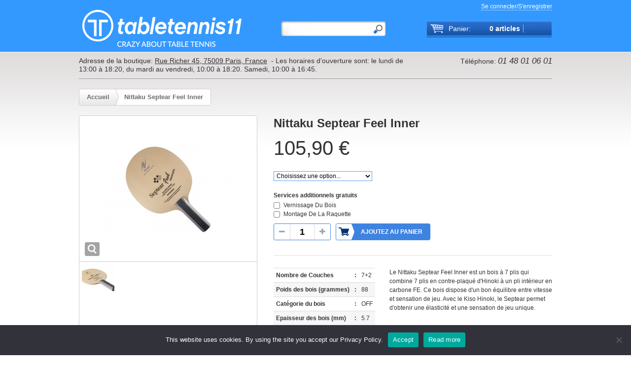

--- FILE ---
content_type: text/html; charset=UTF-8
request_url: https://www.tabletennis11.fr/nittaku-septear-feel-inner
body_size: 12552
content:
<!DOCTYPE html PUBLIC "-//W3C//DTD XHTML 1.0 Strict//EN" "http://www.w3.org/TR/xhtml1/DTD/xhtml1-strict.dtd">
<html xmlns="http://www.w3.org/1999/xhtml" xml:lang="fr" lang="fr">
<head>
<meta http-equiv="Content-Type" content="text/html; charset=utf-8" />
<title>Nittaku Septear Feel Inner  | Tabletennis11 France</title>
<meta name="referrer" content="always" />
<meta name="description" content="" />
<meta name="keywords" content="" />
<meta name="robots" content="INDEX,FOLLOW" />
<meta name="yandex-verification" content="ff38b5ffd58050b6" />
<link rel="icon" href="https://www.tabletennis11.fr/media/favicon/websites/8/favicon.ico" type="image/x-icon" />
<link rel="shortcut icon" href="https://www.tabletennis11.fr/media/favicon/websites/8/favicon.ico" type="image/x-icon" />
<!--[if lt IE 7]>
<script type="text/javascript">
//<![CDATA[
    var BLANK_URL = 'https://www.tabletennis11.fr/js/blank.html';
    var BLANK_IMG = 'https://www.tabletennis11.fr/js/spacer.gif';
//]]>
</script>
<![endif]-->
<link rel="stylesheet" type="text/css" href="https://www.tabletennis11.fr/js/jquery/fancybox/jquery.fancybox.css" />
<link rel="stylesheet" type="text/css" href="https://www.tabletennis11.fr/js/calendar/calendar-win2k-1.css" />
<link rel="stylesheet" type="text/css" href="https://www.tabletennis11.fr/js/jquery/countdown/jquery.countdown.css" />
<link rel="stylesheet" type="text/css" href="https://www.tabletennis11.fr/skin/frontend/base/default/css/widgets.css" media="all" />
<link rel="stylesheet" type="text/css" href="https://www.tabletennis11.fr/skin/frontend/default/tableten_v3/css/styles.css" media="all" />
<link rel="stylesheet" type="text/css" href="https://www.tabletennis11.fr/skin/frontend/default/tableten/css/banners.css" media="all" />
<link rel="stylesheet" type="text/css" href="https://www.tabletennis11.fr/skin/frontend/default/tableten/css/slider.css" media="all" />
<link rel="stylesheet" type="text/css" href="https://www.tabletennis11.fr/skin/frontend/default/tableten/aw_blog/css/style.css" media="all" />
<link rel="stylesheet" type="text/css" href="https://www.tabletennis11.fr/skin/frontend/base/default/css/checkout-styles.css" media="all" />
<link rel="stylesheet" type="text/css" href="https://www.tabletennis11.fr/skin/frontend/base/default/css/checkout_frames.css" media="all" />
<link rel="stylesheet" type="text/css" href="https://www.tabletennis11.fr/skin/frontend/default/tableten_v3/css/places_map.css" media="all" />
<link rel="stylesheet" type="text/css" href="https://www.tabletennis11.fr/skin/frontend/default/tableten/css/magfnewsletter.css" media="all" />
<link rel="stylesheet" type="text/css" href="https://www.tabletennis11.fr/skin/frontend/default/tableten_v3/css/cookie_consent.css" media="all" />
<link rel="stylesheet" type="text/css" href="https://www.tabletennis11.fr/skin/frontend/default/tableten_v3/css/france.css" media="all" />
<link rel="stylesheet" type="text/css" href="https://www.tabletennis11.fr/skin/frontend/base/default/css/gene/braintree/minified/applepay.min.css" media="all" />
<link rel="stylesheet" type="text/css" href="https://www.tabletennis11.fr/skin/frontend/base/default/css/gene/braintree/minified/default.min.css" media="all" />
<link rel="stylesheet" type="text/css" href="https://www.tabletennis11.fr/skin/frontend/base/default/css/gene/braintree/minified/express.min.css" media="all" />
<link rel="stylesheet" type="text/css" href="https://www.tabletennis11.fr/skin/frontend/default/tableten/css/font-awesome/css/font-awesome.min.css" media="all" />
<link rel="stylesheet" type="text/css" href="https://www.tabletennis11.fr/skin/frontend/default/default/css/print.css" media="print" />
<script type="text/javascript" src="https://www.tabletennis11.fr/js/prototype/prototype.js"></script>
<script type="text/javascript" src="https://www.tabletennis11.fr/js/prototype/validation.js"></script>
<script type="text/javascript" src="https://www.tabletennis11.fr/js/scriptaculous/builder.js"></script>
<script type="text/javascript" src="https://www.tabletennis11.fr/js/scriptaculous/effects.js"></script>
<script type="text/javascript" src="https://www.tabletennis11.fr/js/scriptaculous/dragdrop.js"></script>
<script type="text/javascript" src="https://www.tabletennis11.fr/js/scriptaculous/controls.js"></script>
<script type="text/javascript" src="https://www.tabletennis11.fr/js/scriptaculous/slider.js"></script>
<script type="text/javascript" src="https://www.tabletennis11.fr/js/varien/js.js"></script>
<script type="text/javascript" src="https://www.tabletennis11.fr/js/varien/form.js"></script>
<script type="text/javascript" src="https://www.tabletennis11.fr/js/varien/menu.js"></script>
<script type="text/javascript" src="https://www.tabletennis11.fr/js/mage/translate.js"></script>
<script type="text/javascript" src="https://www.tabletennis11.fr/js/mage/cookies.js"></script>
<script type="text/javascript" src="https://www.tabletennis11.fr/js/jquery/jquery-1.6.2.min.js"></script>
<script type="text/javascript" src="https://www.tabletennis11.fr/js/jquery/jquery.noConflict.js"></script>
<script type="text/javascript" src="https://www.tabletennis11.fr/js/jquery/scripts.js"></script>
<script type="text/javascript" src="https://www.tabletennis11.fr/js/jquery/fancybox/jquery.fancybox.js"></script>
<script type="text/javascript" src="https://www.tabletennis11.fr/js/checkout_api/chargepayment.js"></script>
<script type="text/javascript" src="https://www.tabletennis11.fr/js/magestore/storelocator.js"></script>
<script type="text/javascript" src="https://www.tabletennis11.fr/js/jquery/jquery.easing-1.3.min.js"></script>
<script type="text/javascript" src="https://www.tabletennis11.fr/js/magforge/magfnewsletter.js"></script>
<script type="text/javascript" src="https://www.tabletennis11.fr/js/jquery/slidebox.js"></script>
<script type="text/javascript" src="https://www.tabletennis11.fr/js/jquery/jquery.cookie.js"></script>
<script type="text/javascript" src="https://www.tabletennis11.fr/js/magforge/cookie_consent_easy.js"></script>
<script type="text/javascript" src="https://www.tabletennis11.fr/js/varien/product.js"></script>
<script type="text/javascript" src="https://www.tabletennis11.fr/js/calendar/calendar.js"></script>
<script type="text/javascript" src="https://www.tabletennis11.fr/js/calendar/calendar-setup.js"></script>
<script type="text/javascript" src="https://www.tabletennis11.fr/js/jquery/countdown/jquery.plugin.min.js"></script>
<script type="text/javascript" src="https://www.tabletennis11.fr/js/jquery/countdown/jquery.countdown.min.js"></script>
<link href="https://www.tabletennis11.fr/blog/rss/index/store_id/23/" title="Table Tennis Blog" rel="alternate" type="application/rss+xml" />
<link rel="canonical" href="https://www.tabletennis11.fr/nittaku-septear-feel-inner" />
<!--[if lt IE 8]>
<link rel="stylesheet" type="text/css" href="https://www.tabletennis11.fr/skin/frontend/default/default/css/styles-ie.css" media="all" />
<![endif]-->
<!--[if lt IE 7]>
<script type="text/javascript" src="https://www.tabletennis11.fr/js/lib/ds-sleight.js"></script>
<script type="text/javascript" src="https://www.tabletennis11.fr/skin/frontend/default/tableten/js/ie6.js"></script>
<![endif]-->

<script type="text/javascript">
//<![CDATA[
optionalZipCountries = [];
//]]>
</script>

<!-- BEGIN GOOGLE ANALYTICS CODE -->
<script>
	(function(i,s,o,g,r,a,m){i['GoogleAnalyticsObject']=r;i[r]=i[r]||function(){
	(i[r].q=i[r].q||[]).push(arguments)},i[r].l=1*new Date();a=s.createElement(o),
	m=s.getElementsByTagName(o)[0];a.async=1;a.src=g;m.parentNode.insertBefore(a,m)
	})(window,document,'script','https://www.google-analytics.com/analytics.js','ga');

	ga('create', 'UA-18179281-4', 'auto');
ga('require', 'GTM-N38G7JM');
ga('send', 'pageview');

ga(function(tracker) {document.cookie = 'gaclientid = ' + tracker.get('clientId');});
</script>
<!-- END GOOGLE ANALYTICS CODE --><!-- Facebook Pixel Code -->
<script>
  !function(f,b,e,v,n,t,s)
  {if(f.fbq)return;n=f.fbq=function(){n.callMethod?
  n.callMethod.apply(n,arguments):n.queue.push(arguments)};
  if(!f._fbq)f._fbq=n;n.push=n;n.loaded=!0;n.version='2.0';
  n.queue=[];t=b.createElement(e);t.async=!0;
  t.src=v;s=b.getElementsByTagName(e)[0];
  s.parentNode.insertBefore(t,s)}(window, document,'script',
  'https://connect.facebook.net/en_US/fbevents.js');
  fbq('init', '273148569856138');
  fbq('track', 'PageView');
</script>
<noscript><img height="1" width="1" style="display:none"
  src="https://www.facebook.com/tr?id=273148569856138&ev=PageView&noscript=1"
/></noscript>
<!-- End Facebook Pixel Code -->

<!-- Google verification -->
<meta name="google-site-verification" content="qrcRXa2aplIj98GWtsPRJbazz8CyNpQ7ShPPEG8S_Cs" />
<meta name="msvalidate.01" content="4F844FACF31AC9C785141C54D977F612" />
<!-- Google Tag Manager  new setup-->
<script>(function(w,d,s,l,i){w[l]=w[l]||[];w[l].push({'gtm.start':
new Date().getTime(),event:'gtm.js'});var f=d.getElementsByTagName(s)[0],
j=d.createElement(s),dl=l!='dataLayer'?'&l='+l:'';j.async=true;j.src=
'https://www.googletagmanager.com/gtm.js?id='+i+dl;f.parentNode.insertBefore(j,f);
})(window,document,'script','dataLayer','GTM-WRQ67TXJ');</script>
<!-- End Google Tag Manager -->
<script type="text/javascript">var Translator = new Translate({"Please select an option.":"S\u00e9lectionnez une option","This is a required field.":"Ce champ est obligatoire.","Please enter a valid number in this field.":"Veuillez saisir un nombre valide.","Please use numbers only in this field. Please avoid spaces or other characters such as dots or commas.":"Seuls les chiffres sont autoris\u00e9s dans ce champ. \u00c9vitez les espaces ou autres caract\u00e8res tels que les points ou les virgules.","Please use letters only (a-z) in this field.":"Veuillez utiliser uniquement des lettres (a-z) dans ce champ.","Please use only letters (a-z), numbers (0-9) or underscore(_) in this field, first character should be a letter.":"Veuillez utiliser uniquement des lettres (a-z), des chiffres (0-9) ou underscore (_) dans ce champ, en commen\u00e7ant par une lettre.","Please use only letters (a-z) or numbers (0-9) only in this field. No spaces or other characters are allowed.":"Veuillez utiliser uniquement des lettres (a-z) ou des chiffres (0-9) dans ce champ. Les espaces et autres caract\u00e8res ne sont pas autoris\u00e9s.","Please use only letters (a-z) or numbers (0-9) or spaces and # only in this field.":"Veuillez utiliser uniquement des lettres (a-z), des chiffres (0-9), des espaces ou des di\u00e8ses (#) dans ce champ.","Please enter a valid phone number. For example (123) 456-7890 or 123-456-7890.":"Veuillez saisir un num\u00e9ro de t\u00e9l\u00e9phone valide.","Please enter a valid date.":"Veuillez saisir une date valide.","Please enter a valid email address. For example johndoe@domain.com.":"Veuillez saisir une adresse email valide. Par exemple prenom.nom@domaine.com","Please enter 6 or more characters.":"Veuillez saisir au moins 6 caract\u00e8res.","Please make sure your passwords match.":"V\u00e9rifiez que vos mots de passe concordent.","Please enter a valid URL. Protocol is required (http:\/\/, https:\/\/ or ftp:\/\/)":"Veuillez saisir une URL valide. Le protocole est obligatire (http:\/\/, https:\/\/ ou ftp:\/\/)","Please enter a valid URL. For example http:\/\/www.example.com or www.example.com":"Veuillez saisir une URL valide. Par exemple http:\/\/www.exemple.com ou www.exemple.com","Please enter a valid social security number. For example 123-45-6789.":"Veuillez saisir un num\u00e9ro de s\u00e9curit\u00e9 sociale valide. Par exemple 123-45-6789.","Please enter a valid zip code. For example 90602 or 90602-1234.":"Veuillez saisir un code postal valide. Par exemple 92100.","Please enter a valid zip code.":"Veuillez saisir un code postal valide.","Please use this date format: dd\/mm\/yyyy. For example 17\/03\/2006 for the 17th of March, 2006.":"Veuillez utiliser ce format de date : jj\/mm\/aaaa. Par exemple, 21\/12\/2012 pour le 21 D\u00e9cembre 2012.","Please enter a valid $ amount. For example $100.00.":"Veuillez saisir un montant valide. Par exemple 100.00 \u20ac.","Please select one of the above options.":"Veuillez choisir une des options ci-dessus.","Please select one of the options.":"Veuillez choisir une des options.","Please select State\/Province.":"Veuillez choisir un \u00e9tat\/province.","Please enter valid password.":"Veuillez saisir un mot de passe valide.","Please enter 6 or more characters. Leading or trailing spaces will be ignored.":"Veuillez saisir au moins 6 caract\u00e8res. Les espaces en d\u00e9but ou en fin de cha\u00eene seront ignor\u00e9s.","Please use letters only (a-z or A-Z) in this field.":"Veuillez utiliser uniquement des lettres (a-z ou A-Z) dans ce champ.","Please enter a number greater than 0 in this field.":"Veuillez saisir un nombre sup\u00e9rieur \u00e0 0 dans ce champ.","Please enter a valid credit card number.":"Veuillez saisir un num\u00e9ro de carte bancaire valide.","Please wait, loading...":"Veuillez patienter, chargement en cours...","Please choose to register or to checkout as a guest":"Choisissez de vous enregistrer ou de passer votre commande en tant qu'invit\u00e9","Error: Passwords do not match":"Erreur : les mots de passe sont diff\u00e9rents","Your order cannot be completed at this time as there is no shipping methods available for it. Please make necessary changes in your shipping address.":"Vous ne pouvez pas continuer votre commande car aucun mode de livraison n'est disponible pour votre adresse.","Please specify shipping method.":"Choisissez un mode de livraison.","Your order cannot be completed at this time as there is no payment methods available for it.":"Vous ne pouvez pas continuer votre commande car aucun mode de paiement n'est disponible.","Please specify payment method.":"Choisissez un mode de paiement.","Credit card number does not match credit card type.":"Le num\u00e9ro de carte ne correspond pas au type de carte.","Card type does not match credit card number.":"Le type de carte ne correspond pas au num\u00e9ro de carte.","Please enter a valid credit card verification number.":"Veuillez saisir un num\u00e9ro de v\u00e9rification de carte bancaire valide.","Please use only letters (a-z or A-Z), numbers (0-9) or underscore(_) in this field, first character should be a letter.":"Utilisez uniquement des lettres (a-z ou A-Z), des chiffres (0-9) ou des underscores (_) dans ce champ. Le premier caract\u00e8re doit \u00eatre une lettre.","Please input a valid CSS-length. For example 100px or 77pt or 20em or .5ex or 50%.":"Veuillez saisir une longueur CSS valide. Par exemple 100px ou 77pt ou 20 em ou .5ex ou 50%.","Maximum length exceeded.":"D\u00e9passement de la longueur maximum","Your session has been expired, you will be relogged in now.":"Votre session a expir\u00e9, veuillez vous connecter \u00e0 nouveau.","Incorrect credit card expiration date.":"Mauvaise date d'expiration de carte de cr\u00e9dit.","This date is a required value.":"Cette date est obligatoire.","The value is not within the specified range.":"La valeur n'est pas dans la plage sp\u00e9cifi\u00e9e.","Please use only letters (a-z or A-Z) or numbers (0-9) only in this field. No spaces or other characters are allowed.":"Veuillez utiliser uniquement des lettres (a-z) ou des chiffres (0-9) dans ce champ. Les espaces et autres caract\u00e8res ne sont pas autoris\u00e9s.","Please use only letters (a-z or A-Z) or numbers (0-9) or spaces and # only in this field.":"Veuillez utiliser uniquement des lettres (a-z), des chiffres (0-9), des espaces ou des di\u00e8ses (#) dans ce champ.","Please enter a valid fax number. For example (123) 456-7890 or 123-456-7890.":"Veuillez saisir un num\u00e9ro de fax valide. Par exemple 0123456789.","Please use only visible characters and spaces.":"Veuillez utiliser uniquement des caract\u00e8res visibles et des espaces.","Please enter 7 or more characters. Password should contain both numeric and alphabetic characters.":"Veuillez saisir au moins 7 caract\u00e8res. Le mot de passe doit contenir \u00e0 la fois des caract\u00e8res num\u00e9riques et alphab\u00e9tiques.","Please enter a valid URL Key. For example \"example-page\", \"example-page.html\" or \"anotherlevel\/example-page\".":"Veuillez saisir une URL valide. Par exemple \"page-exemple\", \"page-exemple.html\" ou \"niveau\/page-exemple\".","Please enter a valid XML-identifier. For example something_1, block5, id-4.":"Veuillez saisir un identifiant XML valide. Par exemple, quelquechose_1, bloc5, id-4.","Please enter a number 0 or greater in this field.":"Veuillez saisir un nombre sup\u00e9rieur ou \u00e9gal \u00e0 0 dans ce champ.","Text length does not satisfy specified text range.":"La longueur du texte ne satisfait pas la plage de texte sp\u00e9cifi\u00e9e.","Please enter a number lower than 100.":"Veuillez saisir un nombre inf\u00e9rieur \u00e0 100.","Please enter issue number or start date for switch\/solo card type.":"Veuillez saisir le num\u00e9ro de probl\u00e8me ou une date de d\u00e9but pour le type de carte switch\/solo.","Please enter a valid day (1-%d).":"Veuillez saisir un jour valide (1-%d).","Please enter a valid month (1-12).":"Veuillez saisir un mois valide (1-12).","Please enter a valid year (1900-%d).":"Veuillez saisir une ann\u00e9e valide (1900-%d).","Please enter a valid full date":"Veuillez saisir une date compl\u00e8te valide.","Please enter a valid date between %s and %s":"Veuillez saisir une date valide entre %s et %s","Please enter a valid date equal to or greater than %s":"Veuillez saisir une date valide \u00e9gale ou sup\u00e9rieure \u00e0 %s","Please enter a valid date less than or equal to %s":"Veuillez saisir une date valide inf\u00e9rieure ou \u00e9gale \u00e0 %s"});</script></head>
<body class=" catalog-product-view ttmap catalog-product-view product-nittaku-septear-feel-inner">
<div id="checkout-api-js-hover" style="display: none; z-index: 100; position: fixed; width: 100%; height: 100%; top: 0;left: 0; background-color: #000; opacity:0.8;"></div>
<div id="checkout-api-default-hover" style="display: none; z-index: 100; position: fixed; width: 100%; height: 100%; top: 0;left: 0;"></div>

<!-- Cookie Consent -->
<div id="cookie-notice" role="dialog" class="cookie-revoke-hidden cn-position-bottom cn-effect-none cookie-notice-visible" aria-label="Cookie Notice" style="background-color: rgba(50,50,58,1);"><div class="cookie-notice-container" style="color: #fff"><span id="cn-notice-text" class="cn-text-container">This website uses cookies. By using the site you accept our Privacy Policy.</span><span id="cn-notice-buttons" class="cn-buttons-container"><a href="#" id="cn-accept-cookie" data-cookie-set="accept" class="cn-set-cookie cn-button" aria-label="Accept" style="background-color: #00a99d">Accept</a><a href="https://www.tabletennis11.com/other_eng/privacy-policy" target="_self" id="cn-more-info" class="cn-more-info cn-button" aria-label="Read more" style="background-color: #00a99d">Read more</a></span><span id="cn-close-notice" data-cookie-set="accept" class="cn-close-icon" title="No"></span></div>
</div>
<!-- End Cookie Consent -->

<!-- Bread Crumbs -->
<div itemscope itemtype="http://data-vocabulary.org/Breadcrumb">
	<meta itemprop="title" content="Accueil"/>
	<meta itemprop="url" content="https://www.tabletennis11.fr/"/>
</div>
<div itemscope itemtype="http://data-vocabulary.org/Breadcrumb">
	<meta itemprop="title" content="Bois"/>
	<meta itemprop="url" content="https://www.tabletennis11.fr/bois-tennis-de-table/"/>
</div>
<div class="wrapper">
        <div class="page">
        <div class="header">
	<div class="logo">
		<strong>Tabletennis11 France Logo</strong>
		<a href="https://www.tabletennis11.fr/" title="Tabletennis11 France Logo" class="logo"><img src="https://www.tabletennis11.fr/skin/frontend/default/tableten_v3/images/logo_fr.png" alt="Tabletennis11 France Logo" /></a>
	</div>
	<div class="bar clear">
		
<div class="customer-links">
		<ul class="links">
            <li class="first last" ><a rel="nofollow" href="https://www.tabletennis11.fr/customer/account/login/referer/aHR0cHM6Ly93d3cudGFibGV0ZW5uaXMxMS5mci9uaXR0YWt1LXNlcHRlYXItZmVlbC1pbm5lcg,,/" title="Se connecter/S'enregistrer" >Se connecter/S'enregistrer</a></li>
    </ul>
</div>				

	</div>
	
<a id="headerCart" class="header-cart" href="https://www.tabletennis11.fr/checkout/cart/">
	<div id="amount">
		<div class="title">Panier:</div>
		<div class="values">
			<span class="cart-qty">
				0 articles			</span>
	    	<span class="subtotal">
	    			    	</span>
    	</div>
    </div>
    
    </a>	<form id="search_mini_form" action="https://www.tabletennis11.fr/catalogsearch/result/" method="get">
    <div class="form-search">
        <input id="search" type="text" name="q" value="" class="input-text" />
        <input id="button" type="submit" alt="Chercher" />
        <!-- <div id="search_autocomplete" class="search-autocomplete"></div> -->
        <script type="text/javascript">
        //<![CDATA[
            var searchForm = new Varien.searchForm('search_mini_form', 'search', 'Rechercher...');
			        //]]>
        </script>
    </div>
</form>

	</div>
<p class="contacts-bar">
<span class="detail address">
	Adresse de la boutique:
	<a class="addr-link" href="about#map">Rue Richer 45, 75009 Paris, France</a>
		&nbsp;-&nbsp;Les horaires d'ouverture sont: le lundi de 13:00 à 18:20, du mardi au vendredi, 10:00 à 18:20. Samedi, 10:00 à 16:45.
</span>
<span class="detail phone">
	Téléphone:	<span>01 48 01 06 01</span>
</span>
</p>

        <div class="main-container col1-layout">
            <div class="main">
            	<div class="breadcrumbs">
                	    <ul>
                    <li class="home">
                            <a href="https://www.tabletennis11.fr/" title="Aller à la page d'accueil">Accueil</a>
                                        <span>/ </span>
                        </li>
                    <li class="product">
                            <strong>Nittaku Septear Feel Inner</strong>
                                    </li>
            </ul>
                </div>
                <div class="col-main">
                                        
<script type="text/javascript">
    var optionsPrice = new Product.OptionsPrice({"productId":"26335","priceFormat":{"pattern":"%s\u00a0\u20ac","precision":2,"requiredPrecision":2,"decimalSymbol":",","groupSymbol":"\u00a0","groupLength":3,"integerRequired":1},"includeTax":"true","showIncludeTax":true,"showBothPrices":false,"productPrice":105.9,"productOldPrice":105.9,"priceInclTax":105.9,"priceExclTax":105.9,"skipCalculate":1,"defaultTax":20,"currentTax":20,"idSuffix":"_clone","oldPlusDisposition":0,"plusDisposition":0,"oldMinusDisposition":0,"minusDisposition":0});
</script>

<div id="messages_product_view"></div>

<div class="product-view" itemscope itemtype="http://schema.org/Product">
	<meta itemprop="brand" content="Nittaku" />
	<meta itemprop="sku" content="18047" />
	
    <div class="product-essential">
        <div class="product-shop">
        
		<form action="https://www.tabletennis11.fr/checkout/cart/add/uenc/aHR0cHM6Ly93d3cudGFibGV0ZW5uaXMxMS5mci9uaXR0YWt1LXNlcHRlYXItZmVlbC1pbm5lcg,,/product/26335/" method="post" id="product_addtocart_form">
        
			<div class="no-display">
				<input type="hidden" name="product" value="26335" />
				<input type="hidden" name="related_product" id="related-products-field" value="" />
			</div> 
            <div class="product-name">
                <h1 itemprop="name">Nittaku Septear Feel Inner</h1>
            </div>
			<!-- here app\design\frontend\default\tableten_v3\template\catalog\product\view.phtml -->
            
			            
			

<div class="price-container fra" itemprop="offers" itemscope itemtype="http://schema.org/Offer">

    <!-- If Product is Coming Soon -->
    
        <meta itemprop="priceCurrency" content="EUR" />
        <meta itemprop="itemCondition" content="new" />
        <meta itemprop="category" content="Table Tennis Equipment" />

        <div class="price">
            
                <div class="final-price" itemprop="price">
                                        <span class="price">105,90 €</span>                </div>

            
            <!-- Show Tax Info -->
                        
                    </div>

    
    
    </div>
												<div class="product-options" id="product-options-wrapper">
    
    <dl>
        	        <dd class="last">
          <select name="super_attribute[657]" id="attribute657" class="required-entry super-attribute-select">
            <option>Choisissez une option...</option>
          </select>
        </dd>
        </dl>
    <script type="text/javascript">
        var spConfig = new Product.Config({"attributes":{"657":{"id":"657","code":"onec_handle_type","label":"handle type","options":[{"id":"22678","label":"concave","price":"0","oldPrice":"0","products":[{"saleable":1,"id":"26337"}]},{"id":"22663","label":"droit (\u00c9puis\u00e9)","price":"0","oldPrice":"0","products":[{"saleable":0,"id":"26336"}]}]}},"template":"#{price}\u00a0\u20ac","basePrice":"105.9","oldPrice":"105.9","productId":"26335","chooseText":"Forme de manche","taxConfig":{"includeTax":true,"showIncludeTax":true,"showBothPrices":false,"defaultTax":20,"currentTax":20,"inclTaxTitle":"TTC"}});
    </script>
    <script type="text/javascript">
//<![CDATA[
var DateOption = Class.create({

    getDaysInMonth: function(month, year)
    {
        var curDate = new Date();
        if (!month) {
            month = curDate.getMonth();
        }
        if (2 == month && !year) { // leap year assumption for unknown year
            return 29;
        }
        if (!year) {
            year = curDate.getFullYear();
        }
        return 32 - new Date(year, month - 1, 32).getDate();
    },

    reloadMonth: function(event)
    {
        var selectEl = event.findElement();
        var idParts = selectEl.id.split("_");
        if (idParts.length != 3) {
            return false;
        }
        var optionIdPrefix = idParts[0] + "_" + idParts[1];
        var month = parseInt($(optionIdPrefix + "_month").value);
        var year = parseInt($(optionIdPrefix + "_year").value);
        var dayEl = $(optionIdPrefix + "_day");

        var days = this.getDaysInMonth(month, year);

        //remove days
        for (var i = dayEl.options.length - 1; i >= 0; i--) {
            if (dayEl.options[i].value > days) {
                dayEl.remove(dayEl.options[i].index);
            }
        }

        // add days
        var lastDay = parseInt(dayEl.options[dayEl.options.length-1].value);
        for (i = lastDay + 1; i <= days; i++) {
            this.addOption(dayEl, i, i);
        }
    },

    addOption: function(select, text, value)
    {
        var option = document.createElement('OPTION');
        option.value = value;
        option.text = text;

        if (select.options.add) {
            select.options.add(option);
        } else {
            select.appendChild(option);
        }
    }
});
var dateOption = new DateOption();
//]]>
</script>


<script type="text/javascript">
//<![CDATA[
enUS = {"m":{"wide":["January","February","March","April","May","June","July","August","September","October","November","December"],"abbr":["Jan","Feb","Mar","Apr","May","Jun","Jul","Aug","Sep","Oct","Nov","Dec"]}}; // en_US locale reference
Calendar._DN = ["dimanche","lundi","mardi","mercredi","jeudi","vendredi","samedi"]; // full day names
Calendar._SDN = ["dim.","lun.","mar.","mer.","jeu.","ven.","sam."]; // short day names
Calendar._FD = 1; // First day of the week. "0" means display Sunday first, "1" means display Monday first, etc.
Calendar._MN = ["janvier","f\u00e9vrier","mars","avril","mai","juin","juillet","ao\u00fbt","septembre","octobre","novembre","d\u00e9cembre"]; // full month names
Calendar._SMN = ["janv.","f\u00e9vr.","mars","avr.","mai","juin","juil.","ao\u00fbt","sept.","oct.","nov.","d\u00e9c."]; // short month names
Calendar._am = "AM"; // am/pm
Calendar._pm = "PM";

// tooltips
Calendar._TT = {};
Calendar._TT["INFO"] = "À propos du calendrier";

Calendar._TT["ABOUT"] =
"Sélecteur de date/heure DHTML\n" +
"(c) dynarch.com 2002-2005 / Author: Mihai Bazon\n" +
"Pour la visite de la dernière version : http://www.dynarch.com/projects/calendar/\n" +
"Distribué sous licence GNU LGPL. Voir http://gnu.org/licenses/lgpl.html pour plus de détails." +
"\n\n" +
"Sélection de date :\n" +
"- Utilisez les boutons \xab, \xbb pour sélectionner l\'année\n" +
"- Utilisez les boutons " + String.fromCharCode(0x2039) + ", " + String.fromCharCode(0x203a) + " pour sélectionner le mois\n" +
"- Maintenez le bouton de la souris sur n\'importe quel bouton ci-dessus pour une sélection rapide";
Calendar._TT["ABOUT_TIME"] = "\n\n" +
"Sélection de l\'heure :\n" +
"- Cliquez sur n\'importe quelle partie de l\'heure pour l\'augmenter\n" +
"- ou cliquez en maintenant la touche shift enfoncée pour l\'augmenter\n" +
"- ou cliquez et glissez pour une sélection plus rapide";

Calendar._TT["PREV_YEAR"] = "Année précédente (maintenez pour le menu)";
Calendar._TT["PREV_MONTH"] = "Mois précédent (maintenez pour le menu)";
Calendar._TT["GO_TODAY"] = "Aller à aujourd\'hui";
Calendar._TT["NEXT_MONTH"] = "Mois suivant (maintenez pour le menu)";
Calendar._TT["NEXT_YEAR"] = "Année prochaine (maintenez pour le menu)";
Calendar._TT["SEL_DATE"] = "Sélectionner la date";
Calendar._TT["DRAG_TO_MOVE"] = "Glisser pour déplacer";
Calendar._TT["PART_TODAY"] = ' (' + "aujourd\u2019hui" + ')';

// the following is to inform that "%s" is to be the first day of week
Calendar._TT["DAY_FIRST"] = "Afficher d\'abord %s";

// This may be locale-dependent. It specifies the week-end days, as an array
// of comma-separated numbers. The numbers are from 0 to 6: 0 means Sunday, 1
// means Monday, etc.
Calendar._TT["WEEKEND"] = "0,6";

Calendar._TT["CLOSE"] = "Fermer";
Calendar._TT["TODAY"] = "aujourd\u2019hui";
Calendar._TT["TIME_PART"] = "Pour modifier la valeur, cliquez en maintenant la touche shift enfoncée ou glissez";

// date formats
Calendar._TT["DEF_DATE_FORMAT"] = "%e %b %Y";
Calendar._TT["TT_DATE_FORMAT"] = "%e %B %Y";

Calendar._TT["WK"] = "semaine";
Calendar._TT["TIME"] = "Heure :";
//]]>
</script>
    </div>
<script type="text/javascript">decorateGeneric($$('#product-options-wrapper dl'), ['last']);</script>
<div class="product-options-bottom">
    </div>
							
                        
<div class="add-to-cart fra" itemprop="offers" itemscope itemtype="http://schema.org/Offer">

	
<!-- If Product is Coming Soon -->

<!--	<meta itemprop="priceCurrency" content="--><!--" />-->
<!--	<meta itemprop="itemCondition" content="new" />-->
<!--	<meta itemprop="category" content="Table Tennis Equipment" />-->
			
<div id="product-options-wrapper" class="product-options">

<dl class="last">
	<dt><label>Services additionnels gratuits</label></dt>
	<dd>
    	<ul class="options-list" id="options-2-list">
    	    		<li>
    		    			<input type="checkbox" class="checkbox related-checkbox" id="related-checkbox3635" name="related_products[]" value="3635" />
    		    			<span class="label"><label for="related-checkbox3635">
    				Vernissage Du Bois    			</label></span>
    		</li>
    	    		<li>
    		    			<input type="checkbox" class="checkbox related-checkbox" id="related-checkbox16318" name="related_products[]" value="16318" />
    		    			<span class="label"><label for="related-checkbox16318">
    				Montage De La Raquette    			</label></span>
    		</li>
    	    	</ul>
        
    </dd>
</dl>

</div>


    <script type="text/javascript">
    //<![CDATA[
    $$('.related-checkbox').each(function(elem){
        Event.observe(elem, 'click', addRelatedToProduct)
    });

    var relatedProductsCheckFlag = false;
    function selectAllRelated(txt){
        if (relatedProductsCheckFlag == false) {
            $$('.related-checkbox').each(function(elem){
                elem.checked = true;
            });
            relatedProductsCheckFlag = true;
            txt.innerHTML="tout désélectionner";
        } else {
            $$('.related-checkbox').each(function(elem){
                elem.checked = false;
            });
            relatedProductsCheckFlag = false;
            txt.innerHTML="tout sélectionner";
        }
        addRelatedToProduct();
    }

    function addRelatedToProduct(){
        var checkboxes = $$('.related-checkbox');
        var values = [];
        for(var i=0;i<checkboxes.length;i++){
            if(checkboxes[i].checked) values.push(checkboxes[i].value);
        }
        if($('related-products-field')){
            $('related-products-field').value = values.join(',');
        }
    }
    //]]>
    </script>
		
	<!-- Show QTY box only for available products -->
			<div class="qty-container">
			<div class="items reduce" data-ref="qty"><i class="fa fa-minus"></i></div>
			<input type="text" class="input-text qty" name="qty" id="qty" maxlength="5" value="1" title="Qté" />
			<div class="items increase" data-ref="qty"><i class="fa fa-plus"></i></div>
		</div>

		<script type="text/javascript">
			(function($){
				$(document).ready(function(){
					$('.items.reduce').click(function(){
						$result = $('#'+$(this).attr('data-ref'));
						var qty = $result.val();
						if( !isNaN( qty ) && qty > 1 ) $result.val(qty-1);
					});
					$('.items.increase').click(function(){
						$result = $('#'+$(this).attr('data-ref'));
						var qty = $result.val();
						if( !isNaN( qty )) $result.val(qty-0+1);
					});
				});
			})(jQuery)
		</script>
		
	<div class="price-btn">
	<!--		-->
<!--		<div class="old-price">-->
<!--			--><!--			--><!--		</div>-->
<!--		<div class="final-price special-price" itemprop="price">-->
<!--			--><!--			--><!--		</div>-->
<!--		-->
<!--	--><!--	-->
<!--		<div class="final-price" itemprop="price">-->
<!--			--><!--			--><!--		</div>-->
<!--		-->
<!--	-->	
	<!-- Show Button or Out Of Stock Sign -->
			<div class="button btn-cart" onclick="productAddToCartForm.submit()" title="Ajoutez au panier">
			<span><span>Ajoutez au panier</span></span>
		</div>
		<link itemprop="availability" href="http://schema.org/InStock"/>
	
	</div>
	
	
	<div class="clear"></div>
</div>

<!-- adding other custom links -->

			<div class="alert-stock-custom" style="display:none;">
	<p>Soyez le premier à être averti quand ce produit sera de nouveau disponible</p>
	<div class="hidden">
		<input type="hidden" name="stock_alert" value="1" />
	</div>
		<div class="button" onclick="productAddToCartForm.submit()">Envoyez-moi un message</div>
</div>
<div class="clear"></div>

						
						
						<!-- FR -->
			           
                        <div class="info">
				<div class="box-collateral box-additional">
    <!-- <h2></h2> -->
    <table class="data-table" id="product-attribute-specs-table">
        <col width="25%" />
        <col />
        <tbody>
                            <tr class="odd">
                <th class="label">Nombre de Couches</th>
                <td class="data" style="width:3px; font-weight:bold;">:</td>
                <td class="data">7+2</td>
            </tr>
                    <tr class="even">
                <th class="label">Poids des bois (grammes)</th>
                <td class="data" style="width:3px; font-weight:bold;">:</td>
                <td class="data">88</td>
            </tr>
                    <tr class="odd">
                <th class="label">Catégorie du bois</th>
                <td class="data" style="width:3px; font-weight:bold;">:</td>
                <td class="data">OFF</td>
            </tr>
                    <tr class="even">
                <th class="label">Epaisseur des bois (mm)</th>
                <td class="data" style="width:3px; font-weight:bold;">:</td>
                <td class="data">5.7</td>
            </tr>
                </tbody>
    </table>
    <!-- <script type="text/javascript">decorateTable('product-attribute-specs-table')</script> -->
</div>
									<div class="short-description">
						<div class="std" itemprop="description">
							Le Nittaku Septear Feel Inner est un bois à 7 plis qui combine 7 plis en contre-plaqué d'Hinoki à un pli intérieur en carbone FE. Ce bois dispose d'un bon équilibre entre vitesse et sensation de jeu. Avec le Kiso Hinoki, le Septear permet d'obtenir une élasticité et une sensation de jeu unique.<br />
&nbsp;						</div>
					</div>
						
				<div class="clear"></div>
									
			</div>
						 
		</form>
		
			
			
            
<div class="box-collateral box-reviews" id="customer-reviews">
        </div>
		
        </div>
        
        <div class="product-img-box">
	        
						
						
            <a class="product-image gallery" rel="gal" href="https://www.tabletennis11.fr/media/catalog/product/cache/23/image/9df78eab33525d08d6e5fb8d27136e95/n/i/nittaku_septear_feel_inner_12693.jpg" title="Nittaku Septear Feel Inner">
	<img itemprop="image" src="https://www.tabletennis11.fr/media/catalog/product/cache/23/image/265x265/9df78eab33525d08d6e5fb8d27136e95/n/i/nittaku_septear_feel_inner_12693.jpg" width="265" height="265" alt="Nittaku Septear Feel Inner" title="Nittaku Septear Feel Inner" />
	<div class="magnify"></div>
</a>

<ul class="thumbs">
	    <li>
        <a class="gallery" rel="gal" href="https://www.tabletennis11.fr/media/catalog/product/cache/23/image/9df78eab33525d08d6e5fb8d27136e95/n/i/nittaku_septear_feel_inner_12694.jpg" title="Nittaku Septear Feel Inner">
        	<img src="https://www.tabletennis11.fr/media/catalog/product/cache/23/thumbnail/66x60/17f82f742ffe127f42dca9de82fb58b1/n/i/nittaku_septear_feel_inner_12694.jpg"  alt="" />
        </a>
    </li>
</ul>

<script type="text/javascript">
	$j('.gallery').fancybox({
		nextEffect: 'fade',
		prevEffect: 'fade',
	    helpers:  {
	        title:  null
	    },
	    afterShow: function(){
			$j('img').bind('contextmenu', function(e){
				return false;
			});
	    }
	});
</script>
            
            <div class="share">
            	
<!-- AddThis Button BEGIN -->
<div class="addthis_toolbox addthis_default_style ">
	<a class="addthis_button_facebook_like" fb:like:layout="button_count"></a>
	<a class="addthis_button_tweet"></a>
	<a class="addthis_button_google_plusone" g:plusone:size="medium"></a> 
	<a class="addthis_button_pinterest_pinit"></a>
	<!--a class="addthis_counter addthis_pill_style"></a-->
</div>
<script type="text/javascript">
	var addthis_config = {
		'data_track_addressbar' : false,
		'ui_click' : true,
		'ui_language' : 'fr'
	};
	
	/*
	var addthis_share = {
		
	};
	*/
</script>
<script type="text/javascript" src="//s7.addthis.com/js/300/addthis_widget.js#pubid=ra-50eb08ac380b7798"></script>
<!-- AddThis Button END -->            </div>
        </div>
        
        <div class="secondary-info">
        	<div class="helper-menu">
		        			</div>
		
			<a href="https://www.tabletennis11.fr/shipping-policies" style="text-decoration: none">
<div class="banner delivery-banner fra" title="Cliquez pour plus d'information" >	<div class="icon"></div>
	<p class="headline">
		Frais d'expédition gratuits
	</p>
	<p class="info">
		Frais d'expédition gratuits à partir de 80€ d'achat, 3€ de 50€ à 80€ et 5€ en dessous de 50€
	</p>
</div>
</a>
			<a href="https://www.tabletennis11.fr/discount-terms" style="text-decoration: none">
<div class="banner discount-banner  fr" title="Cliquez pour plus d'information">
	<div class="inner">
		<p class="title">Economisez jusqu'à</p>
		<p class="hint">sur les revêtements<br/> et les bois</p>
				<span class="percent dot1">10<sup>%</sup></span>
		<span class="amount dot1">&euro;100</span>
					<span class="percent dot2">15<sup>%</sup></span>
		<span class="amount dot2">&euro;150</span>
					<span class="percent dot3">20<sup>%</sup></span>
		<span class="amount dot3">&euro;200</span>
					<span class="percent dot4">25<sup>%</sup></span>
		<span class="amount dot4">&euro;250</span>
				
	</div>
</div>
</a>		</div>

        <div class="clearer"></div>

	    <script type="text/javascript">
	    //<![CDATA[
	            var productAddToCartForm = new VarienForm('product_addtocart_form');
	            productAddToCartForm.submit = function(){
	                    if (this.validator.validate()) {
	                            this.form.submit();
	                    }
	            }.bind(productAddToCartForm);
	    //]]>
	    </script>
    </div>

    <div class="product-collateral">
        		    </div>
    </div>
<script type="text/javascript">
    var lifetime = 3600;
    var expireAt = Mage.Cookies.expires;
    if (lifetime > 0) {
        expireAt = new Date();
        expireAt.setTime(expireAt.getTime() + lifetime * 1000);
    }
    Mage.Cookies.set('external_no_cache', 1, expireAt);
</script>
                </div>
            </div>
        </div>
        <div class="push"></div>
    </div>
	<div class="footer-container">
    <div class="footer">
    	<div class="copyright">
    	        	    &copy; 2026 Tabletennis11 France | Envoyez-nous un Email: <a href="/cdn-cgi/l/email-protection#[base64]">&#105;&#110;&#102;&#111;&#64;&#116;&#97;&#98;&#108;&#101;&#116;&#101;&#110;&#110;&#105;&#115;&#49;&#49;&#46;&#102;&#114;</a>
    	</div>
	    
		<div class="footer-menu">
		    <ul>
<li><a href="https://www.tabletennis11.fr/terms-conditions" target="_self">Conditions de ventes</a></li>
<li><a href="https://www.tabletennis11.fr/faq">FAQ</a></li>
<li><a href="https://www.tabletennis11.fr/about">Informations sur nous</a></li>
<li><a href="http://www.tabletennis11.fr/blog-de-tennis-de-table" target="_self">Blog</a></li>
<li><a href="https://www.tabletennis11.fr/contacts" target="_self">Nous contacter</a></li>
</ul>		</div>
    </div>
</div>
	<!-- Hotjar Start -->
<script data-cfasync="false" src="/cdn-cgi/scripts/5c5dd728/cloudflare-static/email-decode.min.js"></script><script type="text/javascript">
(function(h, o, t, j, a, r) {
	h.hj = h.hj ||
	function() {
		(h.hj.q = h.hj.q || []).push(arguments)
	};
	h._hjSettings = {
		hjid: 176767,
		hjsv: 5
	};
	a = o.getElementsByTagName('head')[0];
	r = o.createElement('script');
	r.async = 1;
	r.src = t + h._hjSettings.hjid + j + h._hjSettings.hjsv;
	a.appendChild(r);
})(window, document, '//static.hotjar.com/c/hotjar-', '.js?sv=');
</script>
<!-- Hotjar End -->
<!-- Google Tag Manager (noscript) new setup -->
<noscript>
    <iframe src="https://www.googletagmanager.com/ns.html?id=GTM-WRQ67TXJ"
height="0" width="0" style="display:none;visibility:hidden"></iframe>
</noscript>
<!-- End Google Tag Manager (noscript) --><!-- Gene GooglePay Setup -->
<script type="text/javascript">
    if (typeof vzero === 'undefined') {
        // Start an instance of vZero for the Apple Pay instance
        var vzero = new vZero(
            'gene_braintree_creditcard',
            false,
            false,
            false,
            false,
            false,
            false,
            false,
            'https://www.tabletennis11.fr/braintree/checkout/clientToken/'
        );
        console.debug(vzero);
    }
</script>

<script type="text/javascript">
    (function () {
        if (typeof vzero === 'undefined') {
            console.error('Google Pay was unable to initialize as \'vzero\' is undefined in the browser.');
            return;
        }

        // Initialize Apple Pay once the integration kit has initialized
        vzero.observeEvent('integration.onInit', function () {
            new vZeroGooglePay(
                false,
                'Tabletennis11 France',
                this,
                'https://www.tabletennis11.fr/braintree/googlepay/clientToken/',
                {
                    environment: 'production',
                    merchantAccountId: 'sandbox',
                    currencyCode: 'EUR',
                    allowedCardNetworks: ["AMEX", "DISCOVER", "INTERAC", "JCB", "MASTERCARD", "VISA"]                }
            );
        });
    })();
</script>    
</div>
</body>
</html>


--- FILE ---
content_type: text/css
request_url: https://www.tabletennis11.fr/skin/frontend/default/tableten_v3/css/styles.css
body_size: 18036
content:
/**
 * Magento
 *
 * NOTICE OF LICENSE
 *
 * This source file is subject to the Academic Free License (AFL 3.0)
 * that is bundled with this package in the file LICENSE_AFL.txt.
 * It is also available through the world-wide-web at this URL:
 * http://opensource.org/licenses/afl-3.0.php
 * If you did not receive a copy of the license and are unable to
 * obtain it through the world-wide-web, please send an email
 * to license@magentocommerce.com so we can send you a copy immediately.
 *
 * DISCLAIMER
 *
 * Do not edit or add to this file if you wish to upgrade Magento to newer
 * versions in the future. If you wish to customize Magento for your
 * needs please refer to http://www.magentocommerce.com for more information.
 *
 * @category    design
 * @package     default_blank
 * @copyright   Copyright (c) 2009 Irubin Consulting Inc. DBA Varien (http://www.varien.com)
 * @license     http://opensource.org/licenses/afl-3.0.php  Academic Free License (AFL 3.0)
 */

/* Reset ================================================================================= */
* { margin:0; padding:0; }

body	{ 
	background:#fff url(../images/bodyBackground.png) 0px 0px repeat-x; 
	font:12px/1.5 Arial, Helvetica, sans-serif; 
	color:#333; 
	text-align:center; 
}

img           { border:0; vertical-align:top; }
a             { color:#05c; text-decoration:none; }
a:hover       { text-decoration:underline; }
:focus        { outline: 0; }

/* Headings */
h1            { font-size:20px; font-weight:normal; line-height:1.3; }
h2            { font-size:18px; font-weight:normal; line-height:1.3; }
h3            { font-size:14px; font-weight:bold; line-height:1.3; margin: 0 0 8px; }
h4            { font-size:14px; font-weight:bold; }
h5            { font-size:12px; font-weight:bold; }
h6            { font-size:11px; font-weight:bold; }

/* Forms */
form          { display:inline; }
fieldset      { border:0; }
legend        { display:none; }

/* Table */
table         { border:0; border-collapse:collapse; border-spacing:0; empty-cells:show; font-size:100%; }
caption,th,td { vertical-align:top; text-align:left; font-weight:normal; }

/* Content */
strong        { font-weight:bold; }
address       { font-style:normal; }
cite          { font-style:normal; }
q,
blockquote    { quotes:none; }
q:before,
q:after       { content:''; }
small,big     { font-size:1em; }
sup           { font-size:1em; vertical-align:top; }

/* Lists */
ul,ol         { list-style:none; }

/* Tools */
.hidden       { display:block !important; border:0 !important; margin:0 !important; padding:0 !important; font-size:0 !important; line-height:0 !important; width:0 !important; height:0 !important; overflow:hidden !important; }
.nobr         { white-space:nowrap !important; }
.wrap         { white-space:normal !important; }
.a-left       { text-align:left !important; }
.a-center     { text-align:center !important; }
.a-right      { text-align:right !important; }
.v-top        { vertical-align:top; }
.v-middle     { vertical-align:middle; }
.f-left,
.left         { float:left !important; }
.f-right,
.right        { float:right !important; }
.f-none       { float:none !important; }
.f-fix        { float:left; width:100%; }
.no-display   { display:none; }
.no-margin    { margin:0 !important; }
.no-padding   { padding:0 !important; }
.no-bg        { background:none !important; }
/* ======================================================================================= */


/* Layout ================================================================================ */
.wrapper {
	background: transparent url(../images/bg_main_content_wrapper.png) repeat-x 0px 105px;
}
.page { 
	width:960px; 
	padding:0; 
	text-align:left;
	height:auto !important;
	margin:0 auto -385px;
	min-height:100%;
}
.page-print { background:#fff; padding:20px; text-align:left; }
.page-empty { background:#fff; padding:20px; text-align:left; }
.page-popup { padding:20px; text-align:left; }
.main-container {}
.main { margin:10px 0; }

/* Base Columns */
.col-left { 
	float:left; 
	width:230px; 
	padding:0px 10px 30px 0px; 
	background:url(../images/sidebarShadow.png) no-repeat scroll right top;
	min-height:707px;
	position:relative;
}
.col-main { float:left; width:690px; padding:0 0 0 10px; }
.col-right { float:right; width:240px; padding:0px 10px; }

/* 1 Column Layout */
.col1-layout .col-main { 
	float: none;
	width: auto;
	padding: 0;
}

/* 2 Columns Layout */
.col2-left-layout .col-main { float:right; }
.col2-right-layout .col-main {}

/* 3 Columns Layout */
.col3-layout .col-main { width:484px; margin-left:10px; }
.col3-layout .col-wrapper { float:left; width:748px; }
.col3-layout .col-wrapper .col-main { float:right; }

/* Content Columns */
.col2-set .col-1 { float:left; width:49%; }
.col2-set .col-2 { float:right; width:49%; }
.col2-set .col-narrow { width:33%; }
.col2-set .col-wide { width:65%; }

.col3-set .col-1 { float:left; width:32%; }
.col3-set .col-2 { float:left; width:32%; margin-left:2%; }
.col3-set .col-3 { float:right; width:32%; }

.col4-set .col-1 { float:left; width:23.5%; }
.col4-set .col-2 { float:left; width:23.5%; margin:0 2%; }
.col4-set .col-3 { float:left; width:23.5%; }
.col4-set .col-4 { float:right; width:23.5%; }


body.light {
	height: 100%;
}
.light .wrapper {
	background-position: 0 105px;
	height: 100%;
}
.light .page {
	margin-bottom: -140px;
	padding: 0;
}
.light .push {
	height: 140px;
}
body.light {
	background-position: 0 0;
}
.light .header {
	height: 105px;
}
.light .header div.logo {
	margin: 15px 0 0;
}
.light .header .languages {
	padding-top: 20px;
}
.light .main {
	padding-bottom: 20px;
}
.light .breadcrumbs {
	padding: 10px 0;
}
.light .footer-container {
	height: 140px;
}
.light .footer {
	display: none;
}
.light .post-footer {
	border: none;
}
.light .post-footer .copyright {
	text-align: center;
	float: none;
}
/* ======================================================================================= */


/* Global Styles ========================================================================= */
/* Form Elements */
input,select,textarea,button { font:12px Arial, Helvetica, sans-serif; vertical-align:middle; color:#000; }
input.input-text,select,textarea { background:#fff; border:1px solid #5C9EEE; }
input.input-text,textarea { padding:2px; }
select { padding:1px; }
select option { padding-right:10px; }
select.multiselect option { border-bottom:1px solid #ddd; padding:2px 5px; }
select.multiselect option:last-child { border-bottom:0; }
textarea { overflow:auto; }
input.radio { margin-right:3px; }
input.checkbox { margin-right:3px; }
input.qty {
  border: 1px solid #5C9EEE;
  padding-top: 2px;
  padding-bottom: 2px;
}
/* button.button::-moz-focus-inner { padding:0; border:0; } /* FF Fix */
/* button.button { -webkit-border-fit:lines; } /* <- Safari & Google Chrome Fix */

.button { 
  overflow:visible; 
  width:auto; 
  border:0; 
  padding:0; 
  margin:0; 
/*  background:transparent; */
  cursor:pointer; 
  
	background:none;
	border-style:none; 
	border-width:0px; 
	color:#fff;
	font-weight:bold;
	text-transform:uppercase;
	font-size:12px;  
}
button.button span {
	margin:0; 
	display:block; 
	background:url(../images/button_blue_left_bg.png) left top no-repeat; 
	padding:0 0 0 20px; 
	height:31px!important 
}

button.button span span, button.large.blue.onestepcheckout-button { 	
	display:block; 
	background: url(../images/button_blue_right_bg.png) right top no-repeat; 
	padding:0px 20px 0 0; 
	height:31px!important;
	line-height:31px;
}

button#btncheckoutapipayment.large.blue.onestepcheckout-button { 	
	color: #fff;
    font-weight: bold;
    text-transform: uppercase;
	font-size: 12px;
	width: 200px;
	padding:0px 0 0 20px; 
}

/*
button.button span { float:left; height:21px; background:transparent url(../images/bkg_button.gif) 0 0 no-repeat; padding:0 0 0 8px; font:bold 12px/21px Arial, Helvetica, sans-serif; text-align:center; white-space:nowrap; color:#fff; }
button.button span span { background-position:100% 0; padding:0 12px 0 4px; }
button.disabled {}
button.disabled span {}
*/

button.btn-checkout span {}
button.btn-checkout.no-checkout {}

.button-grey { 
	background:0; 
	padding:0; 
	border-style:none; 
	border-width:0px; 
	cursor:pointer; 
	overflow:visible; 
	width:auto;
	color:#212121;
	font-weight:normal;
	font-size:12px;
	white-space:nowrap;
}
.button-grey span { 	
	margin:0; 
	display:block; 
	background:url(../images/button_grey_state1_left_bg.png) left top no-repeat!important; 
	padding:0 0 0 12px; 
	height:24px!important;
	white-space:nowrap;
}
.button-grey span span { 	
	display:block; 
	background: url(../images/button_grey_state1_right_bg.png) right top no-repeat!important;
	padding:0px 12px 0 0; 
	height:24px!important;
	line-height:24px;
	white-space:nowrap;
}
.btn-blue {  
	background:none;
	border-style:none; 
	border-width:0px; 
	color:#fff;
	font-weight:bold;
	text-transform:uppercase;
	font-size:12px;
}
.btn-blue span { 	
	margin:0; 
	display:block; 
	background:url(../images/button_blue_left_bg.png) left top no-repeat; 
	padding:0 0 0 20px; 
	height:31px!important 
	}
.btn-blue span span { 	
	display:block; 
	background: url(../images/button_blue_right_bg.png) right top no-repeat; 
	padding:0px 20px 0 0; 
	height:31px!important;
	line-height:31px;
}

p.control input.checkbox,
p.control input.radio { margin-right:6px; }
/* Form Highlight */
/*input.input-text:focus,select:focus,textarea:focus {}*/
/*.highlight { background:#efefef; }*/

/* Form lists */
/* Grouped fields */
/*.form-list { width:535px; margin:0 auto; overflow:hidden; }*/
.form-list li { margin:0 0 8px; }
.form-list label { 
    float:left; 
    color:#111; 
/*    font-weight:bold; */
    position:relative; 
    z-index:0; 
    font-size:14px;
 }
.form-list label.required {}
.form-list label.required em { float:right; font-style:normal; color:#eb340a; position:absolute; top:0; right:-8px; }
.form-list li.control label { float:none; }
.form-list li.control input.radio,
.form-list li.control input.checkbox { margin-right:6px; }
.form-list li.control .input-box { clear:none; display:inline; width:auto; }
/*.form-list li.fields { margin-right:-15px; }*/
.form-list .input-box { display:block; clear:both; width:260px; }
.form-list .field { float:left; width:275px; }
.form-list input.input-text { width:254px; }
.form-list textarea { width:254px; height:10em; }
.form-list select { width:260px; }
.form-list li.wide .input-box { width:535px; }
.form-list li.wide input.input-text { width:529px; }
.form-list li.wide textarea { width:529px; }
.form-list li.wide select { width:535px; }
.form-list li.additional-row { border-top:1px solid #ccc; margin-top:10px; padding-top:7px; }
.form-list li.additional-row .btn-remove { float:right; margin:5px 0 0; }
.form-list .input-range input.input-text { width:74px; }
/* Customer */
.form-list .customer-name-prefix .input-box,
.form-list .customer-name-suffix .input-box,
.form-list .customer-name-prefix-suffix .input-box,
.form-list .customer-name-prefix-middlename .input-box,
.form-list .customer-name-middlename-suffix .input-box,
.form-list .customer-name-prefix-middlename-suffix .input-box { width:auto; }

.form-list .name-prefix { width:65px; }
.form-list .name-prefix select { width:55px; }
.form-list .name-prefix input.input-text { width:49px; }

.form-list .name-suffix { width:65px; }
.form-list .name-suffix select { width:55px; }
.form-list .name-suffix input.input-text { width:49px; }

.form-list .name-middlename { width:70px; }
.form-list .name-middlename input.input-text { width:49px; }

.form-list .customer-name-prefix-middlename-suffix .name-firstname,
.form-list .customer-name-prefix-middlename .name-firstname { width:140px; }
.form-list .customer-name-prefix-middlename-suffix .name-firstname input.input-text,
.form-list .customer-name-prefix-middlename .name-firstname input.input-text { width:124px; }
.form-list .customer-name-prefix-middlename-suffix .name-lastname { width:205px; }
.form-list .customer-name-prefix-middlename-suffix .name-lastname input.input-text { width:189px; }

.form-list .customer-name-prefix-suffix .name-firstname { width:210px; }
.form-list .customer-name-prefix-suffix .name-lastname { width:205px; }
.form-list .customer-name-prefix-suffix .name-firstname input.input-text,
.form-list .customer-name-prefix-suffix .name-lastname input.input-text { width:189px; }

.form-list .customer-name-prefix-suffix .name-firstname { width:210px; }
.form-list .customer-name-prefix-suffix .name-lastname { width:205px; }
.form-list .customer-name-prefix-suffix .name-firstname input.input-text,
.form-list .customer-name-prefix-suffix .name-lastname input.input-text { width:189px; }

.form-list .customer-name-prefix .name-firstname,
.form-list .customer-name-middlename .name-firstname { width:210px; }

.form-list .customer-name-suffix .name-lastname,
.form-list .customer-name-middlename .name-firstname,
.form-list .customer-name-middlename-suffix .name-firstname,
.form-list .customer-name-middlename-suffix .name-lastname { width:205px; }

.form-list .customer-name-prefix .name-firstname input.input-text,
.form-list .customer-name-suffix .name-lastname input.input-text,
.form-list .customer-name-middlename .name-firstname input.input-text,
.form-list .customer-name-middlename-suffix .name-firstname input.input-text,
.form-list .customer-name-middlename-suffix .name-lastname input.input-text { width:189px; }

.form-list .customer-dob .dob-month,
.form-list .customer-dob .dob-day,
.form-list .customer-dob .dob-year { float:left; width:85px; }
.form-list .customer-dob input.input-text { display:block; width:74px; }
.form-list .customer-dob label { font-size:10px; font-weight:normal; color:#888; }
.form-list .customer-dob .dob-day,
.form-list .customer-dob .dob-month { width:60px; }
.form-list .customer-dob .dob-day input.input-text,
.form-list .customer-dob .dob-month input.input-text { width:46px; }
.form-list .customer-dob .dob-year { width:140px; }
.form-list .customer-dob .dob-year input.input-text { width:134px; }

.buttons-set { 
	clear:both; 
	margin:5px 0 0; 
	/*
	padding:5px; 
	border:1px solid #ddd;*/
}
.buttons-set .back-link { float:left; }
.buttons-set button.button { float:right; }
.buttons-set p.required { margin:0 0 5px; }

.buttons-set-order {}

#contactForm { width:410px; float:left; }
#contactForm li.wide .input-box { width:410px; }
#contactForm .fieldset { padding:0px 60px 0 0; margin:0; }
#contactForm #comment { width:350px; }
/* #contact-details { width:280px; float:right; } */

.contacts-index-index {}
.contacts-index-index .col-main .title {
    font-size: 18px;
    margin: 20px 0;
}
.contacts-index-index .staffpic {
	margin: 0 20px 0 0;
	float: left;
	height: 240px;
	overflow: hidden;
}
.contacts-index-index .staffpic img {
	width: 210px;
}

.members {}
.members:after {
	clear: both;
	display: block;
	content: '';
}
.members .item {
	float: left;
	margin: 0 30px 30px 0;
	width: 210px;
	text-align: center;
	padding: 0 0 15px;
	background: #EEE;
}
.members .item:nth-child(3n+3) {
	margin-right: 0;
}
.members .item .name {
    font-size: 14px;
    font-weight: bold;
    margin: 10px 0 6px 0;
    padding: 0;
}
.members .item .role {
	padding: 0;
	margin: 0;
}
.members .item .pic {
	background-size: 210px auto;
	background-position: 50% 0;
	background-repeat: no-repeat;
	height: 200px;
}

.testimonials-title {}
.testimonials-title:after {
	clear: both;
	content: '';
	display: block;
}
.testimonials-title h1 {
	float: left;
}
.testimonials-title .button {
	float: right;
}
.testimonial {
    border-bottom: 1px solid #F2F2F2;
    font-size: 14px;
    margin: 0 0 20px 0;
    padding: 0 0 20px;
}
.testimonial:after {
	display: block;
	clear: both;
	content: '';
}
.testimonial:last-child {
	border: none;
}
.testimonial:nth-child(odd) {
	padding-right: 100px;
}
.testimonial:nth-child(even) {
	padding-left: 100px;
}
.testimonial .text {
	font-style: italic;
}
.testimonial .name {
	font-weight: bold;
}
.testimonial .name .location {
	font-weight: normal;
}
.testimonial .img {
	width: 80px;
	float: left;
	margin: 5px 15px 10px 0;
}
.testimonial-buttons {
	padding: 20px 0 50px;
    border-top: 1px solid #F2F2F2;
}

.testimonial-send {}
.testimonial-send .page-title {
	margin-bottom: 0;
}
.testimonial-send .fieldset {
	margin-top: 0px;
}
.testimonial-send .buttons-set {
	border-width: 1px 0px 0px;
	width: 558px;
}


.fieldset { 
/*  border:1px solid #ddd; */
/*  background:#fefefe; */
  padding:22px 25px 12px 33px; 
  margin:28px 0; }
.fieldset .legend { 
  float:left; 
  font-weight:bold; 
  font-size:18px; 
/*  border:1px solid #fefefe; */
/*  background:#dedede; */
  color:#3366CC; 
  margin:-33px 0 0 -10px; 
  padding:0 8px; 
  position:relative; 
}

/* Form Validation */
.validation-advice { clear:both; min-height:13px; margin:3px 0 0; padding-left:17px; font-size:10px; line-height:13px; background:url(../images/validation_advice_bg.gif) 2px 1px no-repeat; color:#f00; }
.validation-failed { border:1px dashed #f00 !important; background:#faebe7 !important; }
.validation-passed {}
p.required { font-size:10px; text-align:right; color:#f00; }
/* Expiration date and CVV number validation fix */
.v-fix { float:left; }
.v-fix .validation-advice { display:block; width:12em; margin-right:-12em; position:relative; }

/* Global Messages  */
.success { color:#3d6611; font-weight:bold; }
.error { color:#f00; font-weight:bold; }
.notice { color:#ccc; }

.messages,
.messages ul { list-style:none !important; margin:0 !important; padding:0 !important; }
.messages { width:100%; overflow:hidden; }
.messages li { margin:0 0 10px; }
.messages li li { margin:0 0 3px; }
.error-msg,
.success-msg,
.note-msg,
.notice-msg { 
	border-style: solid; 
	border-width: 1px; 
	background-position: 10px 9px;
	background-repeat: no-repeat;
	min-height: 24px;
	padding: 8px 8px 8px 32px; 
	font-size: 15px;
	border-radius: 3px;
}
.error-msg { border-color:#f16048; background-color:#faebe7; background-image:url(../images/i_msg-error.gif); color:#df280a; }
.success-msg { border-color:#446423; background-color:#eff5ea; background-image:url(../images/i_msg-success.gif); color:#3d6611; }
.note-msg,
.notice-msg { border-color:#fcd344; background-color:#fafaec; background-image:url(../images/i_msg-note.gif); color:#3d6611; }

/* BreadCrumbs */
.breadcrumbs {
    padding: 20px 0 20px 0;
	color: #6d6d6d;
	font-weight: bold;
    font-size: 13px;
}
.breadcrumbs a {
	color: #6d6d6d;
}
.breadcrumbs ul {
	background: #fff;
    height: 32px;
    line-height: 32px;
	float: left;
	border: 1px solid #cdcdcd;
	border-radius: 3px;
	position: relative;
	z-index: 100;
}
.breadcrumbs:after {
	display: block;
	clear: both;
	content: "";
}
.breadcrumbs li {
	display: block;
	float: left;
    background-image: url(../images/bg_breadcrumbs_item.png);
    background-repeat: no-repeat;
    background-position: 0 0;
    padding: 0 10px 0 20px;
}
.breadcrumbs li span {
	display: none;
}
.breadcrumbs li.home {
    background: transparent url(../images/bg_breadcrumbs.png) repeat-x 0 0;
}
.breadcrumbs li:first-child {
	border-radius: 3px 0 0 3px;
	padding-left: 15px; 
}
.breadcrumbs li:last-child {
	background-position: 0 -32px;
	border-radius: 0 3px 3px 0;
	padding-right: 15px;
}

/* Trust Seal */
.col-left .trustmarks {
	text-align: center; 
	margin: 30px 0 50px;
	padding: 0 45px;
}
.add-to-cart .trustmarks {
	float: left; 
	margin: -21px 0 0 20px;
}
div.onestepcheckout-place-order-wrapper .trustmarks {
    float: left;
    margin: -16px 0 0;
    width: 100px;
}

/* Page Heading */
.page-title { margin-bottom:20px; }
.page-title h1{
  padding-bottom:10px;
  margin-top:0;
  font-weight:bold;
}
.page-title h2 {  }

.page-title .separator { margin:0 3px; }
.page-title .link-rss { float:right; }
.title-buttons { text-align:right; }
.title-buttons h1,
.title-buttons h2,
.title-buttons h3,
.title-buttons h4,
.title-buttons h5,
.title-buttons h6 { float:left; }

.subtitle { clear:both; }

/* Pager */
.pager { 
	/*border-top:2px solid #ddd;*/
	border:1px solid #959595;
	background: #fff; 
	border-radius:3px;
	padding:0 10px; 
	text-align:left;
	line-height: 35px; 
}
.pager-top { 
	margin: 0;
	border-top: none;
	border-radius: 0 0 3px 3px;
	background: #cdcdcd;
}
.non-anchor-cat .pager-top,
.catalogsearch-result-index .pager-top {
	border-top: 1px solid #959595;
	border-radius:3px; 
	line-height: 30px;
}
.pager .amount { float:left; }
.pager .limiter { float:right; margin-left: 20px; }
.pager .sort-by { float:right; }
.pages {
    border-top: 1px solid #BFBFBF;
    margin: 0;
    text-align: center;
    padding-top: 10px;
}
.pages ol { display:inline; }
.pages li { 
	border: 1px solid #bfbfbf;
	display: inline-block;
	margin-right: 3px;
	border-radius: 2px;
}
.pages li a { 
	font: 16px/32px Arial,Helvetica,sans-serif;
	line-height: 22px;
	color: #5C9EEE;
	display: block;
	width:22px;
	height:22px;
	line-height: 22px;
	text-align: center;
}
.pages li:hover {
	border-color: #5C9EEE;
}
.pages li a:hover { 
	text-decoration:none;
}
.pages li.current { 
	background:url("../images/slider_button.png") no-repeat scroll -4px -4px transparent;
	border: none;
	padding:1px;
}
.pages li.current a {
	color: #fff;
	font-weight: bold;
}
.pages .previous,
.pages .next { 
	color:#5C9EEE;
}
.filter-toggl { text-align: left; padding-left:5px; }
.filter-toggl span {
	display: inline-block;
	line-height:20px;
	border: 1px solid #959595;
	border-top: none;
	border-radius: 0 0 3px 3px;
	padding: 0 6px 0 21px;
	color: #959595;
	cursor: pointer;
	background: transparent url(../images/bg_layered_filter_close.png) no-repeat 5px 4px;
}
.filter-toggl span:hover {
	color: #212121;
}
/* Sorter */
.sorter { border:1px solid #ddd; padding:5px; margin:5px 0; }
.sorter .view-mode { float:left; }
.sorter .sort-by { float:right; }
.sorter .link-feed {}

/* Toolbar */
.toolbar { margin-bottom: 10px; }
.toolbar .pager {}
.toolbar .sorter {}
.toolbar-bottom {}

/* Data Table */
.data-table { width:100%; }
.data-table th { padding:5px; border:1px solid #ddd; font-weight:bold; white-space:nowrap; }
.data-table td { padding:5px; border:1px solid #ddd; }
.data-table thead { background-color:#f2f2f2; }
.data-table tbody {}
.data-table tfoot {}
.data-table tr.first {}
.data-table tr.last {}
.data-table tr.odd {}
.data-table tr.even { background-color:#f6f6f6; }
.data-table tbody.odd {}
.data-table tbody.odd td { border-width:0 1px; }
.data-table tbody.even { background-color:#f6f6f6; }
.data-table tbody.even td { border-width:0 1px; }
.data-table tbody.odd tr.border td,
.data-table tbody.even tr.border td { border-bottom-width:1px; }
.data-table th .tax-flag { white-space:nowrap; font-weight:normal; }
.data-table td.label,
.data-table th.label { font-weight:bold; background-color:#f6f6f6; }
.data-table td.value {}

/* Tax Details Row */
tr.tax-total { cursor:pointer; }
tr.tax-total td {}
tr.tax-total .tax-collapse { float:right; text-align:right; padding-left:20px; background:url(../images/bkg_collapse.gif) 0 4px no-repeat; cursor:pointer; }
tr.show-details .tax-collapse { background-position:0 -53px; }
tr.show-details td {}
tr.tax-details td { font-size:11px; background-color:#dae1e4; color:#626465; }
tr.tax-details-first td { border-top:1px solid #d2d8db; }

/* Shopping cart tax info */
.cart-tax-info { display:block; }
.cart-tax-info,
.cart-tax-info .cart-price { padding-right:20px; }
.cart-tax-total { display:block; padding-right:20px; background:url(../images/bkg_collapse.gif) 100% 4px no-repeat; cursor:pointer; }
.cart-tax-info .price,
.cart-tax-total .price { display:inline !important; font-weight:normal !important; }
.cart-tax-total-expanded { background-position:100% -53px; }

/* Class: std - styles for admin-controlled content */
.std .subtitle { padding:0; }
.std ol.ol { list-style:decimal outside; padding-left:1.5em; }
.std ul.disc { margin:0 0 10px; }
.std ul.disc { list-style:disc outside; padding-left:18px; }
.std dl dt { font-weight:bold; }
.std dl dd { margin:0 0 10px; }
.std ul,
.std ol,
.std dl,
.std p,
.std address,
.std blockquote { margin:0 0 1.5em; padding:0; }

.std ul { list-style:disc outside; padding-left:1.5em; }
.std ol { list-style:decimal outside; padding-left:1.5em; }
.std ul ul { list-style-type:circle; }
.std ul ul,
.std ol ol,
.std ul ol,
.std ol ul { margin:.5em 0; }
.std dt { font-weight:bold; }
.std dd { padding:0 0 0 1.5em; }
.std blockquote { font-style:italic; padding:0 0 0 1.5em; }
.std address { font-style:normal; }
.std b,
.std strong { font-weight:bold; }
.std i,
.std em { font-style:italic; }

/* Misc */
.links li { display:inline; padding-right:10px; }
.links li.first { padding-left:0 !important; }
.links li.last { background:none !important; padding-right:0 !important; }

.link-cart { font-weight:bold; color:#f00; }
.link-wishlist { font-weight:bold; }
.link-reorder { font-weight:bold; }
.link-compare { font-weight:bold; }
.link-print { background:url(../images/i_print.gif) 0 2px no-repeat; padding:2px 0 2px 25px; }
.link-rss { background:url(../images/i_rss.gif) 0 1px no-repeat; padding-left:18px; white-space:nowrap; }
.btn-remove { display:block; width:11px; height:11px; font-size:0; line-height:0; background:url(../images/btn_trash.gif) 0 0 no-repeat; text-indent:-999em; overflow:hidden; }
.btn-remove2 { display:block; width:17px; height:17px; font-size:0; line-height:0; background:url(../images/remove.png) 0 0 no-repeat; text-indent:-999em; overflow:hidden; }

.separator { margin:0 3px; }

.divider { clear:both; display:block; font-size:0; line-height:0; height:1px; margin:10px 0; background:#ddd; text-indent:-999em; overflow:hidden; }

/* Noscript Notice */
.noscript { border:1px solid #ddd; border-width:0 0 1px; background:#ffff90; font-size:12px; line-height:1.25; text-align:center; color:#2f2f2f; }
.noscript .noscript-inner { width:1000px; margin:0 auto; padding:12px 0 12px; background:url(../images/i_notice.gif) 20px 50% no-repeat; }
.noscript p { margin:0; }

/* Demo Notice */
.demo-notice { margin:0; padding:6px 10px; background:#d75f07; font-size:12px; line-height:1.15; text-align:center; color:#fff; }
/* ======================================================================================= */


/* Header ================================================================================ */
.logo { float:left; }
.header-container a { color:#fff; }
.header { position:relative; height:105px; }
.header a.logo { text-decoration:none !important; }
.header .logo strong { position:absolute; top:-999em; left:-999em; width:0; height:0; font-size:0; line-height:0; text-indent:-999em; overflow:hidden; }
.header div.logo {
	position: absolute;
	top: 0px;
	left: 0px;
	margin:20px 0 0 0;
	padding: 0;
}
.header .welcome-msg { font-weight:bold; text-align:right; }
.header .bar {
	width: 100%;
}
.header .customer-links {
	float: right;
	margin: 0 0 0 20px;
}
.header .links { 
	margin: 0; 
	padding: 0;
	line-height: 27px;
}
.header .links a { color:#fff; border-bottom:1px dotted #FFFFFF; }
.header .links a:hover { text-decoration:none; }

.header #currency { 
	float: right;
	margin: 5px 0 0 15px;
}
.header .languages {
	float: right;
	margin: 5px 0 0 15px;
}
.header .languages a {
	width: 28px;
	height: 22px;
	text-align: center;
	line-height: 20px;
	display: block;
	float: right;
	margin-left: 5px;
} 
.header .languages img {
	vertical-align: middle;
	width: 26px;
	border-radius: 2px;
	box-shadow: 0px 1px 1px rgba(0,0,0,0.6);
}

/* Cart */
.header-cart { 
	position: absolute;
	top: 43px;
	right: 0;
	width: 246px;
	background: transparent url(../images/bg_cart_header.png) no-repeat 0 0;
	padding: 0 0 0 10px;
	line-height: 30px;
	font-size: 14px;
	color: #fff;
	text-decoration: none;
	display: block;
}
.header-cart:hover {
	text-decoration: none;
} 
.header-cart #amount {
	background: transparent url(../images/bg_cart_header.png) no-repeat 100% 0;
	padding: 0 10px 0 0;
	height: 36px;
} 
.header-cart .title {
	background: transparent url(../images/icon_header_cart.png) no-repeat 0 50%;
	padding: 0 0 0 36px;
	height: 30px;
	display: block;
	float: left;
	margin: 0;
}
.header-cart .values {
	text-align: center;
}
.header-cart .cart-qty {
	font-weight: bold;
}
.header-cart .subtotal {
	margin-left: 6px;
	padding-left: 10px;
	border-left: 1px solid #96bff7;
	font-weight: bold;
}

/* Search */
.header .form-search {
	position: absolute;
    top: 43px;
    left: 410px;
}
.header .form-search input#search { 
	border:none;
	height:22px; 
	width:175px; 
	padding:5px 0px 3px 8px; 
	background:url(../images/header_search_input_bg.png) 0px 0px no-repeat;
	font-size:13px;
	line-height:20px;
	color: #575757;
}
.header .form-search input#button { 
	border: none; 
	background: url(../images/header_search_btn_bg.png) 0px 0px no-repeat;
	margin-left: -4px;
	margin-top: -1px;
    display: inline-block;
    height: 30px;
    text-indent: -9999em;
    width: 30px;
    cursor: pointer;
}

.header .form-search .search-autocomplete { z-index:999; }
.header .form-search .search-autocomplete ul { border:1px solid #ddd; background-color:#fff; }
.header .form-search .search-autocomplete li { padding:3px; border-bottom:1px solid #ddd; cursor:pointer; }
.header .form-search .search-autocomplete li .amount { float:right; font-weight:bold; }
.header .form-search .search-autocomplete li.selected {}


/********** < Navigation */
.nav-container { position:absolute; top:107px; left:auto; width:989px; }
#nav { border:1px solid #ddd; padding:5px 0; font-size:13px; margin-left:-11px; }

/* All Levels */
#nav li { text-align:left; position:relative; }
#nav li.over { z-index:999; }
#nav li.parent {}
#nav li a { display:block; text-decoration:none; }
#nav li a:hover { text-decoration:none; }
#nav li a span { display:block; white-space:nowrap; cursor:pointer; }
#nav li ul a span { white-space:normal; }

/* 1st Level */
#nav li { float:left; }
#nav li a { float:left; padding:5px 10px; font-weight:bold; color:#888; }
#nav li a:hover { color:#000; }
#nav li.over a,
#nav li.active a { color:#000; }

/* 2nd Level */
#nav ul { position:absolute; width:15em; top:25px; left:-10000px; border:1px solid #ddd; background:#fafafa; }
#nav ul li { float:none; border-bottom:1px solid #ddd; }
#nav ul li.last { border-bottom:0; }
#nav ul li a { float:none; padding:3px 9px; font-weight:normal; color:#888 !important; }
#nav ul li a:hover { color:#000 !important; }
#nav ul li.active > a,
#nav ul li.over > a  { font-weight:bold; color:#000 !important; }

/* 3rd+ leven */
#nav ul ul { top:7px; }

/* Show Menu */
#nav li.over > ul { left:0; }
#nav li.over > ul li.over > ul { left:100px; }
#nav li.over ul ul { left:-10000px; }
/********** Navigation > */
/* ======================================================================================= */

.vertnav-container { margin-bottom:40px; }
#vertnav li { font-size:10pt; }
#vertnav li.active { background:url(../images/sidebarMenuLiSelected.png) no-repeat 0px 0px; }
#vertnav li.active a { color:#fff; }
#vertnav li a { 
	background-position:0px 3px;
	background-repeat:no-repeat;
	border-bottom:1px solid #DFDFDF;
	color:#333333;
	display:block;
	height:34px;
	line-height:34px;
	padding-left:54px;
	text-decoration:none;
	width:154px;
}

#vertnav li.level0 ul { display:none; }
/*
#vertnav li.alused a,
#vertnav li.blades a { background-image:url(../images/liBlades.png); }

#vertnav li.kummid a,
#vertnav li.rubbers a { background-image:url(../images/liRubbers.png); }

#vertnav li.pallid a,
#vertnav li.balls a { background-image:url(../images/liBalls.png); }

#vertnav li.lisaseadmed a,
#vertnav li.accessories a { background-image:url(../images/liAccessories.png); }

#vertnav li.spordikotid a,
#vertnav li.bags-bat-covers a { background-image:url(../images/liBags.png); }

#vertnav li.lauad-ja-v-rgud a,
#vertnav li.tables-nets a { background-image:url(../images/liTables.png); }

#vertnav li.riietus a,
#vertnav li.clothing a { background-image:url(../images/liClothing.png); }

#vertnav li.jalatsid-tennised a,
#vertnav li.shoes a { background-image:url(../images/liShoes.png); }

#vertnav li.robotid a,
#vertnav li.robots a { background-image:url(../images/liRobots.png); }

#vertnav li.reketid a,
#vertnav li.bats a { background-image:url(../images/liBats.png); }

#vertnav li.eripakkumised a,
#vertnav li.special-offers a { background-image:url(../images/liSpecial.png); }

#vertnav li.uued-tooted a,
#vertnav li.new-products a { background-image:url(../images/liNew.png); }

#vertnav li.blades a:hover,
#vertnav li.rubbers a:hover,
#vertnav li.balls a:hover,
#vertnav li.accessories a:hover,
#vertnav li.bags-bat-covers a:hover,
#vertnav li.tables-nets a:hover,
#vertnav li.shoes a:hover,
#vertnav li.robots a:hover,
#vertnav li.bats a:hover,
#vertnav li.special-offers a:hover,
#vertnav li.clothing a:hover,
#vertnav li.new-products a:hover { background-color:#eee; }
*/
#vertnav li a:hover { background-color:#eee; }
#vertnav li.active a:hover { background-color:transparent; }

/* Sidebar =============================================================================== */
.block { margin:0 0 10px; }
.block .block-title { padding:3px 10px; }
.block .block-title strong { font-size:14px; font-weight:bold; }
.block .block-title strong span {}
.block .block-title a { text-decoration:none !important; }
.block .block-subtitle { font-size:13px; font-weight:bold; }
.block .block-content { padding:10px; }
.block .block-content li.item { padding:5px 0; }
.block .btn-remove { float:right; }
.block .actions { text-align:right; }
.block .actions a { float:left; }
.block .empty {}

.block li.odd {}
.block li.even { background-color:#f6f6f6; }


/* Left CMS Menu */
.left-menu { 
	padding: 0 18px;
	margin: 40px 0 20px;
}
.left-menu .block-title { 
	background:transparent url(../images/sidebarQuestion.png) no-repeat scroll 0px 0px;
	font-size:11pt;
	font-weight:900;
	height:41px;
	margin-top:20px;
	padding:7px 0px 0px 0px;
	text-align:center;
	width:210px; 
}
.left-menu .block-content { padding:0; }
.left-menu .block-content ul { 
	font-size: 10pt;
	padding: 0;
}

.left-menu .block-content li { margin-bottom:9px; }
.left-menu .block-content a {
	border-bottom:1px dotted #C3C3C3;
	font-size:10pt;
	padding-bottom:1px;
	text-decoration:none;
}

/* Mini Products List */
.mini-products-list li { padding:5px 0; }
.mini-products-list .product-image { float:left; width:50px; padding:5px; border:1px solid #ddd; }
.mini-products-list .product-details { margin-left:75px; }
.mini-products-list .product-details h4 { font-size:1em; font-weight:bold; margin:0; }

/* Block: Account */
.block-account {}

/* Block: Currency Switcher */
.block-currency {}
.block-currency select { width:100%; border:1px solid #888; }

/* Block: Layered Navigation */
.block-layered-nav {}
.block-layered-nav dt { font-weight:bold; }
.block-layered-nav .currently {}
.block-layered-nav .btn-remove { float:left; margin:2px 3px 0 0; }

/* Block: Cart */
.block-cart {}
.block-cart .summary {}
.block-cart .amount {}
.block-cart .subtotal { text-align:center; }

/* Block: Wishlist */
.block-wishlist {}

/* Block: Related */
.block-related {}
.block-related li { padding:5px 0; }
.block-related input.checkbox { float:left; margin-right:-20px; }
.block-related .item { margin-left:20px; }
.block-related .item .product-image { float:left; margin-right:-65px; }
.block-related .item .product-details { margin-left:65px; }

/* Block: Compare Products */
.block-compare {}
.block-compare li { padding:5px 0; }

/* Block: Recently Viewed */
.block-viewed {}

/* Block: Recently Compared */
.block-compared {}

/* Block: Poll */
.block-poll label {}
.block-poll input.radio { float:left; margin:1px -18px 0 0; }
.block-poll .label { display:block; margin-left:18px; }
.block-poll li { padding:3px 9px; }
.block-poll .actions { margin:5px 0 0; }
.block-poll .answer { font-weight:bold; }
.block-poll .votes { float:right; margin-left:10px; }

/* Block: Tags */
.block-tags ul,
.block-tags li { display:inline; }

/* Block: Subscribe */
.block-subscribe {}

/* Block: Reorder */
.block-reorder {}
.block-reorder li { padding:5px 0; }
.block-reorder input.checkbox { float:left; margin:3px -20px 0 0; }
.block-reorder .product-name { margin-left:20px; }

/* Block: Banner */
.block-banner {}
.block-banner .block-content { text-align:center; }

/* Block: Login */
.block-login label { font-weight:bold; color:#666; }
.block-login input.input-text { display:block; width:167px; margin:3px 0; }
/* ======================================================================================= */


/* Category Page ========================================================================= */
.home-category-head { padding:15px 0px; }
.home-category-head h1 { font-style:italic; font-size:18pt; font-weight:bold; display:inline; margin-right:30px; }
.home-category-head a { 
	border-bottom:1px dotted #C3C3C3;
	color:#3366CC;
	font-size:10pt;
	padding-bottom:1px;
	text-decoration:none;
}
.category-title { border:0; margin:0 0 10px; }
.category-title h1 { float:left; padding:0; }
.category-title .useful-links {
	float: right;

}
.category-title #category-actions { float:right; padding:6px 5px 0 0; }
.category-title #category-actions a { border-bottom:1px solid #c3c3c3; }
.category-title #category-actions a:hover { border-bottom:none; text-decoration:none; }
.category-image { width:100%; overflow:hidden; margin:0 0 10px; text-align:center; }
.category-image img {}
.category-description { margin:15px 0 10px 0; }
.category-products {}

.category-products .useful-info {
	padding: 15px 20px;
	background: #eee;
	font-size: 14px;
	margin: 0 0 20px;
	text-align: center;
	/*
	border-radius: 3px;
	box-shadow: 0 0 10px rgba(92,158,238, 0.3) inset;
	border: 1px solid #5C9EEE;
	*/
    border: 1px solid #727272;
    border-radius: 5px;
    box-shadow: 0 0 38px rgba(0, 0, 0, 0.17) inset;
}
.category-products .useful-info:after {
	display: block;
	content: '';
	clear: both;
}

/*
.category-products .useful-links a {
	float: right;
	display: block;
	background-image: url(../images/bg_breadcrumbs_item.png);
	background-repeat: no-repeat;
	background-position: 100% 0;
	border: 1px solid #CDCDCD;
	padding: 0 10px;
	line-height: 25px;
	border-radius: 2px;
}
.category-title .useful-links a:hover {
	text-decoration: none;
	background-position: 100% -6px;
}
*/

/* View Type: Grid Previous Version
.products-grid { position:relative; }
.products-grid.last { border-bottom:0; }
.products-grid li.item { 
	float:left; 
	width:210px;
	background:url(../images/productItemShadow.png) no-repeat scroll center bottom;
	float:left;
	margin:0px 14px 10px 0;
	padding-bottom:11px;
	width:220px; 
}
.products-grid li.last { margin:0px 0px 10px 0; }
.products-grid .item-wrapper {
	-moz-border-radius-bottomleft:5px;
	-moz-border-radius-bottomright:5px;
	-moz-border-radius-topleft:5px;
	-moz-border-radius-topright:5px;
	background-color:#EEEEEE;
	padding:10px;
}
.products-grid .product-image { margin:0 0 10px; }
.products-grid .product-image img { border:1px solid #A0A0A0; }
.products-grid .product-name { margin:0 0 20px; font-weight:bold; height:47px; overflow:hidden; }
.products-grid .product-name a { font-size:11pt; color:#3366CC; text-decoration:none; }
.products-grid .price-box { float:left; padding:6px 0px 0px 6px; }
.products-grid .availability { line-height:21px; }
.products-grid .actions {  }
.col2-left-layout .products-grid,
.col2-right-layout .products-grid { width:700px; margin:0 auto; }
.col1-layout .products-grid { width:790px; margin:0 auto; }
*/

.subcats {}
.subcats .item {
    background: transparent url(../images/productItemShadow2.png) no-repeat 50% 98%;
    float: left;
    margin: 0 10px 10px 0;
    padding-bottom: 8px;
    width: 165px;
}
.subcats .item.last {
	margin-right: 0;
}
.subcats .item .item-wrapper {
    background-color: #EEEEEE;
    padding: 7px;
}
.subcats .item h2 {
    line-height: 1;
    margin: 10px 0;
    overflow: hidden;
    font-size: 13px;
    text-align: center;
}
.subcats .item h2 a {
    color: #333;
    text-decoration: none;
}
.subcats .item .image {
    display: block;
    margin: 0 0 10px;
    position: relative;
    text-align: center;
    border: 1px solid #A0A0A0;
    height: 110px;
    width: 145px;
	background: transparent url(../images/img_loader.gif) no-repeat 50% 50%;
}
.subcats .item .image img {
	width: 145px;
	height: 110px;
}

.new-label {
	position: absolute;
	top: 0;
	left: 0;
	background: transparent url(../images/label_new.png) no-repeat 0 0;
	width: 59px;
	height: 59px;
}

/* View Type: Grid */
.products-grid { position:relative; }
.products-grid.last { border-bottom:0; }
.products-grid li.item { 
	float:left; 
	width:165px;
	background:url(../images/productItemShadow2.png) no-repeat scroll center bottom;
	float:left;
	margin:0px 10px 10px 0;
	padding-bottom:8px;
}
.products-grid li.last { margin:0px 0px 10px 0; }
.products-grid .item-wrapper {
	border-radius:4px;
	background-color:#EEEEEE;
	padding:7px;
}
.products-grid .product-image { 
	margin: 0 0 10px; 
	position: relative; 
	display: block;
	background: #fff /*url(../images/img_loader.gif) no-repeat 50% 50%*/;
}
.products-grid .product-image:hover { text-decoration:none; }
.products-grid .product-image .blade-type { 
	position:absolute; 
	top:4px; 
	right:4px;
	background:#ddd;
	border-radius: 2px;
	color:#5C9EEE;
	padding:0px 3px	 
}
.products-grid .product-image .blade-type:hover { 
	text-decoration:none; 
}
.products-grid .product-image .rating-box {
	position: absolute;
	top: 4px;
	left: 5px;
}
.products-grid .product-image .sold-out {
    background: rgba(0, 0, 0, 0.4);
    bottom: 0;
    color: #FFFFFF;
    font-size: 26px;
    left: 0;
    padding: 40px 0 0;
    position: absolute;
    right: 0;
    text-align: center;
    text-transform: uppercase;
    top: 0;
}
.products-grid .product-image .discount-percent {
    background: none repeat scroll 0 0 red;
    border-radius: 25px;
    color: #fff;
    font-size: 20px;
    height: 50px;
    line-height: 50px;
    position: absolute;
    right: -4px;
    text-align: center;
    top: -15px;
    width: 50px;
}
.products-grid .product-image .discount-percent span {
    font-size: 0.6em;
    position: relative;
    top: -5px;
}
.product-img-box .discount-percent {
    background: none repeat scroll 0 0 red;
    border-radius: 35px;
    color: #fff;
    font-size: 26px;
    height: 70px;
    line-height: 70px;
    position: absolute;
    right: -4px;
    text-align: center;
    top: -15px;
    width: 70px;
    z-index: 100;
}
.products-grid .product-image img { border:1px solid #c7c7c7; }
.products-grid .product-image a:hover { text-decoration:none; }
.products-grid .product-name { margin:0 0 10px; height:40px; overflow:hidden; line-height:1;}
.products-grid .product-name a { font-size:12px; text-decoration:none; }
.products-grid .price-box { float:left; }
.products-grid .price-box .tax-notice {
	width: 140px;
	padding: 0 0 0 10px;
	margin: 0;
}
.products-grid .regular-price, 
.products-grid .was-old-price,
.products-grid .special-price {  }
.products-grid .regular-price .price, 
.products-grid .was-old-price .price,
.products-grid .special-price .price { font-size:16px; }
.products-grid #other-prices { font-size:12px; }
.products-grid .availability { line-height:21px; }
.products-grid .actions {  }
.col2-left-layout .products-grid,
.col2-right-layout .products-grid { width:700px; margin:0 auto; }
.col1-layout .products-grid { width:790px; margin:0 auto; }

/* View Type: List */
.products-list li.item { 
	border-bottom: 1px solid #ddd;
	padding: 12px 0;
}
.products-list .item-wrapper {
	position: relative;
}
.products-list .item-wrapper:after {
	clear: both;
	display: block;
	content: '';
}
.products-list li.item.last { border-bottom:0; margin:0; }
.products-list .product-image { float:left; width:135px; height:135px; margin:0 0 10px; }
.products-list .product-shop {
	margin: 0 135px 0 150px;
}
.products-list .product-name { 
	margin:0 0 5px;
	font-weight:bold;
	font-size:16px;
}
.products-list .product-name a {}
.products-list .product-shop .price-box { 
	margin: 10px 0;
}
.products-list .product-shop .price-box .tax-notice {
	color: #888;
}
.products-list .availability { 
	margin: 3px 0 0;
}
.products-list .desc { clear:both; padding:6px 0 0; margin:0 0 15px; line-height:1.35; }
.products-list .desc .link-more { font-size:11px; }
.products-list .add-to-links { clear:both; }
.products-list .add-to-links li { display:inline; }
.products-list .add-to-links .separator { display:inline; margin:0 2px; }
.products-list .regular-price .price {
	color: #990000;
} 
.products-list .regular-price {
	padding: 0;
}
.products-list .regular-price .price {
	font-size: 14px;
}
.products-list .info { 
	float: right;
	width: 120px;
	min-height: 130px;
	border-left: 1px solid #ddd; 
	padding: 0 0 0 10px;
}
.products-list .info .rating-box {
	float: none;
}
.products-list .info .shipping {
	margin: 10px 0;
}
.shipping-table th,
.shipping-table td {
	padding: 8px;
}

/* Special Offers =========================================================================== */
/*
.category-special-offers .page-title {
	margin-bottom: 25px;
}
.category-special-offers .page-title h1 {
	font-size: 24px;
	float: left;
	padding: 14px 0 0;
	line-height: 1;
}
.category-special-offers .page-title .timer-container {
	float: right;
	background: #3586e7;
	padding: 5px 0 5px 10px;
	border-radius: 4px;
	color: #fff;
}
.category-special-offers .page-title .timer-container .label {
	font-size: 13px;
	line-height: 1.3;
	padding: 7px 12px 0 0;
	float: left;
	text-align: right;
	display: block;
	border-right: 1px solid #6ca6ed;
}
.category-special-offers .page-title .timer-container .timer {
	float: right;
	width: 135px;
	background: none;
	border: none;
	display: block;
}
.category-special-offers .page-title .timer-container .countdown-row {
	display: block;
	padding-bottom: 3px;
	font-weight: bold;
}
*/
.weekly-specials .category-description {
	margin: 0;
}
.weekly-specials .page-title {
	margin-bottom: 25px;
}
.weekly-specials .page-title h1 {
	font-size: 24px;
	float: left;
	line-height: 25px;
	padding: 0;
}
.weekly-specials .page-title .timer-container {
	float: left;
	color: #888;
	margin: 0 0 0 10px;
	padding: 0 0 0 10px;
	border-left: 1px solid #888;
	line-height: 25px;
}
.weekly-specials .page-title .timer-container .label {
	float: left;
	text-align: right;
	display: block;
	font-size: 24px;
}
.weekly-specials .page-title .timer-container .timer {
	float: right;
	width: 104px;
	background: none;
	border: none;
	display: block;
}
.weekly-specials .page-title .timer-container .countdown-row {
	display: block;
	line-height: 25px;
}
h2.group-title {
    font-size: 20px;
    font-style: italic;
    font-weight: bold;
	margin: 10px 0 15px;
}

/* NEW PRODUCTS =========================================================================== */
.category-new-products .category-description {
	margin: 0;
}
.category-new-products .page-title {
	margin-bottom: 25px;
}
.category-new-products .page-title h1 {
	font-size: 24px;
	float: left;
	line-height: 25px;
	padding: 0;
}

/* CLEARANCE PRODUCTS =========================================================================== */
.category-clearance-sale .page-title h1 {
	font-size: 24px;
	float: left;
	line-height: 25px;
	padding: 0;
}
.category-clearance-sale .category-description {
	font-size: 14px;
	margin: 0 0 30px
}

/* BRAND LIST PAGES =========================================================================== */
.brand-list {}
.brand-list:after {
	clear: both;
	display: block;
	content: '';
}
.brand-list .brand-link {
	display: block;
	float: left;
	border: 1px solid #5C9EEE;
	margin: 0 13px 13px 0;
	border-radius: 3px;
	width: 115px;
	height: 35px;
	padding: 5px;
	text-align: center;
	line-height: 35px;
	font-weight: bold;
	font-size: 14px;
	background: #fff;
}
.brand-list .brand-link:nth-child(5n+5) {
	margin-right: 0;
}
.brand-list .brand-link:hover {
	background: #5C9EEE;
	color: #fff;
	text-decoration: none;
}


/* BRAND PAGES =========================================================================== */
.brand {}
.brand .page-title {
	margin: 0;
}
.brand .section-title {
	padding: 0 7px;
	line-height: 30px;
	border-width: 0 0 1px;
	border-style: solid;
	border-color: #ccc;
	margin: 15px 0 10px;
	/*border-radius: 3px;*/
}
.brand .section-title:after {
	display: block;
	clear: both;
	content: '';
}
.brand .section-title h2 {
	float: left;
	line-height: 30px;
}
.brand .section-title .view-more {
	float: right;
	font-size: 14px;
}

/* Product View ========================================================================== */
.product-name h1{
  padding-bottom: 20px;
  margin-top:0;
  font-weight:bold;
}

/* Rating */
.no-rating { margin:0; }
.ratings { 
	font-size: 13px;
}
.rating-box .rating { 
	float: left;
	height: 18px;
	background: url(../images/bg_rating_stars.png) 0 -19px repeat-x;
}
.rating-box { 
	float: left;
	width: 100px;
	height: 18px;
	font-size: 0;
	line-height: 0;
	background: url(../images/bg_rating_stars.png) 0 0 repeat-x;
	text-indent: -9999em;
	overflow: hidden;
}
.ratings .count {
	display: block;
	float: left;
	background: transparent url(../images/bg_rating_count.png) no-repeat 0 0;
	height: 26px;
	width: 26px;
	color: #fff;
	text-align: center;
	line-height: 18px;
	text-decoration: none;
	padding: 0 4px 0 0;
	margin: 0 10px 0 0;
}
.ratings .add {}

.ratings-table th,
.ratings-table td { font-size:11px; line-height:1.15; padding:3px 0; }
.ratings-table th { font-weight:bold; padding-right:8px; }

/* Availability */
.availability { margin:0; }
.availability span { font-weight:bold; }
.availability.in-stock span {}
.availability.out-of-stock span { color:#d83820; }

/* Email to a Friend */
.email-friend {}

/* Alerts */
.alert-price {}
/*.alert-stock {display: none}*/

/********** < Product Prices */
.price { white-space:nowrap !important; }

.price-box { float:left; }
.price-box .price { font-weight:bold; }
.price-box .tax-notice {
    float: left;
    line-height: 23px;
    margin: 0 0 0 5px;
}

/* Regular price */
.regular-price,
.was-old-price {  
	display:block;

	/*background-color:#3366CC;*/
	padding: 0 0 0 10px;
	float:left;
}
.regular-price .price,
.was-old-price .price {
	color:#3366CC;
	font-size:16px;
}

#other-prices { float:left; padding-left:10px; }

/* Old price */
.old-price { padding:0; line-height:17px; }
.old-price .price-label { white-space:nowrap; }
.old-price .price { font-weight:normal; text-decoration:line-through; }

/* Special price */
.special-price {
	display:block;
	padding: 0 0 0 10px;
	float:left;
}	
.special-price .price-label { font-weight:bold; white-space:nowrap; }
.special-price .price { 
	color: red;
	font-size:11pt;
}
.special-price.locked .price {
	color: #000080;
}

/* Minimal price (as low as) */

.minimal-price {}
.minimal-price .price-label { font-weight:bold; white-space:nowrap; }

.minimal-price-link { 
	display: none !important;
	visibility: hidden !important;
 }
.minimal-price-link .label {}
.minimal-price-link .price { font-weight:normal; }

/* Excluding tax */
.price-excluding-tax { display:block; height:17px; }
.price-excluding-tax .label { white-space:nowrap; }
.price-excluding-tax .price { font-weight:normal; }

/* Including tax */
.price-including-tax { display:block; }
.price-including-tax .label { white-space:nowrap; }
.price-including-tax .price { font-weight:bold; }

/* FTP */
.weee { display:block; font-size:11px; color:#444; }
.weee .price { font-size:11px; font-weight:normal; }

/* Excl tax (for order tables) */
.price-excl-tax  { display:block; }
.price-excl-tax .label { display:block; white-space:nowrap; }
.price-excl-tax .price { display:block; }

/* Incl tax (for order tables) */
.price-incl-tax { display:block; }
.price-incl-tax .label { display:block; white-space:nowrap; }
.price-incl-tax .price { display:block; font-weight:bold; }

/* Price range */
.price-from {}
.price-from .price-label { font-weight:bold; white-space:nowrap; }

.price-to {}
.price-to .price-label { font-weight:bold; white-space:nowrap; }

/* Price notice next to the options */
.price-notice { padding-left:10px; }
.price-notice .price { font-weight:bold; }

/* Price as configured */
.price-as-configured {}
.price-as-configured .price-label { font-weight:bold; white-space:nowrap; }

.price-box-bundle {}
/********** Product Prices > */

/* Tier Prices */
.tier-prices .price { font-weight:bold; }
.tier-prices .benefit {}

.tier-prices-grouped {}

/* Product page price block */
.price-container {margin-bottom:25px}
.price-container:after {content: '.'; display: block; height: 0; clear: both; visibility: hidden;}
.price-container .price {display: inline-block; float: left; margin-right: 15px;}
.price-container .final-price {display: inline-block; float: none; padding: 0; margin-right: 5px; margin-bottom: -3px;}
.price-container .final-price .price {font-size: 40px;line-height: 40px;}
.price-container .old-price {display: inline-block;}
.price-container .old-price .price { font-size: 22px; line-height: 22px;}
.price-container .tax-notice {font-size: 13px;}

/* Add to Links */
.add-to-links .separator { display:none; }

/* Counter */
.price-container .timer-container {display: inline-block; vertical-align: middle; background-color: #eee; padding: 5px 10px; border-radius: 5px;}
.price-container .timer-container > .label {display: inline-block; margin-right: 10px;}
.price-container .timer-container > .timer {display: inline-block;border:none;background-color:transparent;}
.price-container .timer-container .countdown-row { line-height: 36px; font-size: 36px;}
.price-container .timer-container .countdown-row:after { display: none; }

.price-per-item {
	margin: 6px 0 0;
	padding: 6px 0 0;
	border-top: 1px solid #ddd;
}

/* Add to Cart */
.add-to-cart { margin: 10px 0 30px; position: relative; }
.add-to-cart .overlay { position: absolute; left: 0; top: 0; right: 0; bottom: 0; opacity: 0.6; z-index: 1; background-color: #FFFFFF; }
.add-to-cart label { float:left; margin-right:5px; }
.add-to-cart .qty-container {border: 1px solid #4186e2;border-radius: 3px;display: inline-block; float: left; margin-right: 10px;}
.add-to-cart .qty-container:after {content: '.'; display: block; height: 0; clear: both; visibility: hidden;}
.add-to-cart .qty-container .items {color: #9aa7af; float: left; font-size: 15px; height: 32px; line-height: 32px; text-align: center; width: 32px; cursor: pointer;}
.add-to-cart .qty {
	float: left; 
	width: 48px; 
	height: 32px; 
	/*margin-right: 15px; */
	text-align: center; 
	font-weight: bold; 
	font-size: 18px;
	padding: 0;
	/*border: 1px solid #4186e2;*/
	/*border-radius: 3px;*/
	/*box-shadow: 0 1px 3px rgba(0, 0, 0, 0.4) inset;*/
	border: 1px solid #DDDDDD;
	/*border: 1px solid #5C9EEE;*/
	border-top: none;
	border-bottom: none;
}
.add-to-cart .price-btn {
	float: left;
	position: relative;
}
.add-to-cart.fr .price-btn .btn-cart {
	font-size: 13px;
}
.add-to-cart .price-btn .coming-soon {
	height: 34px;
	line-height: 34px;
	padding: 0 12px;
	background: #e44d4d;
	border-radius: 3px;
	text-transform: uppercase;
	color: #fff;
	font-size: 15px;
	font-weight: bold;
}
.add-to-cart .price-btn .not-in-stock {
	height: 34px;
	line-height: 34px;
	padding: 0 12px;
	background: #cdcdcd;
	border-radius: 3px;
	text-transform: uppercase;
	color: #fff;
	font-size: 15px;
	font-weight: bold;
}
.add-to-cart .price-btn .old-price {
	position: absolute;
	top: -24px;
	left: 13px;
	line-height: 24px;
	height: 24px;
	color: #2b2b2b;
	font-size: 15px;
}
.add-to-cart .price-btn .final-price {
	float: left;
	height: 32px;
	line-height: 32px;
	font-weight: bold;
	color: #2b2b2b;
	border-style: solid;
	border-width: 1px 0px 1px 1px;
	border-color: #cdcdcd;
	border-radius: 3px 0 0 3px;
	padding: 0 8px 0 12px;
	background: #fff;
}
.add-to-cart .price-btn .final-price .price {
	font-size: 18px;
}
.add-to-cart .price-btn .tax-notice {
    bottom: -20px;
    left: 12px;
    position: absolute;
}
.add-to-cart .timer-container {
	float: left;
	margin: 0 0 0 10px;
    background-color: #eee;
    color: #585858;
    border-radius: 3px;
    padding: 0 8px;
    height: 34px;
}
.add-to-cart .timer-container .label {
	float: left;
	padding: 5px 12px 0 0;
	line-height: 1.2;
	font-size: 10px;
}
.add-to-cart .timer-container .timer {
	float: right;
	background: none;
	border: none;
	display: block;
	margin: -1px 0 0;
}
.add-to-cart .timer-container .timer .countdown-row {
	display: block;
}
.btn-cart {  
	float: left;
	/*border-style: none; */
	/*border-width: 0px; */
	color: #fff;
	font-weight: bold;
	text-transform: uppercase;
	font-size: 14px;
	border: 1px solid #4186e2;
	border-radius: 3px;
	overflow: hidden;
	position: relative;
}
.btn-cart span { 	
	margin: 0; 
	padding: 0;
	display: block;
}
.btn-cart span span {	
	display:block; 
	/*background: #3f83e0 url(../images/bg_add_to_cart.png) no-repeat 0 0;*/
	/*background: #3f83e0 url(../images/icon_basket.png) no-repeat 6px 9px;*/
	background-color: #3f83e0;
	padding: 0 15px 0 50px;
	height: 32px;
	line-height: 32px;
	/*border-radius: 0 3px 3px 0;*/
	/*border: 1px solid #4186e2;*/
}
.btn-cart span span:before {
	content: url(../images/icon_basket.png);
	background-color: #ffffff;
	position: absolute;
	left: 0;
	height: 28px;
	width: 26px;
	padding-top: 4px;
	padding-left: 5px;
}
.btn-cart span span:after {
	content: ".";
	position: absolute;
	left: 31px;
	border-left: 6px solid #ffffff;
	border-top: 16px solid transparent;
	border-bottom: 16px solid transparent;
	height: 0;
	width: 0;
}
.btn-cart.out-of-stock span span:before,
.btn-cart.out-of-stock span span:after {display:none}
.btn-cart.out-of-stock {
	cursor: default;
	border: none;
}
.btn-cart.out-of-stock span span {
	background: #cdcdcd url(../images/bg_add_to_cart.png) no-repeat 0 -34px;
	padding-left: 20px;
}
.alert {
	line-height: 32px;
	padding: 0 0 0 35px;
	margin: 10px 0 0 0;
	font-size: 13px;
	background: transparent url(../images/icons/alarm_clock.png) no-repeat 0 50%;
}

/* Product Stock Alert */
.alert-stock-custom {
    background-color: #f2f2f2;
    border-radius: 4px;
    margin: 10px 0 30px;
    padding: 10px;
    float: left;
}
.alert-stock-custom p {
	font-size: 14px;
	margin: 0 0 10px;
	font-weight: bold;
}
.alert-stock-custom .input-box {
	width: 290px;
	float: left;
	margin-right: 10px;
}
.alert-stock-custom input { border-radius: 3px; padding: 7px 10px; width: 268px; margin-right: 7px; font-size: 14px; }
.alert-stock-custom .button { 
	font-size: 14px;
	float: left;
	background-color: #3f83e0;
	height: 32px;
	line-height: 32px;
	border-radius: 3px;
	padding: 0 20px;
}

/* Add to Links + Add to Cart */
.add-to-box {}
.add-to-box .add-to-cart { float:left; }
.add-to-box .or { float:left; margin:0 10px; }
.add-to-box .add-to-links { float:left; }

.catalog-product-view .addthis-smartlayers {
	display: none;
}

.product-view {  }
.product-view .ratings .rating-box {
	margin-right: 25px;
}
.product-essential {
	margin-bottom:25px;
}

.product-collateral .box-collateral { margin:0 0 15px; }

.product-view .secondary-info {
	float: left;
	width: 250px;
	padding: 0 0 0 20px;
}
.product-view .helper-menu {
	line-height: 22px;
	padding: 20px 0 0;
	min-width: 300px;
}

.product-view .banner.free-delivery {
	float: left;
	margin: 40px 0 0;
}
.product-view .banner.free-delivery .info {
	border: none;
	padding: 0;
}

/* Product Images */
.product-view .product-img-box { 
	float: left; 
	width: 360px;
    margin-right: 25px;
    margin-bottom: 20px;
    border: 1px solid #cdcdcd;
    text-align: center;
    background: #fff;
    border-radius: 6px;
    position: relative;
}
.product-view .product-img-box .share {
	/*
	background: #fbfbfb;
	border-top: 1px solid #cdcdcd;
    border-radius: 0 0 6px 6px;
    */
}
.product-view .addthis_toolbox {
	padding: 22px 0 22px 22px;
}
.product-view .addthis_toolbox .addthis_button_tweet {
	width: 85px;
}
.product-view .addthis_toolbox .addthis_button_google_plusone {
	width: 70px;
}
.product-view .addthis_toolbox .addthis_button_facebook_like {
	padding: 0 18px 0 0;
}

.product-view .product-img-box .new-label { 
	position: absolute; 
	background-color: transparent;
	top: -1px;
	left: -1px;
}

.col3-layout .product-view .product-img-box { float:none; margin:0 auto; }

.product-view .product-img-box .product-image {
	text-align: center;
	display: block;
	padding: 15px;
	position: relative;
}
.product-view .product-img-box .magnify {
    background: url("../images/icons/maginfier_product_main_img.png") no-repeat scroll 0 0 transparent;
    bottom: 11px;
    height: 28px;
    left: 11px;
    position: absolute;
    width: 30px;
}
.product-img-box .thumbs {
	margin: 0 0 5px;
	border-top: 1px solid #CDCDCD;
}
.product-img-box .thumbs:after {
	display: block;
	content: "";
	clear: both;
}
.product-img-box .thumbs li {
	display: block;
	float: left;
	margin: 5px 0 0 5px;
}
.product-img-box .thumbs li a {
	display: block;
}
.product-view .product-img-box .product-image-zoom img { position:absolute; left:0; top:0; cursor:move; }
.product-view .product-img-box .zoom-notice { text-align:center; }
.product-view .product-img-box .zoom { position:relative; z-index:9; height:18px; margin:0 auto 13px; padding:0 28px; background:url(../images/slider_bg.gif) 50% 50% no-repeat; cursor:pointer; }
.product-view .product-img-box .zoom.disabled { -moz-opacity:.3; -webkit-opacity:.3; -ms-filter:"progid:DXImageTransform.Microsoft.Alpha(Opacity=30)";/*IE8*/ opacity:.3; }
.product-view .product-img-box .zoom #track { position:relative; height:18px; }
.product-view .product-img-box .zoom #handle { position:absolute; left:0; top:-1px; width:9px; height:22px; background:url(../images/magnifier_handle.gif) 0 0 no-repeat;  }
.product-view .product-img-box .zoom .btn-zoom-out { position:absolute; left:2px; top:0; }
.product-view .product-img-box .zoom .btn-zoom-in { position:absolute; right:2px; top:0; }
.product-view .product-img-box .more-views { padding:10px 0 0 0; }
.product-view .product-img-box .more-views ul { margin-left:-4px }
.product-view .product-img-box .more-views li { float:left; padding:1px; background-color:#ddd; margin:0 0 8px 4px ; }

.product-image-popup { margin:0 auto; }
.product-image-popup .nav { text-align:center; }
.product-image-popup .image { display:block; }
.product-image-popup .image-label {}

/* Product Shop */
.product-view .product-shop { 
	float: left;
	width: 400px; 
	position: relative; 
}
.col1-layout .product-view .product-shop { 
	float: right;
	width: 565px;
	min-height: 520px;
}
.col3-layout .product-view .product-shop { 
	float:none; 
	width:auto;
}
.product-view .product-name {
	margin: 0 0 15px;
}
.product-view .product-name h1 {
	padding: 0;
	font-size: 24px;
	font-weight: bold;
}
.product-view .short-description {
	width: 330px;
	float: right;
}
.product-shop .price-box { margin:10px 0 20px; }

.product-view .hints {
	margin: 40px 0;
}
.product-view .hints .item {
	float: left;
	width: 144px;
	padding: 0 0 0 45px;
	background-position: 0 50%;
	background-repeat: no-repeat;
	background-image: url(../images/bg_product_hints.png);
}
.product-view .hints .item .title {
	
}
.product-view .hints .item .value {
	font-size: 18px;
	line-height: 1.1;
	font-weight: bold;
}
.product-view .hints .item.delivery {
    padding-left: 40px;
}
.product-view .hints .item.shipping {
	background-position: -194px 50%;
	width: 150px;
}
.product-view .hints .item.moneyback {
	background-position: -389px 50%;
    padding-left: 37px;
}

/* Product Options */
.product-options { margin:10px 0 0; }
.product-options dt label { font-weight:bold; float: none; }
.product-options dt .qty-holder { float:right; }
.product-options dt .qty-holder label { vertical-align:middle; }
.product-options dt .qty-disabled { background:none; border:0; padding:3px; color:#000; }
.product-options dd { margin:2px 0 10px; }
.product-options dl.last dd.last {}
.product-options dd input.input-text { width:98%; }
.product-options dd textarea { width:98%; height:8em; }
.product-options dd select { width:200px; }
.product-options .options-list {}
.product-options .options-list input.radio { float:left; margin:3px -18px 0 0; }
.product-options .options-list input.checkbox { float:left; margin:3px -20px 0 0; }
.product-options .options-list .label { display:block; margin-left:20px; }
.product-options ul.validation-failed { padding:0 7px; }
.product-options p.required { padding:15px 0 0; }

.product-options-bottom .qty {}
.product-options-bottom .price-box { margin:10px 0 20px; float:left; }

/* Grouped Product */
.product-view .grouped-items-table {}

/* Block: Description */
.product-view .box-description {}

.product-view .product-shop .info {
	padding: 25px 0;
	border-width: 1px 0;
	border-color: #dddddd;
	border-style: solid;
}
.product-view .info.descronly .short-description {
	width: auto;
	float: none;
}

/* Block: Additional */
.product-view .box-additional {
	width: 195px;
	float: left;
	margin-right: 25px;
}
.product-view .box-additional .data-table th { background:none; }
.product-view .box-additional .data-table th,
.product-view .box-additional .data-table td {
	border:none;
	border-top:1px solid #DDDDDD;
	border-bottom:1px solid #DDDDDD;
}

/* Block: Upsell */
.product-view .box-up-sell {}
.product-view .box-up-sell .products-grid td { width:25%; }

/* Block: Tags */
.product-view .box-tags {}
.product-view .box-tags .form-add label { float:left; }
.product-view .box-tags .form-add .input-box { float:left; width:260px; margin:0 5px; }
.product-view .box-tags .form-add input.input-text { width:254px; }
.product-view .box-tags .form-add p { clear:both; }

/* Block: Reviews */
.product-view .ratings,
.product-view .no-rating {
	margin: 0 0 20px;
}
.product-view .box-reviews {
	padding: 40px 0 0;
}
.product-view .box-reviews dt {
	font-size: 14px;
	margin-bottom: 6px;
	color: #0055CC;
}
.product-view .box-reviews dt .date {
	color: #333333;
}
.product-view .box-reviews dt .user {
	font-style: italic;
	color: #333333;
}
.product-view .box-reviews dd {
	margin-bottom: 15px;
	border-bottom: 1px solid #DDDDDD;
	padding-bottom: 15px;
}
.product-view .box-reviews dd table {
	float: left;
	margin: 0 20px 10px 0;
}
.product-view .box-reviews .form-add {
	padding: 10px 0 0;
}
.product-view .box-reviews .rates-container {
	float: right;
}
.product-view .box-reviews .review-notice {
	font-size: 12px!important;
}
#product-review-table {
	width: 260px;
}
#product-review-table tbody td {
	text-align: center;
}
.product-view .box-reviews h2 {
    border-bottom: 1px solid #DDDDDD;
    font-size: 24px;
    margin: 0 0 15px;
}
.product-view .box-reviews .form-list {
	float: left;
	width: 360px;
}
.product-view .box-reviews .form-list .input-box {
	width: 350px;
}
.product-view .box-reviews .form-list input,
.product-view .box-reviews .form-list textarea {
	width: 344px;
}
.product-view .box-reviews .pager {
	line-height: 20px;
	padding: 5px 10px;
}
.product-view .box-reviews .buttons-set {
	border: none;
	padding: 0;
}
.product-view .box-reviews .buttons-set button.button {
	float: left;
}
/* Send a Friend */
.send-friend {}
/* ======================================================================================= */


/* Content Styles ================================================================= */
.product-name {  }
.product-name a {}

/* Product Tags */
.tags-list li { display:inline; }

/* Advanced Search */
.advanced-search {}
.advanced-search-amount {}
.advanced-search-summary {}

/* CMS Page */
.cms-page-view {}
.cms-page-view .std h2 {
	margin: 0 0 5px;
}
.cms-page-view .std p,
.cms-page-view .std h3 {
	padding: 0 0 0 20px;
}
.cms-page-view .std ul {
	margin: 0 0 20px 20px;
}

/* CMS Home Page */
.cms-home .subtitle {}
.cms-index-index .subtitle {}

/* FAQ Page */
/*
.cms-faq {}
.cms-faq .std h2 {
	margin: 0 0 5px;
}
.cms-faq .std p {
	padding: 0 0 0 20px;
}
.cms-faq .std ul {
	margin: 0 0 20px 20px;
}
*/

/* Sitemap */
.page-sitemap .links { text-align:right; margin:0 8px -22px 0; }
.page-sitemap .links a { text-decoration:none; position:relative; }
.page-sitemap .links a:hover { text-decoration:underline; }
.page-sitemap .sitemap { margin:12px; }
.page-sitemap .sitemap a {}
.page-sitemap .sitemap li { margin:3px 0; }
.page-sitemap .sitemap li.level-0 { margin:10px 0 0; font-weight:bold; }
.page-sitemap .sitemap li.level-0 a {}

/* RSS */
.rss-title h1 { background:url(../images/i_rss-big.png) 0 4px no-repeat; padding-left:27px; }
.rss-table .link-rss { display:block; line-height:1.35; background-position:0 2px; }
/* ======================================================================================= */


/* Shopping Cart ========================================================================= */
.cart {}
.cart #update-cart { float:right; margin-top:10px; }

/* Checkout Types */
.cart .checkout-types { float:right; text-align:right; margin-top:20px; }

/* Shopping Cart Table */
.cart-table .item-msg { font-size: 11px; }
.cart-table .item-msg.notice { color: #999; }
.cart-table thead { background:none; }
.cart-table th { border:1px dotted #A2A2A2; border-right:none; border-left:none; font-size:10pt; }
.cart-table td { border:none; }
.cart-table tbody td { vertical-align:middle; border-bottom:1px dotted #A2A2A2; }
.cart-table th,
.cart-table td { padding:10px 15px; }
.cart-table th.item-name,
.cart-table th.item-image { padding:10px 5px; }
.cart-table td.item-image,
.cart-table td.item-name { padding:5px; }
.cart-table td.subtotal { font-weight:bold; }
.cart-table tr.even { background:none; }
.cart-table .qty { width:25px; text-align:center; border:1px solid #5C9EEE; }
.cart-table h2.product-name { font-size:12pt; font-weight:normal; }
.cart-table .product-name a {  }

/* Shopping Cart Collateral boxes */
.cart .cart-collaterals { padding:25px 0 0; }
.cart .cart-collaterals .col2-set { float:left; width:700px; }

.cart .crosssell {}
.cart .crosssell h2 { font-size:13px; font-weight:bold; }
.cart .crosssell .product-image { float:left; width:75px; height:75px; border:1px solid #ddd; }
.cart .crosssell .product-details { margin-left:90px; }
.cart .crosssell li.item { margin:12px 0; }

/* Discount Codes & Estimate Shipping and Tax Boxes */
.cart .discount,
.cart .shipping {}

/* Shopping Cart Totals */
.cart .totals { float:right; }
.cart .totals table { width:100%; }
.cart .totals table th,
.cart .totals table td { padding:5px; }
.cart .totals table th { font-weight:bold; }
.cart .totals tfoot td { font-size:12pt; }
.cart .totals .descr {
	font-size: 10px;
	max-width: 250px;
	float: right;
}

/* Options Tool Tip */
.item-options dt { font-weight:bold; font-style:italic; }
.item-options dd { padding-left:10px; }
.truncated { cursor:help; }
.truncated a.dots { cursor:help; }
.truncated a.details { cursor:help; }
.truncated .truncated_full_value { position:relative; z-index:999; }
.truncated .truncated_full_value dl { position:absolute; top:-99999em; left:-99999em; z-index:999; width:250px; padding:8px; border:1px solid #ddd; background-color:#f6f6f6; }
.truncated .show dl { top:-20px; left:50%; }
.col-left .truncated .show dl { left:30px; top:7px; }
.col-right .truncated .show dl  { left:-240px; top:7px; }
/* ======================================================================================= */


/* Checkout ============================================================================== */
/********** < Common Checkout Styles */
/* Shipping and Payment methods */
.sp-methods dt { font-weight:bold; }
.sp-methods .price { font-weight:bold; }
.sp-methods .form-list { padding-left:20px; }
.sp-methods select.month { width:150px; margin-right:10px; }
.sp-methods select.year { width:96px; }
.sp-methods input.cvv { width:3em !important; }
.sp-methods .centinel-logos a { margin-right:3px; }
.sp-methods .centinel-logos img { vertical-align:middle; }

.please-wait { float:right; margin-right:5px; }
.please-wait img { vertical-align:middle; }
.cvv-what-is-this { cursor:help; margin-left:5px; }

/* Tooltip */
.tool-tip { border:1px solid #ddd; background-color:#f6f6f6; padding:5px; position:absolute; z-index:9999; }
.tool-tip .btn-close { text-align:right; }
.tool-tip .btn-close a { display:block; margin:0 0 0 auto; width:15px; height:15px; background:url(../images/btn_window_close.gif) 100% 0 no-repeat; text-align:left; text-indent:-999em; overflow:hidden; }
.tool-tip .tool-tip-content { padding:5px; }

/* Gift Messages */
.gift-messages {}
.gift-messages-form { border:1px solid #ddd; background-color:#f5f5f5; }
.gift-messages-form { position:relative; }
.gift-messages-form label { float:none !important; position:static !important; }
.gift-messages-form h4 {}
.gift-messages-form .whole-order {}
.gift-messages-form .item { margin:0 0 10px; }
.gift-messages-form .item .product-img-box { float:left; width:75px; }
.gift-messages-form .item .product-image { margin:0 0 7px; }
.gift-messages-form .item .number { margin:0; font-weight:bold; text-align:center; }
.gift-messages-form .item .details { margin-left:90px; }
.gift-messages-form .item .details .product-name {}

.gift-message-link { display:block; background:url(../images/bkg_collapse.gif) 0 4px no-repeat; padding-left:20px; }
.gift-message-link.expanded { background-position:0 -53px; }
.gift-message-row {}
.gift-message-row .btn-close { float:right; }
.gift-message dt strong { font-weight:bold; }

/* Checkout Agreements */
.checkout-agreements {}
.checkout-agreements li { margin:10px 0; }
.checkout-agreements .agreement-content { border:1px solid #ddd; background-color:#f6f6f6; padding:5px; height:10em; overflow:auto; }
.checkout-agreements .agree { padding:6px; }

/* Centinel */
.centinel {}

/* Generic Info Set */
.info-set {}
/********** Common Checkout Styles > */

.checkout-onepage-success .messages {
	display: none;
}

/* One Page Checkout */
.block-progress {}
.block-progress dt { font-weight:bold; }
.block-progress dt.complete,
.block-progress dd.complete { background-color:#46A5F2; }

.opc { border-bottom:1px solid #0055CC; position:relative; }
.opc li.section { border:1px solid #0055CC; border-bottom:0; }

.opc .buttons-set.disabled button.button { display:none; }
.opc .buttons-set .please-wait { height:21px; line-height:21px; }

.opc .step-title { 
  background-color:#46A5F2; 
  padding: 5px; 
  text-align:right;
  color:#fff;
 }
.opc .step-title .number { 
    border: 1px solid;
    float: left;
    font-size: 18px;
    line-height: 18px;
    margin-right: 5px;
    padding: 1px 5px;
}
.opc .step-title h2 { float:left; line-height: 22px; }
.opc .step-title a { display:none; float:right; }

.opc .allow .step-title { cursor:pointer; }
/*.opc .allow .step-title a { display:block; }*/

.opc .active {}
.opc .active .step-title { background-color:#0985DE; cursor:default; }
/*.opc .active .step-title a { display:none; }*/

.opc .step { border-top:1px solid #0055CC; padding:10px; position:relative; }
.opc .step .tool-tip { right:10px; }

.opc .order-review {}

.opc .step h3{
  color:#3366CC;
  padding-bottom:5px;
}
.opc .step h4{
/*  color:#3366CC;*/
  padding-bottom:5px;
}

.opc .step .ul{
  list-style-type: disc;
  list-style-position: inside;
  margin:3px 3px 10px 14px;
}

.opc .step .form-list{
  margin:5px;
}

.success_page h4{
  color:#3366CC;
  padding-bottom:5px;
}

.success_page p{
  margin:14px 0;
}

/* Multiple Addresses Checkout */
.checkout-progress { padding:0 50px; margin:10px 0; }
.checkout-progress li { float:left; width:20%; border-top:5px solid #ccc; text-align:center; color:#ccc; }
.checkout-progress li.active { border-top-color:#000; color:#000; }

.multiple-checkout { position:relative; }
.multiple-checkout .tool-tip { top:50%; margin-top:-120px; right:10px; }
.multiple-checkout .grand-total { font-size:1.5em; text-align:right; }
.multiple-checkout .grand-total big {}
.multiple-checkout .grand-total .price {}
/* ======================================================================================= */


/* Account Login/Create Pages ============================================================ */
.account-login {}
.account-login .new-users {}
.account-login .registered-users {}

.account-create {}

.registered-users h2, .new-users h2{
  color:#3366CC;
  padding-bottom:5px;
}
.account-login .registered-users input.input-text {
	width: 80%;
}
.account-login .buttons-set {}
.account-login .buttons-set .button {
	float: left;
}

/* Account Login/Create Pages ============================================================ */


/* My Account ============================================================================= */
.my-account .title-buttons .link-rss { float:none; margin:0; }

.my-account h2{
  color:#3366CC;
  padding-bottom:5px;
}

.my-account li{
  margin-bottom:10px;
}
/********** < Dashboard */
.dashboard {}
.dashboard .welcome-msg {}

.dashboard .welcome-msg  .hello{
  color:#3366CC;
  font-size:14px;
}
.dashboard .welcome-msg  p{
  margin:14px 0;
}

.dashboard h2{
  color:#3366CC;
  padding-bottom:5px;
}

.dashboard .box{
  margin-top:10px;
}
/* Block: Recent Orders */
.dashboard .box-recent { margin:10px 0; }

/* Block: Account Information */
.dashboard .box-info {}

/* Block: Reviews */
.dashboard .box-reviews .number { float:left; font-size:10px; font-weight:bold; line-height:1; color:#fff; margin:3px -20px 0 0; padding:2px 3px; background:#ddd; }
.dashboard .box-reviews .details { margin-left:20px; }

/* Block: Tags */
.dashboard .box-tags .number { float:left; font-size:10px; font-weight:bold; line-height:1; color:#fff; margin:3px -20px 0 0; padding:2px 3px; background:#ddd; }
.dashboard .box-tags .details { margin-left:20px; }
/********** Dashboard > */

/* Address Book */
.addresses-list {}
.addresses-list-additional li.item {}

/* Order View */
.order-info { border:1px solid #ddd; padding:5px; }
.order-info dt,
.order-info dd,
.order-info ul,
.order-info li { display:inline; }
.order-info dt { font-weight:bold; }

.order-date { margin:10px 0; }

.order-info-box {  padding-bottom:10px;}

.order-items { width:100%; overflow-x:auto; }

.order-gift-message { margin:15px 0; }
.gift-message dt strong { color:#666; }
.gift-message dd { margin:5px 0 0; font-size:13px; }

.order-about { margin:15px 0; }
.order-about dt { font-weight:bold; }
.order-about dd { font-size:13px; margin:0 0 7px; }

.tracking-table { margin:0 0 15px; }
.tracking-table th { font-weight:bold; white-space:nowrap; }
.tracking-table th,
.tracking-table td { padding:1px 5px 0 0; }

.tracking-table-popup { width:100%; }
.tracking-table-popup th { font-weight:bold; white-space:nowrap; }
.tracking-table-popup th,
.tracking-table-popup td { padding:1px 8px; }

/* Order Print Pages */
.page-print .print-head {}
.page-print .print-head img { float:left; }
.page-print .print-head address { float:left; margin-left:15px; }
/* Price Rewrites */
.page-print .gift-message-link { display:none; }
.page-print .price-excl-tax,
.page-print .price-incl-tax { display:block; white-space:nowrap; }
.page-print .cart-price,
.page-print .price-excl-tax .label,
.page-print .price-incl-tax .label,
.page-print .price-excl-tax .price,
.page-print .price-incl-tax .price { display:inline; }

/* My Reviews */
.product-review .product-img-box { float:left; width:140px;  }
.product-review .product-img-box .product-image { display:block; width:125px; height:125px; }
.product-review .product-img-box .label { font-size:11px; margin:0 0 3px; }
.product-review .product-img-box .ratings .rating-box { float:none; display:block; margin:0 0 3px; }
.product-review .product-details { margin-left:150px; }
.product-review .product-name { font-size:16px; font-weight:bold; margin:0 0 10px; }
.product-review h3 {}
.product-review .ratings-table { margin:0 0 10px; }
.product-review dt { font-weight:bold; }
.product-review dd { font-size:13px; margin:5px 0 0; }


/* Newsletter Manage ===================================================================== */
.newsletter-subscriber-manage .breadcrumbs {}
.newsletter-subscriber-manage .page {
	width: 700px;
}
.subscriber-manage {
	padding: 20px;
	background: #fff;
	border-radius: 5px;
}
.subscriber-manage .page-title {
	margin-bottom: 30px;
}
.subscriber-manage h2 {
	margin: 0 0 10px;
}
.subscriber-manage .fieldset {
	margin: 0 0 20px;
	padding: 0;
}
.subscriber-manage .identity {
	box-sizing: border-box;
	border-right: 1px solid #ddd;
}
.subscriber-manage .identity td.label {
	color: #9a9a9a;
}
.subscriber-manage .identity td {
	padding: 6px;
	font-size: 16px;
	vertical-align: middle;
}
.subscriber-manage .identity .input-text {
	width: 200px;
	padding: 6px 10px;
	font-size: 16px;
}
.subscriber-manage .identity .status.active {
	background: url(../images/i_msg-success.gif) no-repeat 7px 50%;
	padding-left: 30px;
}
.subscriber-manage .identity .status.unsubscribed {
	background: url(../images/i_msg-error.gif) no-repeat 7px 50%;
	padding-left: 30px;
}
.subscriber-manage .groups {}
.subscriber-manage .groups ul {
	padding: 0 0 0 5px;
}
.subscriber-manage .groups li {
	line-height: 20px;
}
.subscriber-manage .buttons-set {
	border-width: 1px 0 0 0;
	margin: 30px 0 0;
	padding: 10px 0 0;
}
.subscriber-manage .buttons-set .update {
	float: left;
}
.subscriber-manage .buttons-set .unsubscribe span {
	background: none;
	padding: 0;
}
.subscriber-manage .buttons-set .unsubscribe span span {
	background: #b3b3b3;
	padding: 0 20px;
	border-radius: 5px;
}


/* Footer ================================================================================ */
.footer-container, 
.push { 
	height: 385px;
	clear: both;
}
.footer-container { background:#F0F0F0 url(../images/footerBackgroundPx.jpg) repeat-x scroll 0px 0px; }
.footer { width:960px; margin:0 auto; padding:20px 0 20px; text-align:left; }
.footer p { text-align:right; }
.footer address { text-align:left; margin-top:50px; }
.footer ul {  }
.footer ul li { margin-bottom: 8px; }
.footer-container .bottom-container { text-align:center; }
.store-switcher { float:left; }
.footer-left { 
    border: 1px solid #DDDDDD;
    color: #CCCCCC;
    float: left;
    font-size: 30px;
    font-weight: bold;
    height: 265px;
    margin-bottom: 20px;
    text-align: center;
    width: 520px;
    overflow: hidden;
    background: #fff;
    border-radius: 4px;
}

.footer-right { 
	float:right;
	width: 387px;
}
.footer-contact {}
.footer-contact .title {
    font-size: 21px;
    line-height: 1;
    margin: 0 0 10px 10px;
}
.footer-contact .input-text {
	height: 18px; 
	margin-left: 10px; 
	padding: 5px; 
	width: 171px; 
	border: 1px solid #989898;
	border-radius: 3px;
}
.footer-contact textarea.input-text {
	height: 58px; 
	margin-top: 12px; 
	padding: 10px; 
	width: 354px!important; 
	margin-left: 10px;
	border-radius: 3px;
}
.footer-contact button {
	margin: 10px 0 0 7px;
}
.footer .payment-methods {
	height: 30px;
	width: 337px;
	background: transparent url(../images/bg_payment_methods.png) no-repeat 0 0;
	float: left;
	margin-bottom: 20px;
}
.footer-menu { 
	/*float:right; 	*/
	padding: 0;
}

.footer-menu li { 
	/*margin-left: 15px;*/
	/*display: inline;*/
}

.footer-menu a:link,
.footer-menu a:visited { 
	/*border-bottom:1px dotted;*/
	text-decoration:none;
}
.footer .testimonial {
	float: right;
	width: 380px;
	padding: 0;
}
.footer .testimonial p {
	text-align: left;
}
.footer .testimonial > p.title {
	font-size: 16px;
	font-weight: bold;
	margin: 0 0 20px;
	padding: 0;
}
.footer .testimonial p.name {
	padding: 10px 0 20px 20px;
}
.footer .testimonial .view-all {
	font-size: 12px;
}
.post-footer {
	border-top: 1px solid #D8D2C7;
	width: 960px;
	margin: 0 auto;
	padding: 20px 0 0;
}
.post-footer:after {
	clear: both;
	display: block;
	content: '';
}
.post-footer .copyright {
	float: right;
}
.post-footer .country-select-container {
	float: left;
	padding: 0;
}
.post-footer .country-select-container select {
	width: 150px;
}

.footer .col {
	float: left;
	font-size: 13px;
	margin: 20px 0 20px;
	width: 25%;
}

.footer .col1,
.footer .col3 {}

.footer .col .heading {
	color: #2a4767;
	display: block;
	font-size: 16px;
	font-weight: bold;
	margin: 0 0 15px;
}

.footer .magfnewsletter.inline {
	margin-bottom: 30px;
}

.footer .magfnewsletter.inline .input-box {
	float: none;
	margin: 0 15px 10px 0;
	padding: 0 10px;
}
.footer .magfnewsletter.inline .input-text {
	height: 26px;
	margin-left: -10px;
	width: 100%;
}

.footer .payments {
	margin: 0 0 25px;
}

.footer .payments:after {
	content: '.';
	display: block;
	height: 0;
	clear: both;
	visibility: hidden;
}

.footer .payments span {
	background-image: url(../images/footer/payments.png);
	background-size: 306px auto;
	-webkit-background-size: 306px auto;
	-o-background-size: 306px auto;
	-moz-background-size: 306px auto;
	display: block;
	float: left;
	height: 33px;
	margin: 0 10px 10px 0;
	width: 51px;
}

.footer .payments span.payment-alipay-logo {
	background-image: url(../images/footer/payment-alipay-logo.png);
	background-size: 120px auto;
	-webkit-background-size: 120px auto;
	-o-background-size: 120px auto;
	-moz-background-size: 120px auto;
	display: block;
	float: left;
	height: 33px;
	margin: 0 10px 10px 0;
	width: 120px;
}

.footer .payments .pp {

}
.footer .payments .cir {
	background-position: -51px;
}
.footer .payments .visa {
	background-position: -102px;
}
.footer .payments .disc {
	background-position: -153px;
}
.footer .payments .ae {
	background-position: -204px;
}
.footer .payments .mc {
	background-position: -255px;
}



.footer .shipments:after {
	content: '.';
	display: block;
	height: 0;
	clear: both;
	visibility: hidden;
}

.footer .shipments span {
	background-image: url(../images/footer/shipments.png);
	background-size: 160px 40px;
	display: block;
	float: left;
	margin: 0 10px 10px 0;
}

.footer .shipments .omn {
	height: 40px;
	width: 41px;
}
.footer .shipments .dhl {
	background-position: right top;
	height: 18px;
	width: 118px;
}



.footer .socials:after {
	content: '.';
	display: block;
	height: 0;
	clear: both;
	visibility: hidden;
}

.footer .socials a {
	background-image: url(../images/footer/socials.png);
	background-size: 192px auto;
	display: block;
	float: left;
	margin: 0 8px 8px 0;
	height: 32px;
	width: 32px;
}

.footer .socials .fb {

}
.footer .socials .tw {
	background-position: -32px;
}
.footer .socials .inst {
	background-position: -64px;
}
.footer .socials .yt {
	background-position: -96px;
}
.footer .socials .pin {
	background-position: -128px;
}
.footer .socials .gp {
	background-position: -160px;
}

	/* ======================================================================================= */

/* Product Custom Gallery ================================================================ */
.prod-gallery {}
.prod-gallery .thumbs {
	padding: 0;
	margin: 0;
	list-style: none;
	margin: 10px 0 0 -10px;
}
.prod-gallery .thumbs:after {
	clear: both;
	display: block;
	content: '';
}
.prod-gallery .thumbs li {
	display: block;
	float: left;
	margin: 0 0 10px 10px;
}


/* Clears ================================================================================ */
.clear {
	clear: both;
}
.clear:after { 
	clear: both;
	display: block;
	content: '';
}
.clearer:after,
.header-container:after,
.header-container .top-container:after,
.header:after,
.header .quick-access:after,
#nav:after,
.main:after,
.footer:after,
.footer-container .bottom-container:after,
.col-main:after,
.col2-set:after,
.col3-set:after,
.col4-set:after,
.search-autocomplete li:after,
.block .block-content:after,
.block .actions:after,
.block li.item:after,
.block-poll li:after,
.block-layered-nav .currently li:after,
.page-title:after,
.products-grid:after,
.products-list li.item:after,
.box-account .box-head:after,
.dashboard .box .box-title:after,
.box-reviews li.item:after,
.box-tags li.item:after,
.pager:after,
.sorter:after,
.ratings:after,
.add-to-box:after,
.add-to-cart:after,
.product-essential:after,
.product-collateral:after,
.product-view .product-img-box .more-views ul:after,
.product-view .box-tags .form-add:after,
.product-options .options-list li:after,
.product-options-bottom:after,
.product-review:after,
.cart:after,
.cart-collaterals:after,
.cart .crosssell li.item:after,
.opc .step-title:after,
.checkout-progress:after,
.multiple-checkout .place-order:after,
.group-select li:after,
.form-list li:after,
.form-list .field:after,
.buttons-set:after,
.page-print .print-head:after,
.advanced-search-summary:after,
.gift-messages-form .item:after,
.send-friend .form-list li p:after { display:block; content:"."; clear:both; font-size:0; line-height:0; height:0; overflow:hidden; }
/* ======================================================================================= */


--- FILE ---
content_type: text/css
request_url: https://www.tabletennis11.fr/skin/frontend/default/tableten/css/banners.css
body_size: 802
content:

/* General Banner Styles */
.banner {
	position: relative;
}
.banner.fancybox {
	cursor: pointer;
}
.banner .info-container {
	position: absolute;
	z-index: 2;
	text-align: center;
}
.banner .headline {
	color: #3a3a3a;
	font-weight: bold;
	font-size: 22px;
	line-height: 1.2;
	margin: 0 0 10px;
}
.banner .info {
	font-size: 11px;
	color: #474747;
}
.banner .blue {
	color: #1f66c6;
}

/* Discount on Rubbers and Blades */
.discount-banner {
    background-color: #FFFFFF;
    border: 1px solid #727272;
    border-radius: 6px;
    box-shadow: 0 0 50px rgba(0,0,0,0.1) inset;
    width: 218px;
    padding: 0 0 15px 0;
    color: #3a3a3a;
    margin: 50px 0;
}
.discount-banner .inner {
	background: transparent url(../images/bg_banner_discounts.png) no-repeat 16px 0;
	padding: 0 18px;
	height: 225px;
	position: relative;
}
.discount-banner .title {
    font-size: 26px;
    font-weight: bold;
    letter-spacing: -0.05em;
    position: absolute;
	top: 10px;
	line-height: 1;
}
.discount-banner .hint {
    font-size: 16px;
    font-weight: bold;
    line-height: 1.2em;
    position: absolute;
    top: 64px;
}
.discount-banner .percent {
	display: block;
	position: absolute;
	color: #fff;
	font-weight: bold;
    letter-spacing: -0.06em;
    line-height: 1.1em;
}
.discount-banner .percent sup {
	font-size: 0.5em;
}
.discount-banner .percent.dot4 {
	font-size: 36px;
    right: 14px;
    top: 29px;
}
.discount-banner .percent.dot3 {
	font-size: 28px;
    left: 113px;
    top: 103px;
}
.discount-banner .percent.dot2 {
	font-size: 24px;
    left: 69px;
    top: 139px;
}
.discount-banner .percent.dot1 {
	font-size: 20px;
    left: 31px;
    top: 159px;
}
.discount-banner .amount {
	display: block;
	position: absolute;
	bottom: 0;
	font-weight: bold;
	font-size: 14px;
}
.discount-banner .amount.dot1 {
	left: 27px;
}
.discount-banner .amount.dot2 {
	left: 68px;
}
.discount-banner .amount.dot3 {
	left: 113px;
}
.discount-banner .amount.dot4 {
	left: 160px;
}

/* Banner 2 */
.discount-banner.v2 .title {
    font-size: 25px;
    top: 29px;
}
.discount-banner.v2.et .title {
	font-size: 23px;
    top: 33px;
}
.discount-banner .hint {
    font-size: 14px;
}
.discount-banner.v2 .inner {
	background: transparent url(../images/bg_banner_discounts2.png) no-repeat 50% 15px;
	padding: 0 18px;
	height: 238px;
}

.discount-banner.v2 .percent.dot5 {
	font-size: 36px;
    right: 17px;
    top: 32px;
}
.discount-banner.v2 .percent.dot4 {
	font-size: 28px;
    left: 117px;
    top: 93px;
}
.discount-banner.v2 .percent.dot3 {
	font-size: 24px;
    left: 78px;
    top: 131px;
}
.discount-banner.v2 .percent.dot2 {
	font-size: 22px;
    left: 41px;
    top: 156px;
}
.discount-banner.v2 .percent.dot1 {
	font-size: 19px;
    left: 14px;
    top: 172px;
}

.discount-banner.v2 .amount {
	display: block;
	position: absolute;
	bottom: 0;
	font-weight: normal;
	font-size: 13px;
}
.discount-banner.v2 .amount.dot1 {
	left: 12px;
}
.discount-banner.v2 .amount.dot2 {
	left: 42px;
}
.discount-banner.v2 .amount.dot3 {
	left: 79px;
}
.discount-banner.v2 .amount.dot4 {
	left: 120px;
}
.discount-banner.v2 .amount.dot5 {
	left: 161px;
}

/* French */
.discount-banner.v2.fr .title {
    font-size: 21px;
    line-height: 1;
    padding: 0 75px 0 0;
    top: 30px;
}
.discount-banner.v2.fr .hint {
    font-size: 13px;
    top: 64px;
    display: none;
}

/* Estonian */
.discount-banner.v2.et .title {
	font-size: 23px;
}

/* Banner 3 */
.discount-banner.v3 .title {
    font-size: 25px;
    top: 29px;
}
.discount-banner.v3.et .title {
	font-size: 23px;
    top: 29px;
}
.discount-banner .hint {
    font-size: 14px;
}
.discount-banner.v3 .inner {
	background: transparent url(../images/bg_banner_discounts3.png) no-repeat 50% 15px;
	padding: 0 18px;
	height: 238px;
}


.discount-banner.v3 .percent.dot6 {
	font-size: 33px;
    right: 13px;
    top: 26px;
}
.discount-banner.v3 .percent.dot5 {
	font-size: 30px;
    right: 46px;
    top: 76px;
}
.discount-banner.v3 .percent.dot4 {
	font-size: 22px;
    left: 97px;
    top: 112px;
}
.discount-banner.v3 .percent.dot3 {
	font-size: 19px;
    left: 63px;
    top: 141px;
}
.discount-banner.v3 .percent.dot2 {
	font-size: 18px;
    left: 36px;
    top: 162px;
}
.discount-banner.v3 .percent.dot1 {
	font-size: 16px;
    left: 14px;
    top: 175px;
}

.discount-banner.v3 .amount {
	display: block;
	position: absolute;
	bottom: 0;
	font-weight: normal;
	font-size: 12px;
}
.discount-banner.v3 .amount.dot1 {
	left: 8px;
}
.discount-banner.v3 .amount.dot2{
	left: 32px;
}
.discount-banner.v3 .amount.dot3{
	left: 63px;
}
.discount-banner.v3 .amount.dot4 {
	left: 98px;
}
.discount-banner.v3 .amount.dot5 {
	left: 132px;
}
.discount-banner.v3 .amount.dot6 {
	left: 168px;
}

/* French */
.discount-banner.v2.fr .title {
    font-size: 21px;
    line-height: 1;
    padding: 0 75px 0 0;
    top: 30px;
}
.discount-banner.v2.fr .hint {
    font-size: 13px;
    top: 64px;
    display: none;
}

/* Estonian */
.discount-banner.v2.et .title {
	font-size: 23px;
}


/*
.banner-rubbers {
	height: 151px;
	width: 690px;
	font-family: Arial;
	display: block;
	margin: 0 0 20px;
	cursor: pointer;
}
.banner-rubbers .info-container {
	top: 0;
	left: 0;
	width: 280px;
	padding: 26px 0 0;
}
.banner-rubbers .headline {
	font-style: italic;
}
*/

/* Free Delivery Banner */
.delivery-banner {
    background-color: #FFFFFF;
    border: 1px solid #727272;
    border-radius: 6px;
    box-shadow: 0 0 50px rgba(0,0,0,0.1) inset;
    width: 188px;
    padding: 55px 15px 18px;
    color: #3a3a3a;
    margin: 100px 0 50px;
    text-align: center;
}
.delivery-banner .icon {
	width: 161px;
	height: 95px;
	background: transparent url(../images/icon_package.png) no-repeat 50% 50%;
	position: absolute;
	top: -50px;
	left: 28px;
}
.delivery-banner .headline {
	font-size: 22px;
	line-height: 1.2;
	margin: 0 0 10px;
}


/* Secure Payments Banner */
.banner.payment {
    background-color: #FFFFFF;
    border: 1px solid #727272;
    border-radius: 6px;
    box-shadow: 0 0 50px rgba(0,0,0,0.1) inset;
    width: 188px;
    padding: 65px 15px 25px 15px;
    color: #3a3a3a;
    margin: 100px 0 50px;
    text-align: center;
}
.banner.payment .icon {
	width: 128px;
	height: 114px;
	background: transparent url(../images/icon_lock.png) no-repeat 50% 50%;
	position: absolute;
	top: -65px;
	left: 47px;
}
.banner.payment .info {
	margin: 10px 0 20px;
}


/* FancyBox Popup Styles */
.infoPopup {
	width: 500px;
	text-align: left;
}
.infoPopup h2 {
    border-bottom: 1px solid #BABABA;
    font-size: 26px;
    margin: 0 0 20px;
    padding: 0 0 6px;
}
.infoPopup h3 {
    margin: 20px 0 8px;
}
.infoPopup p {}


.secure-payment {
	margin: 40px 0 0;
}
.secure-payment img {
	position: static;
}

/* FFTT Logo */
.fftt {
	text-align: center;
	margin: 0 0 50px;
}
.fftt img {
	width: 120px;
}

--- FILE ---
content_type: text/css
request_url: https://www.tabletennis11.fr/skin/frontend/default/tableten/css/slider.css
body_size: 567
content:
/**
* Interakting Slider
*
* NOTICE OF LICENSE
*
* This source file is subject to the Open Software License (OSL 3.0)
* that is bundled with this package in the file LICENSE.txt.
* It is also available through the world-wide-web at this URL:
* http://opensource.org/licenses/osl-3.0.php
* If you did not receive a copy of the license and are unable to
* obtain it through the world-wide-web, please send an email
* to license@magentocommerce.com and you will be sent a copy immediately.
*
* @category   BusinessDecision
* @package    BusinessDecision_Interaktingslider
* @author     Business & Decision Picardie - contactmagento@interakting.com
* @copyright  Copyright (c) 2009 Business & Decision (http://www.businessdecision.com)
* @license    http://opensource.org/licenses/osl-3.0.php  Open Software License (OSL 3.0)
*/  

#div-interaktingslider {
	padding: 0 0 40px;
}

#frame { text-align:left; width:690px; height:230px; z-index:4px; }
#frame div { position:absolute;	background:none; }
#frame div div {  }

/*
#top-left { margin-top:0px;	margin-left:0px; width:10px; height:10px; display:none; }
#top-center { margin-top:0px; margin-left:10px; width:480px; height:10px; display:none; }
#top-right { margin-top:0px; margin-left:490px; width:10px; height:10px; display:none; }

#middle-left { margin-top:10px; margin-left:0px; width:10px; height:280px; display:none; }
*/

#middle-center { width:690px; height:230px; position:relative; /* margin-top:10px; margin-left:10px; border:1px solid #DDD; */ }

/*
#middle-right { margin-top:10px; margin-left:490px; width:10px;	height:280px; display:none; }

#bottom-left { margin-top:290px; margin-left:0px; width:10px;height:10px; display:none; }
#bottom-center { margin-top:290px; margin-left:10px; width:480px; height:0px; display:none; }
#bottom-right { margin-top:290px; margin-left:485px; width:10px; height:0px; display:none; }
*/

.slide { 
	position:absolute; 
	text-align:left; 
	width:700px; 
	height:250px;
	font:12px/1.5 Arial, Helvetica, sans-serif; color:#000;
}

.slide * {
	margin:0 ; padding:0;
}

.slide table {
	margin: auto; padding: auto;
}

.slide h1 { font-size:20px; font-weight:normal; line-height:1.3; }
.slide h2 { font-size:18px; font-weight:normal; line-height:1.34; }
.slide h3 { font-size:16px; font-weight:bold; line-height:1.375; }
.slide h4 { font-size:14px; font-weight:bold; }
.slide h5 { font-size:12px; font-weight:bold; }
.slide h6 { font-size:11px; font-weight:bold; }

.slide a img { border:0;}

#slide-content {
	text-align:left;
	/* margin-top:1px; margin-left:1px; */
	width:690px; height:230px;
	overflow:hidden;
}

#no-slide{

	
}

#slide-commands{
    background: #ccc!important;
    bottom: -48px;
    padding: 8px 0;
    position: absolute;
    right: 0;
    text-align: right;
    width: 690px;
    z-index: 5;
}

#slide-commands a {
	text-decoration: none;
	background:url(../images/slider_button.png) 0px 0px no-repeat;	
	width:32px; 
	height:32px;
	margin-right:10px;
	display:inline-block;
	text-align:center;
}

#slide-commands a span { 
	font:13px Arial, Helvetica, sans-serif; 
	vertical-align:middle; 
	color:#fff;
	font-weight:bold;
	line-height:32px;
}
#slide-commands a.active span {
	font-size:16px;
}
#prev {  }
#next{}	

.active { background-color:#DDD; }
.normal { background-color:#FFF; }

--- FILE ---
content_type: text/css
request_url: https://www.tabletennis11.fr/skin/frontend/default/tableten/aw_blog/css/style.css
body_size: 489
content:
/* Post List */
.post-list {}
.post-list .date {
	color: #888;
}
.post-list .date a {
	color: #888;
	text-decoration: underline;
}
.post-list .date a:hover {
	color: #05c;
}
.post-list .item {
	margin: 0 0 50px;
}
.post-list .item:after {
	clear: both;
	content: '';
	display: block;
}
.post-list .title-container {
    border-bottom: 1px solid #eaeaea;
    margin: 0 0 15px;
    padding: 0 0 5px;
}
.post-list .title {
    font-size: 20px;
}
.post-list .title a {
	text-decoration: none;
	color: #333;
}
.post-list .title a:hover {
	color: #05c;
}
.post-list .std {
	font-size: 14px;
	line-height: 1.4;
}
.post-list .std .post-thumb {
	float: left;
	margin: 0 15px 0 0;
}

/* Post View */
.post-view {}
.post-view .title-container {
    border-bottom: 1px solid #eaeaea;
    margin: 0 0 15px;
    padding: 0 0 5px;
}
.post-view .title-container:after,
.post-view .share-bottom:after {
	display: block;
	content: '';
	clear: both;
}
.post-view .title-container h1 {
	font-size: 24px;
}
.post-view .title-container .date {
	color: #888;
	line-height: 30px;
	float: left;
}
.post-view .title-container .date a {
	color: #888;
	text-decoration: underline;
}
.post-view .title-container .date a:hover {
	color: #05c;
}
.post-view .title-container .addthis {
	float: right;
	margin: 5px 0 0 20px;
}
.post-view .content {
	font-size: 14px;
}
.post-view .share-bottom {
	margin: 20px 0;
}
.post-view .share-bottom .addthis {
	float: right;
}

.post-view .std h2 {
	font-size: 16px;
	font-weight: 700;
	margin: 0 0 0.6em;
}

/* Left Menu */
.blog-sidebar {
	margin: 0 0 40px;
	padding: 0;
}
.blog-sidebar .title {
	font-size: 18px;
	margin: 0 0 15px;
}
.blog-sidebar .block-content .cat-menu {
	padding: 0 0 0 10px;
}
.blog-sidebar .cat-menu li {
	padding: 0 0 0 10px;
}
.blog-sidebar .cat-menu li a {
	font-size: 14px;
}
.blog-sidebar .cat-menu li.active {
	background: none;
	font-weight: bold;
}

.postWrapper {
    padding-bottom: 25px;
    clear: both;
}
.postTitle {
    border-bottom-width: 1px;
    border-bottom-style: solid;
    border-bottom-color: #DDDDDD;
    margin-bottom: 15px;
}
.postTitle h2 {
    font-size: 20px;
    font-weight: normal;
    margin: 0px;
    padding: 0px;
}
.postTitle h3 {
    font-size: 10px;
    margin: 0px;
    padding-top: 2px;
    padding-right: 0px;
    padding-bottom: 2px;
    padding-left: 0px;
}
.postContent {
    padding-bottom: 10px;
}

.postDetails {

}
.postBookmarks {
    padding-bottom: 10px;
}

.postBookmarks h4 {

    font-size: 12px;
    font-weight: bold;
}

.commentWrapper {
    padding-bottom: 15px;
}

.commentContent {
    padding-bottom: 0px;
}

.commentDetails {
    margin-bottom: 5px;
    padding: 0px;
}

.commentDetails h4.username {
    display: inline;
}

.postError {
    font-size: 16px;
}

.tags {
    font-weight: bold;
    padding-bottom: 10px;
}

.tags UL {
    display: inline;
}

.tags UL LI {
    font-weight: normal;
    display: inline;
    padding-right: 6px;
}

.tags h4 {
    font-size: 12px;
    font-weight: bold;
}

.menu-tags, .menu-categories, .menu-recent {
    margin: 5px 9px;
}

.menu-tags h5, .menu-categories h5, .menu-recent h5 {
    font-size: 11px;
}

.block-blog .menu-tags UL LI {
    display: inline;
    padding: 2px;
    margin-left: 10px;
}

.block-blog .menu-categories UL LI {
    margin-left: 10px;
}

.block-blog .menu-recent UL LI {
    margin-left: 10px;
}

.block-blog .menu-recent UL LI a, .block-blog .menu-categories UL LI a, .block-blog .menu-tags UL LI a {
    font-size: 11px;
}

.tagcloud {
    /* text-align:center; */
}

.tag-count-1 {
    font-size: 1em !important;
}

.tag-count-2 {
    font-size: 1.2em !important;
}

.tag-count-3 {
    font-size: 1.4em !important;
}

.tag-count-4 {
    font-size: 1.6em !important;
}

.tag-count-5 {
    font-size: 1.8em !important;
}

.tag-count-6 {
    font-size: 2em !important;
}

.tag-count-7 {
    font-size: 2em !important;
}

.tag-count-8 {
    font-size: 2em !important;
}

.tag-count-9 {
    font-size: 2em !important;
}

.tag-count-10 {
    font-size: 2em !important;
}

.block-blog .head h4 {
    padding-left: 20px;
}

.block-blog .block-title strong {
    background-image: url(../images/icon_blog.png);
    background-repeat: no-repeat;
    padding-left: 21px;
    text-align: left;
}

.postWrapper .poster {
    display: inline;
}

.input-box.aw-blog-comment-area {
    width: 100%;
}

.widget-latest li {
    font-size: 12px;
    padding: 5px 10px;
}

.block-blog .menu-categories {
    margin: 0;
    padding: 5px 9px;
}

A.awblog_current_comment {
    text-decoration: none !important;
    font-weight: bold !important;
}

--- FILE ---
content_type: text/css
request_url: https://www.tabletennis11.fr/skin/frontend/base/default/css/checkout-styles.css
body_size: -84
content:
.checkout-kit-card-block {
    margin-bottom: 8px;
}

.apple-pay-button-with-text {
    --apple-pay-scale: 1.5625; /* (height / 32) */
    display: inline-flex;
    justify-content: center;
    font-size: 12px;
    border-radius: 5px;
    padding: 0px;
    box-sizing: border-box;
    /*min-width: 200px;*/
    width:100%;
    min-height: 32px;
    max-height: 64px;
    margin-bottom: 10px;
    cursor: pointer;
}
.apple-pay-button-black-with-text {
    background-color: black;
    color: white;
    cursor: pointer;
}
.apple-pay-button-white-with-text {
    background-color: white;
    color: black;
    cursor: pointer;
}
.apple-pay-button-white-with-line-with-text {
    background-color: white;
    color: black;
    border: .5px solid black;
    cursor: pointer;
}
.apple-pay-button-with-text.apple-pay-button-black-with-text > .cko-applepay-logo {
    background-image: -webkit-named-image(apple-pay-logo-white);
    background-color: black;
    cursor: pointer;
}
.apple-pay-button-with-text.apple-pay-button-white-with-text > .cko-applepay-logo {
    background-image: -webkit-named-image(apple-pay-logo-black);
    background-color: white;
    cursor: pointer;
}
.apple-pay-button-with-text.apple-pay-button-white-with-line-with-text > .cko-applepay-logo {
    background-image: -webkit-named-image(apple-pay-logo-black);
    background-color: white;
    cursor: pointer;
}
.apple-pay-button-with-text > .cko-applepay-text {
    font-family: -apple-system;
    font-size: calc(1em * var(--apple-pay-scale));
    font-weight: 300;
    align-self: center;

    margin-right: calc(2px * var(--apple-pay-scale));
    cursor: pointer;
}
.apple-pay-button-with-text > .cko-applepay-logo {
    width: calc(35px * var(--apple-pay-scale));
    height: 100%;
    background-size: 100% 60%;
    background-repeat: no-repeat;
    background-position: 0 50%;
    margin-left: calc(2px * var(--apple-pay-scale));
    border: none;
    min-width: 0px; /* override magento min-width */
    min-height: 42px; /* override magento min-height */
    cursor: pointer;
}



--- FILE ---
content_type: text/css
request_url: https://www.tabletennis11.fr/skin/frontend/base/default/css/checkout_frames.css
body_size: 296
content:
.apmLabel > input{ /* HIDE RADIO */
  visibility: hidden; /* Makes input not-clickable */
  position: absolute; /* Remove input from document flow */
}

.apmLab {
    border: 2px solid #00E59E;
    display: table-cell;
}


/* The Modal (background) */
.ckoModal {
    display: none; /* Hidden by default */
    position: fixed; /* Stay in place */
    z-index: 1; /* Sit on top */
    left: 0;
    top: 0;
    width: 100%; /* Full width */
    height: 100%; /* Full height */
    overflow: auto; /* Enable scroll if needed */
    background-color: rgb(0,0,0); /* Fallback color */
    background-color: rgba(0,0,0,0.4); /* Black w/ opacity */
}

body#checkout .cko-modal-content{
  background-color:#ffffff;
}

/* Modal Content/Box */
.cko-modal-content {
    background-color: #fefefe;
    margin: 15% auto; /* 15% from the top and centered */
    padding: 20px;
    border: 1px solid #888;
    width: fit-content; /* Could be more or less, depending on screen size */
}

/* The Close Button */
.close {
    color: #aaa;
    float: right;
    font-size: 28px;
    font-weight: bold;
}

.close:hover,
.close:focus {
    color: black;
    text-decoration: none;
    cursor: pointer;
}

#idealInfo label {
}

#idealInfo select {
}

#idealInfo{
  display: grid;
}

#issuer{
  max-width: fit-content;
}

#boletoInfo label {
    display: table-cell;
    text-align: left;
    padding-right: 10px;
}

#boletoInfo input{
  display: table-cell;
  margin-bottom: 10px;
  width: auto;
}
div.boleto-row{
    display:table-row;
}
#qiwiInfo input {
  max-width: fit-content;
  width: auto;
}

--- FILE ---
content_type: text/css
request_url: https://www.tabletennis11.fr/skin/frontend/default/tableten_v3/css/places_map.css
body_size: 29
content:
.ttmap .main {
	margin: 30px 0;
}
.ttmap .col-main {
	position: relative;
}
.ttmap .loading {
	background-image: url(../images/adj-nav-progress.gif);
	background-repeat: no-repeat;
	background-position: 50% 50%;
}
.places-list {
	width: 300px;
	float: left;
	background: #fff;
	height: 600px;
	position: relative;
	z-index: 10;
}
.places-list .search-box {
	padding: 10px;
	background: #5C9EEE;
}
.places-list .search-box .input-text {
    height: 19px;
    padding: 6px;
    width: 265px;
    font-size: 14px;
}
.places-list .inner {
	max-height: 487px;
	overflow: scroll;
}
.places-list .inner.loading {
	height: 150px;
}
.places-list .place {
	border-bottom: 1px solid #bababa;
	padding: 10px;
	cursor: pointer;
}
.places-list .place:hover {
	background: #fafafa;
}
.places-list .place:after {
	clear: both;
	display: block;
	content: '';
}
.places-list .place img {
	float: right;
	width: 100px;
}
.places-list .place p {
	margin: 0 110px 0 0;
}
.places-list .empty-notice {
    color: #888888;
    padding: 30px 10px;
    text-align: center;
}
.places-list .add-new {
	display: block;
	background: #eee;
	line-height: 60px;
	text-align: center;
	font-size: 16px;
	color: #888;
	cursor: pointer;
}
.place-info {
    background: none repeat scroll 0 0 #FFFFFF;
    height: 100%;
    left: 300px;
    position: absolute;
    top: 0;
    z-index: 2;
    width: 0px;
    overflow: scroll;
}
.place-info .inner {
	width: 620px;
	padding: 20px;
}
.place-info .obj-info-close {
	position: absolute;
	top: 20px;
	right: 20px;
	width: 30px;
	height: 30px;
	background: #ccc;
	font-size: 26px;
	font-weight: bold;
	text-align: center;
	line-height: 30px;
	color: #fff;
	cursor: pointer;
}
#ttmap {
	width: 660px;
	height: 600px;
	margin: 0 0 0 300px;
}

--- FILE ---
content_type: text/css
request_url: https://www.tabletennis11.fr/skin/frontend/default/tableten/css/magfnewsletter.css
body_size: 1605
content:

/*********************************************************************************
 * General Styles
*/
.magfnewsletter {}
.magfnewsletter .inner {
	overflow: hidden;
}
.magfnewsletter .subscribe-result {
	font-weight: bold;
	color: #474747;
	overflow: hidden;
	position: relative;
	z-index: 10;
}
.magfnewsletter .subscribe-result.progress {
	position: absolute;
	background: transparent url(../images/ajax-loader.gif) no-repeat 50% 50%;
}
.magfnewsletter .subscribe-result .view-form {
	cursor: pointer;
	font-weight: normal;
	color: #0055CC;
	display: inline-block;
	margin: 10px 0 0;
}

/*********************************************************************************
 * Slidebox Option
*/
.magfnewsletter.slidebox {
	width: 400px;
	position: fixed;
	bottom: 20px;
	right: -450px;
	padding: 15px;
	background-color: #fff;
	border: 1px solid #5C9EEE;
	border-radius: 4px;
	box-shadow: 0px 0px 100px rgba(0,85,204,0.4) inset;
	/*box-shadow: 0px 0px 38px rgba(0,0,0,0.17) inset;*/
}
.magfnewsletter.slidebox .close {
	display: block;
	position: absolute;
	top: 10px;
	right: 10px;
	background: transparent url(../images/close.png) no-repeat 0 0;
	width: 26px;
	height: 26px;
	border-radius: 13px;
	cursor: pointer;
	opacity: 0.6;
}
.magfnewsletter.slidebox .close:hover {
	/*box-shadow: 0px 0px 5px rgba(0,0,0,0.4);*/
	opacity: 1;
}
.magfnewsletter.slidebox .inner {}
.magfnewsletter.slidebox .title {
	font-size: 20px;
	font-weight: bold;
}
.magfnewsletter.slidebox .legend {
	font-size: 16px;
    line-height: 1.3;
    margin: 0 0 7px;
}
.magfnewsletter.slidebox .input-box {
	float: left;
	margin: 0 10px 8px 0;
}
.magfnewsletter.slidebox .input-text {
	height: 26px;
	width: 180px;
	padding: 2px 10px;
}
.magfnewsletter.slidebox .button {
	float: left;
}
.magfnewsletter.slidebox .button > span {
	padding-left: 15px;
}
.magfnewsletter.slidebox .button span span {
	padding-right: 15px;
}
.magfnewsletter.slidebox .hint {
	clear: both;
}
.magfnewsletter.slidebox .subscribe-result {}
.magfnewsletter.slidebox .subscribe-result.progress {
	top: 15px;
	width: 400px;
}

/*********************************************************************************
 * Sidebar Box Option
*/
.magfnewsletter.sidebar {
	border: 1px solid #727272;
	border-radius: 5px;
	box-shadow: 0px 0px 38px rgba(0,0,0,0.17) inset;
	padding: 55px 18px 17px;
	width: 182px;
	margin: 80px 0 0;
	text-align: center;
	position: relative;
}
.magfnewsletter.sidebar .icon {
	width: 83px;
	height: 73px;
	position: absolute;
	top: -35px;
	left: 70px;
	background: transparent url(../images/magfnews.png) no-repeat 0 0;
}
.magfnewsletter.sidebar .title {
	font-size: 20px;
    line-height: 1.3;
    margin: 0;
}
.magfnewsletter.sidebar .legend {
	font-size: 13px;
	color: #474747;
	margin: 15px 0 20px;
}
.magfnewsletter.sidebar .input-box {
	margin: 0 0 15px;
	text-align: left;
}
.magfnewsletter.sidebar .input-text {
	height: 30px;
	width: 160px;
	padding: 2px 10px;
}
.magfnewsletter.sidebar .hint {
	font-size: 11px;
	line-height: 1.2;
	margin: 10px 0 0;
}
.magfnewsletter.sidebar .button > span {
	padding-left: 15px;
}
.magfnewsletter.sidebar .button span span {
	padding-right: 15px;
}
.magfnewsletter.sidebar .subscribe-result.progress {
	top: 45px;
	width: 182px;
}

/*********************************************************************************
 * Page Body Option
*/
.magfnewsletter.inline {
	margin: 20px 0 50px;
	position: relative;
}
.magfnewsletter.inline:after {
	clear: both;
	display: block;
	content: "";
}
.magfnewsletter.inline .title {
	font-size: 22px;
	margin: 0 0 10px;
	padding: 0;
}
.magfnewsletter.inline .legend {
    color: #474747;
    font-size: 13px;
    margin: 3px 0 10px;
    padding: 0;
}
.magfnewsletter.inline .input-box {
    margin: 0 15px 15px 0;
    text-align: left;
    float: left;
}
.magfnewsletter.inline .input-text {
    height: 30px;
    padding: 2px 10px;
    width: 200px;
}
.magfnewsletter.inline .button {
	float: left;
}
.magfnewsletter.inline .hint {
    font-size: 11px;
    line-height: 1.2;
    margin: 10px 0 0;
    padding: 0;
    clear: both;
}
.magfnewsletter.inline .subscribe-result.progress {
	top: 0;
	width: 100%;
	background-position: 140px 50%;
}


/*********************************************************************************
 * Speacial Offer Subscription Box
*/
#magfnewsletter-special .magfnewsletter {
	background: #eee;
	border-radius: 4px;
	margin: 10px 0 25px;
	box-shadow: 0 0 38px rgba(0, 0, 0, 0.17) inset;
	border: 1px solid #727272;
}
#magfnewsletter-special .magfnewsletter .inner {
	padding: 15px;
}
#magfnewsletter-special .magfnewsletter .title {
    float: left;
    font-size: 20px;
    line-height: 36px;
    margin: 0 20px 0 0;
}
#magfnewsletter-special .magfnewsletter .input-box {
	float: left;
	margin: 0 15px 5px 0;
}
#magfnewsletter-special .magfnewsletter .legend {
	margin: 0;
}
#magfnewsletter-special .magfnewsletter .subscribe-result.good {
	padding: 15px;
}


/*********************************************************************************
 * Landing Page
*/

@font-face {
    font-family: 'LatoLight';
    src: url('../fonts/Lato/Lato-Light.eot'); /* IE9 Compat Modes */
    src: url('../fonts/Lato/Lato-Light.eot?#iefix') format('embedded-opentype'), /* IE6-IE8 */
         url('../fonts/Lato/Lato-Light.woff') format('woff'), /* Modern Browsers */
         url('../fonts/Lato/Lato-Light.ttf') format('truetype'); 
    font-style: normal;
    font-weight: normal;
}
@font-face {
    font-family: 'LatoRegular';
    src: url('../fonts/Lato/Lato-Regular.eot'); /* IE9 Compat Modes */
    src: url('../fonts/Lato/Lato-Regular.eot?#iefix') format('embedded-opentype'), /* IE6-IE8 */
         url('../fonts/Lato/Lato-Regular.woff') format('woff'), /* Modern Browsers */
         url('../fonts/Lato/Lato-Regular.ttf') format('truetype'); 
    font-style: normal;
    font-weight: normal;
}
@font-face {
    font-family: 'LatoBold';
    src: url('../fonts/Lato/Lato-Bold.eot'); /* IE9 Compat Modes */
    src: url('../fonts/Lato/Lato-Bold.eot?#iefix') format('embedded-opentype'), /* IE6-IE8 */
         url('../fonts/Lato/Lato-Bold.woff') format('woff'), /* Modern Browsers */
         url('../fonts/Lato/Lato-Bold.ttf') format('truetype'); 
    font-style: normal;
    font-weight: normal;
}
@font-face {
    font-family: 'LatoBlack';
    src: url('../fonts/Lato/Lato-Black.eot'); /* IE9 Compat Modes */
    src: url('../fonts/Lato/Lato-Black.eot?#iefix') format('embedded-opentype'), /* IE6-IE8 */
         url('../fonts/Lato/Lato-Black.woff') format('woff'), /* Modern Browsers */
         url('../fonts/Lato/Lato-Black.ttf') format('truetype'); 
    font-style: normal;
    font-weight: normal;
}

html, body.landing {
	height: 100%;
}
body.landing {
	background-position: 0 -40px;
	font-size: 1em;
}
.landing .wrapper {
	background: transparent url(../images/newsletter/bg_photo.png) no-repeat 50% 65px;
	min-height: 100%;
}
.landing .page {
	margin-bottom: 0;
	padding: 0 0 20px;
}
.landing .push {
	display: none;
}
.landing .header {
	height: 65px;
}
.landing .header div.logo {
	margin: 15px 0 0;
}
.landing .header .languages {
	padding-top: 20px;
}
.landing-view {
	text-align: center;
}
.landing-view .title {
	font-family: 'LatoBlack', Arial;
	font-size: 4.6em;
	color: #3D81D3;
	text-transform: uppercase;
}
.landing-view .legend {
	font-family: 'LatoBlack', Arial;
	font-size: 2.2em;
	color: #000;
	text-transform: uppercase;
	padding: 0 100px;
	margin: 0 0 30px;
}
.landing-view .descr {
	font-family: 'LatoRegular', Arial;
	font-size: 1em;
	color: #000;
	margin: 0 0 30px;
}
.landing-view .descr span {
	font-family: 'LatoBold', Arial;
	font-size: 1em;
}
.landing-view .subscribe {
	background: #fff;
	padding: 50px;
	width: 520px;
	margin: 0 auto;
	border-radius: 6px;
	box-shadow: 0px 2px 4px rgba(0,0,0,0.5);
	position: relative;
}
.landing-view input#newsletter {
	border-radius: 4px;
	border: 2px solid #96C0F2;
	width: 492px;
	padding: 10px 13px;
	height: 22px;
	line-height: 22px;
	margin: 0 -11px;
	font-size: 1.285em;
	font-family: 'LatoRegular', Arial;
	color: #000;
	text-align: center;
	/*box-shadow: 0px 0px 4px rgba(92,158,238,0.5);*/
	-webkit-transition: all 0.5s;
	-moz-transition: all 0.5s;
	-o-transition: all 0.5s;
	transition: all 0.5s;
}
.landing-view input#newsletter:focus {
	box-shadow: 0px 0px 6px rgba(92,158,238,0.7);
}
.landing-view input#newsletter.validation-failed {
	border: 2px dashed #f00 !important;
}
.landing-view .subscribe .validation-advice {
	display: inline-block;
	font-size: 1em;
	font-family: 'LatoRegular', Arial;
	margin-top: 10px;
}
.landing-view .subscribe .hint {
	font-family: 'LatoRegular', Arial;
	font-size: 1.2em;
	color: #000;
	margin: 40px 0 10px;
}
.landing-view .subscribe .col2-set {
	padding: 15px 0 5px;
	border-width: 1px 0;
	border-style: solid;
	border-color: #E0E0E0;
}
.landing-view .subscribe .check-box {
	text-align: left;
	line-height: 1;
	margin: 0 0 17px 12px;
}
.landing-view .subscribe .check-box label {
	font-size: 1em;
	font-family: 'LatoRegular', Arial;
}
.landing-view .subscribe .btn {
	overflow: visible; 
	width: auto; 
	border: 0; 
	padding: 0; 
	margin: 0; 
	cursor: pointer;
	background: none;
	border-style: none;
	border-width: 0px;
	color: #fff;
	font-size: 1.428em;
	font-family: 'LatoRegular', Arial;
	display: inline-block;
	text-transform: uppercase;
	margin-top: 40px;
}
.landing-view .subscribe-result {
	font-family: 'LatoRegular', Arial;
	font-size: 1.142em;
	color: #000;
	line-height: 40px;
}
.landing-view .subscribe-result .view-form {
	color: #3D81D3;
	cursor: pointer;
}
.landing-view .subscribe-result.progress {
	position: absolute;
	top: 50px;
	left: 0;
	width: 100%;
	background: transparent url(../images/ajax-loader.gif) no-repeat 50% 50%;
}
.landing-view .subscribe .btn span {
	display: block;
	height: 58px;
	line-height: 58px;
	border-radius: 3px;
	background-image: -o-linear-gradient(-89deg, #407DC7 0%, #3C79C5 100%);
	background-image: -moz-linear-gradient(-89deg, #407DC7 0%, #3C79C5 100%);
	background-image: -ms-linear-gradient(-89deg, #407DC7 0%, #3C79C5 100%);
	background-image: linear-gradient(-179deg, #407DC7 0%, #3C79C5 100%);
	padding: 0 26px;
}
.landing .subinfo {
	color: #8D8D8D;
	font-size: 0.8em;
	font-family: 'LatoRegular', Arial;
	padding: 20px 0 0;
}
.landing .subinfo a {
	color: #558ED3;
}

--- FILE ---
content_type: text/css
request_url: https://www.tabletennis11.fr/skin/frontend/default/tableten_v3/css/cookie_consent.css
body_size: 550
content:
#cookie-notice {
    position: fixed;
    min-width: 100%;
    height: auto;
    z-index: 100000;
    font-size: 13px;
    letter-spacing: 0;
    line-height: 20px;
    left: 0;
    text-align: center;
    font-weight: 400;
    font-family: -apple-system,BlinkMacSystemFont,Arial,Roboto,"Helvetica Neue",sans-serif
}

#cookie-notice,#cookie-notice * {
    -webkit-box-sizing: border-box;
    -moz-box-sizing: border-box;
    box-sizing: border-box
}

#cookie-notice.cn-animated {
    -webkit-animation-duration: 0.5s!important;
    animation-duration: 0.5s!important;
    -webkit-animation-fill-mode: both;
    animation-fill-mode: both
}

#cookie-notice.cn-animated.cn-effect-none {
    -webkit-animation-duration: 0.001s!important;
    animation-duration: 0.001s!important
}

#cookie-notice .cookie-notice-container {
    display: block
}

#cookie-notice.cookie-notice-hidden .cookie-notice-container {
    display: none
}

#cookie-notice .cookie-revoke-container {
    display: block
}

#cookie-notice.cookie-revoke-hidden .cookie-revoke-container {
    display: none
}

.cn-position-top {
    top: 0
}

.cn-position-bottom {
    bottom: 0
}

.cookie-notice-container {
    padding: 15px 30px;
    text-align: center;
    width: 100%;
    z-index: 2
}

.cookie-revoke-container {
    padding: 15px 30px;
    width: 100%;
    z-index: 1
}

.cn-close-icon {
    position: absolute;
    right: 15px;
    top: 50%;
    margin-top: -10px;
    width: 15px;
    height: 15px;
    opacity: .5;
    padding: 10px;
    outline: none;
    cursor: pointer
}

.cn-close-icon:hover {
    opacity: 1
}

.cn-close-icon:before,.cn-close-icon:after {
    position: absolute;
    content: ' ';
    height: 15px;
    width: 2px;
    top: 3px;
    background-color: rgba(128,128,128,1)
}

.cn-close-icon:before {
    transform: rotate(45deg)
}

.cn-close-icon:after {
    transform: rotate(-45deg)
}

#cookie-notice .cn-revoke-cookie {
    margin: 0
}

#cookie-notice .cn-button {
    margin: 0 0 0 10px;
    display: inline-block
}

#cookie-notice .cn-button:not(.cn-button-custom) {
    font-family: -apple-system,BlinkMacSystemFont,Arial,Roboto,"Helvetica Neue",sans-serif;
    font-weight: 400;
    font-size: 13px;
    letter-spacing: .25px;
    line-height: 20px;
    margin: 0 0 0 10px;
    text-align: center;
    text-transform: none;
    display: inline-block;
    cursor: pointer;
    touch-action: manipulation;
    white-space: nowrap;
    outline: none;
    box-shadow: none;
    text-shadow: none;
    border: none;
    -webkit-border-radius: 3px;
    -moz-border-radius: 3px;
    border-radius: 3px;
    text-decoration: none;
    padding: 8.5px 10px;
    line-height: 1;
    color: inherit
}

.cn-text-container {
    margin: 0 0 6px 0
}

.cn-text-container,.cn-buttons-container {
    display: inline-block
}

#cookie-notice.cookie-notice-visible.cn-effect-none,#cookie-notice.cookie-revoke-visible.cn-effect-none {
    -webkit-animation-name: fadeIn;
    animation-name: fadeIn
}

#cookie-notice.cn-effect-none {
    -webkit-animation-name: fadeOut;
    animation-name: fadeOut
}

#cookie-notice.cookie-notice-visible.cn-effect-fade,#cookie-notice.cookie-revoke-visible.cn-effect-fade {
    -webkit-animation-name: fadeIn;
    animation-name: fadeIn
}

#cookie-notice.cn-effect-fade {
    -webkit-animation-name: fadeOut;
    animation-name: fadeOut
}

#cookie-notice.cookie-notice-visible.cn-effect-slide,#cookie-notice.cookie-revoke-visible.cn-effect-slide {
    -webkit-animation-name: slideInUp;
    animation-name: slideInUp
}

#cookie-notice.cn-effect-slide {
    -webkit-animation-name: slideOutDown;
    animation-name: slideOutDown
}

#cookie-notice.cookie-notice-visible.cn-position-top.cn-effect-slide,#cookie-notice.cookie-revoke-visible.cn-position-top.cn-effect-slide {
    -webkit-animation-name: slideInDown;
    animation-name: slideInDown
}

#cookie-notice.cn-position-top.cn-effect-slide {
    -webkit-animation-name: slideOutUp;
    animation-name: slideOutUp
}

@-webkit-keyframes fadeIn {
    from {
        opacity: 0
    }

    to {
        opacity: 1
    }
}

@keyframes fadeIn {
    from {
        opacity: 0
    }

    to {
        opacity: 1
    }
}

@-webkit-keyframes fadeOut {
    from {
        opacity: 1
    }

    to {
        opacity: 0
    }
}

@keyframes fadeOut {
    from {
        opacity: 1
    }

    to {
        opacity: 0
    }
}

@-webkit-keyframes slideInUp {
    from {
        -webkit-transform: translate3d(0,100%,0);
        transform: translate3d(0,100%,0);
        visibility: visible
    }

    to {
        -webkit-transform: translate3d(0,0,0);
        transform: translate3d(0,0,0)
    }
}

@keyframes slideInUp {
    from {
        -webkit-transform: translate3d(0,100%,0);
        transform: translate3d(0,100%,0);
        visibility: visible
    }

    to {
        -webkit-transform: translate3d(0,0,0);
        transform: translate3d(0,0,0)
    }
}

@-webkit-keyframes slideOutDown {
    from {
        -webkit-transform: translate3d(0,0,0);
        transform: translate3d(0,0,0)
    }

    to {
        visibility: hidden;
        -webkit-transform: translate3d(0,100%,0);
        transform: translate3d(0,100%,0)
    }
}

@keyframes slideOutDown {
    from {
        -webkit-transform: translate3d(0,0,0);
        transform: translate3d(0,0,0)
    }

    to {
        visibility: hidden;
        -webkit-transform: translate3d(0,100%,0);
        transform: translate3d(0,100%,0)
    }
}

@-webkit-keyframes slideInDown {
    from {
        -webkit-transform: translate3d(0,-100%,0);
        transform: translate3d(0,-100%,0);
        visibility: visible
    }

    to {
        -webkit-transform: translate3d(0,0,0);
        transform: translate3d(0,0,0)
    }
}

@keyframes slideInDown {
    from {
        -webkit-transform: translate3d(0,-100%,0);
        transform: translate3d(0,-100%,0);
        visibility: visible
    }

    to {
        -webkit-transform: translate3d(0,0,0);
        transform: translate3d(0,0,0)
    }
}

@-webkit-keyframes slideOutUp {
    from {
        -webkit-transform: translate3d(0,0,0);
        transform: translate3d(0,0,0)
    }

    to {
        visibility: hidden;
        -webkit-transform: translate3d(0,-100%,0);
        transform: translate3d(0,-100%,0)
    }
}

@keyframes slideOutUp {
    from {
        -webkit-transform: translate3d(0,0,0);
        transform: translate3d(0,0,0)
    }

    to {
        visibility: hidden;
        -webkit-transform: translate3d(0,-100%,0);
        transform: translate3d(0,-100%,0)
    }
}

@media all and (max-width: 900px) {
    .cookie-notice-container #cn-notice-text {
        display:block
    }

    .cookie-notice-container #cn-notice-buttons {
        display: block
    }

    #cookie-notice .cn-button {
        margin: 0 5px 5px 5px
    }
}

@media all and (max-width: 480px) {
    .cookie-notice-container,.cookie-revoke-container {
        padding:15px 25px
    }
}


--- FILE ---
content_type: text/css
request_url: https://www.tabletennis11.fr/skin/frontend/default/tableten_v3/css/france.css
body_size: -206
content:

/* Layout ================================================================================ */
html, body {
	height: 100%;
}
.wrapper {
	height: 100%;
}
.page {
	margin: 0 auto -100px;
	min-height: 100%;
}
.wrapper .page .main {
	margin: 0 0 30px;
}

/* Header ================================================================================ */
.contacts-bar {
	padding: 10px 0;
	font-size: 14px;
	border-bottom: 1px solid #9a9a9a;
	line-height: 17px;
}
.contacts-bar:after {
	clear: both;
	content: '';
	display: block;
}
.contacts-bar .detail {
	display: block;
}
.contacts-bar .address {
	float: left;
	width: 70%;
}
.contacts-bar .phone {
	float: right;
}
.contacts-bar .phone span {
	font-size: 17px;
	font-style: italic;
}
.contacts-bar .addr-link {
	text-decoration: underline;
	color: #333;
}

/* Footer ================================================================================ */
.footer-container, 
.push { 
	height: 100px;
	clear: both;
}
.footer .copyright {
	float: left;
}
.footer-menu { 
	float:right;
	padding: 0;
}
.footer-menu li { 
	margin-left: 15px;
	display: inline;
}

.product-view .price-btn .btn-cart {
	font-size: 12px;
}

--- FILE ---
content_type: text/css
request_url: https://www.tabletennis11.fr/skin/frontend/base/default/css/gene/braintree/minified/default.min.css
body_size: 1086
content:
#braintree-accepted-cards img{display:inline-block;margin-right:4px}#credit-card-form.loading{position:relative}#credit-card-form .braintree-hostedfield{opacity:1}#credit-card-form .credit-card-loading{display:none}#credit-card-form .braintree-card-unsupported{color:#8b0000;font-weight:700;padding:6px 0 4px 0}#credit-card-form.loading .credit-card-loading{position:absolute;top:30%;left:0;right:0;width:100%;height:70%;text-align:center;display:block}#credit-card-form.loading .credit-card-loading img{margin:16px auto}#credit-card-form.loading .braintree-hostedfield{opacity:0}#credit-card-form label{float:none}#braintree-hosted-submit{display:none}.braintree-input-field{height:42px;max-width:340px;padding:0 10px;border:1px solid #d3d3d3;background:#fff}.braintree-input-field.braintree-postal-code{width:140px}.braintree-card-input-field{height:50px;width:100%;max-width:372px;border:1px solid #d3d3d3;position:relative;background:#fff}.braintree-card-input-field .card-type{position:absolute;top:0;left:0;bottom:0;padding:0 10px 0 8px}.braintree-card-input-field .card-type img{height:48px}.braintree-card-input-field #card-number{float:left;height:48px;width:100%;padding-left:66px;box-sizing:border-box}#braintree-expiration-container{display:block;width:100%;vertical-align:middle;font-size:0}.braintree-expiration{width:70px;display:inline-block}.braintree-expiration-seperator{vertical-align:top;line-height:42px;display:inline-block;font-size:30px;padding:0 8px}#checkout-review-submit .paypalbtn-rendered{max-width:450px;margin:0 auto}.braintree-cvv{width:80px}.braintree-hostedfield .cvv-what-is-this{margin-left:0}#three-d-modal{position:fixed;top:0;left:0;display:flex;align-items:center;height:100vh;width:100vw;z-index:100000;visibility:visible;transition:.4s;opacity:1}#three-d-modal.hidden{visibility:hidden;transition:.4s;opacity:0}#three-d-modal.hidden .bt-modal-frame{transition:.4s;transform:translateY(80px)}#three-d-modal .bt-modal-frame{height:450px;width:440px;margin:auto;background-color:#fff;z-index:2;border-radius:6px;transition:.4s;transform:translateY(0)}#three-d-modal .bt-modal-body{height:380px;margin:0 20px;background-color:#fff;border:1px solid #d3d3d3}#three-d-modal .bt-modal-header{height:40px;text-align:center;line-height:40px}#three-d-modal .bt-mask{position:absolute;top:0;left:0;height:100%;width:100%;background-color:#000;opacity:.75}@media (max-width:650px){#three-d-modal .bt-modal-frame{width:100%}}#paypal-container iframe{display:none}button.braintree-paypal-button{background:#019cde;color:#fff;height:46px;line-height:46px;padding:0 20px 0 18px;border:none;border-radius:3px;-webkit-border-radius:3px;font-size:14px;float:left;cursor:pointer}button.braintree-paypal-button.braintree-paypal-loading{background:#014c6b url(../../../images/gene/braintree/paypal-loading.gif) center center no-repeat;background-size:32px}button.braintree-paypal-button.braintree-paypal-loading>span{opacity:0}button.braintree-paypal-button.braintree-paypal-loading:hover{background:#014c6b url(../../../images/gene/braintree/paypal-loading.gif) center center no-repeat;background-size:32px}button.braintree-paypal-button:hover{background:#0175a6}button.braintree-paypal-button>span{display:block;height:46px;line-height:46px;background:url(../../../images/gene/braintree/paypal.png) right center no-repeat;background-size:80px;padding-right:94px}#creditcard-saved-accounts,#paypal-saved-accounts{font-size:0;width:100%}#creditcard-saved-accounts tr,#paypal-saved-accounts tr{border-bottom:1px dotted #d3d3d3}#creditcard-saved-accounts tr td,#paypal-saved-accounts tr td{vertical-align:middle}#payment_form_gene_braintree_creditcard #creditcard-saved-accounts .label,#payment_form_gene_braintree_creditcard #creditcard-saved-accounts label,#payment_form_gene_braintree_paypal #paypal-saved-accounts .label,#payment_form_gene_braintree_paypal #paypal-saved-accounts label{width:100%;padding:0;text-align:left;float:none}#payment_form_gene_braintree_creditcard p,#payment_form_gene_braintree_paypal p{padding:0}#creditcard-saved-accounts tr.other-row,#paypal-saved-accounts tr.other-row{border-bottom:0}#creditcard-saved-accounts label{float:left;padding:10px 0;line-height:40px;width:100%}#creditcard-saved-accounts tr.other-row label,#paypal-saved-accounts tr.other-row label{padding:8px 0}#paypal-saved-accounts label{padding:6px 0;line-height:40px}#creditcard-saved-accounts label img,#paypal-saved-accounts label img{margin-left:6px;height:40px;float:left}#creditcard-saved-accounts label .saved-card-info,#paypal-saved-accounts label .saved-paypal-email{margin-left:14px;float:left}#creditcard-saved-accounts label .saved-card-info span{line-height:40px}#creditcard-saved-accounts label .saved-card-info span.saved-expiry-date{font-size:12px;font-weight:400;margin-left:14px}#gene_braintree_creditcard_store_in_vault_div label,label[for=gene_braintree_paypal_store_in_vault]{width:auto!important}body.checkout-multishipping-billing #payment-continue.loading{padding-left:12px}body.checkout-multishipping-billing #payment-continue.loading>span{background:url(../../../images/gene/loader-white.gif) center left no-repeat;background-size:15px 15px;padding-left:22px}body.checkout-multishipping-billing .buttons-set #paypal-complete{float:right;width:400px;text-align:right}body.checkout-multishipping-billing .buttons-set #paypal-complete>label{float:right;margin-right:16px}body.checkout-multishipping-billing .buttons-set #paypal-complete #paypal-container{float:right}

--- FILE ---
content_type: text/css
request_url: https://www.tabletennis11.fr/skin/frontend/base/default/css/gene/braintree/minified/express.min.css
body_size: 254
content:
#pp-express-overlay{display:none;position:fixed;top:0;left:0;right:0;bottom:0;z-index:100;background:rgba(0,0,0,.701961)}#pp-express-modal{box-sizing:border-box;display:none;position:fixed;top:20%;left:40%;left:calc(50% - 175px);z-index:101;width:350px;height:390px;padding:15px;background:#fff;border:3px solid #ccc;border-radius:4px;overflow:auto}#pp-express-modal .button{display:block;width:100%;margin-top:30px}#pp-express-modal .button.coupon-submit{margin:0;float:right;width:50%;box-sizing:border-box}#pp-express-modal .button.loading{background-image:url(../../../images/gene/loader-transparent.gif);background-repeat:no-repeat;background-position:center center;background-size:auto 60%;text-indent:-9999px}#pp-express-modal #paypal-express-coupon{float:left;width:50%;box-sizing:border-box;height:33px;line-height:33px}#pp-express-modal #paypal-express-coupon-error{margin-bottom:6px}#pp-express-modal .button2{display:block;width:100%;margin-top:6px;font-size:.9rem}#pp-express-modal .product-row{min-height:60px;margin:0}#pp-express-modal .item-row{border-bottom:1px solid #ccc;padding-bottom:10px;margin-bottom:10px;display:block}#pp-express-modal .item-row.coupon-row{float:left;width:100%}#pp-express-modal .item-subrow{margin-top:5px;margin-bottom:5px;display:block}#pp-express-modal .product-image{float:left;width:50px;height:50px;margin:0;overflow:hidden}#pp-express-modal .product-image img{max-width:100%}#pp-express-modal .product-info{margin-left:60px;padding-top:5px}#pp-express-modal .product-qty{font-size:.8rem}#pp-express-modal #shopping-cart-totals-table{width:100%}#pp-express-modal #shopping-cart-totals-table td{padding-left:10px}#pp-express-modal.loading:before{content:" ";background:url(../../../images/gene/loader.gif) no-repeat;height:48px;width:48px;position:absolute;top:30%;left:44%;left:calc(50% - 24px)}@media (max-width:770px){#pp-express-modal{width:70%;height:80%;top:10%;left:15%}}@media (max-width:500px){#pp-express-modal{width:100%;height:100%;top:0;left:0;border:none;border-radius:0;padding:25px}}.product-view .add-to-cart-buttons.braintree-paypal-express-container .button{width:auto}.paypal-express-btn{width:200px}.product-view .add-to-cart-buttons.braintree-paypal-express-container .paypal-express-btn{float:left;margin-left:15px;margin-top:2px}@media (max-width:599px){.paypal-express-btn{width:100%}.product-view .add-to-cart-buttons.braintree-paypal-express-container{width:100%}.product-view .add-to-cart-buttons.braintree-paypal-express-container .button{width:100%}.product-view .add-to-cart-buttons.braintree-paypal-express-container .paypal-express-btn{float:none;margin:15px 0}}.checkout-types.top li.braintree-paypal-express-container{display:block;float:left;margin-right:15px}.checkout-types.bottom li.braintree-paypal-express-container{margin-right:10px}.checkout-types.bottom li.braintree-paypal-express-container,.checkout-types.bottom li.braintree-paypal-express-container+li{float:left}@media (max-width:740px){.checkout-types.top li.braintree-paypal-express-container{float:none;margin-bottom:10px}.paypal-express-btn{width:100%}}@media (max-width:770px){.checkout-types.top li.braintree-paypal-express-container{margin-right:0}.checkout-types.bottom li.braintree-paypal-express-container,.checkout-types.bottom li.braintree-paypal-express-container+li{float:none}.checkout-types.bottom li.braintree-paypal-express-container{margin:0}}

--- FILE ---
content_type: application/javascript
request_url: https://www.tabletennis11.fr/js/checkout_api/chargepayment.js
body_size: 988
content:
document.observe('dom:loaded', function(){ console.log('dom:loaded');
    if (!window.hasOwnProperty('jsCheckoutApi')) {
        return false;
    }
    
    var method = window.jsCheckoutApi.method;

    switch (method) {
        case 'checkoutapijs':
            checkoutJs();
            break;
        case 'checkoutapikit':
            checkoutKit();
            break;
        case 'checkoutapiframes':
            checkoutFrames();
            break;
    }

    function checkoutJs() {

        if(jQuery('#onestepcheckout-form').find('.onestepcheckout-error').length){
            var url = window.location.href+'ajax/set_methods_separate/';
            var update_payments = true;
            get_separate_save_methods_function(url, update_payments)();
        }

        var controllerName = window.jsCheckoutApi.controllerName;
        
        if(controllerName == 'index'){
            //Hide default OPC Place order button
            jQuery('.onestepcheckout-place-order span').hide();

            //Create Checkoutapipayment button
            var btn = document.createElement('button');
            var txt = document.createTextNode('Place order now');

            btn.appendChild(txt);
            btn.setAttribute('type', 'button');
            btn.setAttribute('id', 'btncheckoutapipayment');
            btn.setAttribute('class','large blue onestepcheckout-button');
            
            jQuery(".onestepcheckout-place-order").append(btn);
            jQuery('#btncheckoutapipayment').hide();

            if(jQuery('#p_method_checkoutapijs').length > 0){
                if($( "p_method_checkoutapijs" ).checked){
                    jQuery('#btncheckoutapipayment').show();
                    jQuery('.onestepcheckout-place-order span').hide();

                    jQuery('.payment-methods input:radio').change(function() {
                       if($( "p_method_checkoutapijs" ).checked){
                                jQuery('#btncheckoutapipayment').show();
                                jQuery('.onestepcheckout-place-order span').hide();    

                            } else {
                                jQuery('#btncheckoutapipayment').hide();
                                jQuery('.onestepcheckout-place-order span').show();
                        }
                    });
                } else{
                    
                    jQuery('.onestepcheckout-place-order span').show();
                    jQuery('.payment-methods input:radio').change(function() {
                       if($( "p_method_checkoutapijs" ).checked){
                                jQuery('#btncheckoutapipayment').show();
                                jQuery('.onestepcheckout-place-order span').hide();    

                        } else {
                            jQuery('#btncheckoutapipayment').hide();
                            jQuery('.onestepcheckout-place-order span').show();
                        }
                    });

                }

                $('btncheckoutapipayment').observe('click', function(e){
                    Event.stop(e);
                    var already_placing_order = false;

                   // First validate the form
                    var form = new VarienForm('onestepcheckout-form');

                    if(!form.validator.validate())  {
                        Event.stop(e);
                    }
                    else    {

                        if($('checkoutapi-new-card')){
                            if($('checkoutapi-new-card').checked){
                                CKOAPIJS.open();
                                if (CKOAPIJS.isMobile()) { 
                                    $('checkout-api-js-hover').show();
                                }
                            } else {
                                window.checkoutApiSubmitOrder();
                            }
                        } else {
                            CKOAPIJS.open();
                            if (CKOAPIJS.isMobile()) {
                                $('checkout-api-js-hover').show();
                            }
                        }
                        
                    }
                });
            }
        }
    }


    function checkoutFrames(){
        var controllerName = window.jsCheckoutApi.controllerName;
        
        if(controllerName == 'index'){
            //Hide default OPC Place order button
            //jQuery('.onestepcheckout-place-order span').hide();

            //Create Checkoutapipayment button
            var btn = document.createElement('button');
            var txt = document.createTextNode(jQuery('.onestepcheckout-place-order span span').text());

            btn.appendChild(txt);
            btn.setAttribute('type', 'button');
            btn.setAttribute('id', 'btncheckoutapipayment');
            btn.setAttribute('class','large blue onestepcheckout-button');
            
            jQuery(".onestepcheckout-place-order").append(btn);
            jQuery('#btncheckoutapipayment').hide();

            if(jQuery('#p_method_checkoutapiframes').length > 0){
                if($( "p_method_checkoutapiframes" ).checked){
                    jQuery('#btncheckoutapipayment').show();
                    jQuery('.onestepcheckout-place-order span').hide();

                    jQuery('.payment-methods input:radio').change(function() {
                       if($( "p_method_checkoutapiframes" ).checked){
                                jQuery('#btncheckoutapipayment').show();
                                jQuery('.onestepcheckout-place-order span').hide();    

                            } else {
                                jQuery('#btncheckoutapipayment').hide();
                                jQuery('.onestepcheckout-place-order span').show();
                        }
                    });
                } else{
                    jQuery('.onestepcheckout-place-order span').show();
                    jQuery('.payment-methods input:radio').change(function() {
                       if($( "p_method_checkoutapiframes" ).checked){
                                jQuery('#btncheckoutapipayment').show();
                                jQuery('.onestepcheckout-place-order span').hide();    

                        } else {
                            jQuery('#btncheckoutapipayment').hide();
                            jQuery('.onestepcheckout-place-order span').show();
                        }
                    });
                }

                if(jQuery('#btncheckoutapipayment').length > 0){ 
                    $('btncheckoutapipayment').observe('click', function(e){
                        Event.stop(e);
                        var already_placing_order = false;

                       // First validate the form
                        var form = new VarienForm('onestepcheckout-form');

                        if(!form.validator.validate())  {
                            Event.stop(e);
                        }
                        else{
                           if($('checkoutapiframes-new-card')){ 
                                if($('checkoutapiframes-new-card').checked){
                                    if (Frames.isCardValid()) Frames.submitCard();
                                } else {
                                    window.checkoutApiSubmitOrder();
                                }
                            } else {
                                 if (Frames.isCardValid()) Frames.submitCard();
                            }
                            
                        }
                    });
                }
            }
        }
    }

    function checkoutKit() {
        $('checkout-api-js-hover').show();

        setTimeout(function(){
            if (CheckoutKit !== undefined) {
                CheckoutKit.configure(window.CKOConfigKit);

                $$('.cardNumber')[0].value  = window.jsCheckoutApi.kit_number;
                $$('.chName')[0].value      = window.jsCheckoutApi.kit_name;
                $$('.expiryMonth')[0].value = window.jsCheckoutApi.kit_month;
                $$('.expiryYear')[0].value  = window.jsCheckoutApi.kit_year;
                $$('.chCvv')[0].value       = window.jsCheckoutApi.kit_cvv;

                CheckoutKit.createCardToken({
                        number:         window.jsCheckoutApi.kit_number,
                        name:           window.jsCheckoutApi.kit_name,
                        expiryMonth:    window.jsCheckoutApi.kit_month,
                        expiryYear:     window.jsCheckoutApi.kit_year,
                        cvv:            window.jsCheckoutApi.kit_cvv
                    }, function(response){
                        if (response.type === 'error') {
                            alert('Your payment was not completed. Please check you card details and try again or contact customer support.');
                            $('checkout-api-js-hover').hide();
                            return;
                        }

                        if (response.id) {
                            $('cko-kit-card-token').value = response.id;

                            window.checkoutApiSubmitOrder();

                            $('checkout-api-default-hover').hide();
                            $('checkout-api-js-hover').hide();
                        } else {
                            alert('Your payment was not completed. Please check you card details and try again or contact customer support.');
                            $('checkout-api-js-hover').hide();
                            return;
                        }
                    }
                );
            }
        }, 2000);
    }
});

window.checkoutApiSubmitOrder = function() { 
    if  (typeof window.checkoutApiSubmitOrderCustom != 'undefined') {
        window.checkoutApiSubmitOrderCustom();

        return true;
    }

    if ($('aw-onestepcheckout-place-order-button') !== null) {
        $('aw-onestepcheckout-place-order-button').click();
    }

    if ($('onestepcheckout-button-place-order') !== null) {
        $('onestepcheckout-button-place-order').click();
    }

    if ($('onestepcheckout-place-order') !== null) {
        $('onestepcheckout-place-order').click();
    }

    if (typeof review !== 'undefined' && review) {
        review.save();
    }
}

--- FILE ---
content_type: application/javascript
request_url: https://www.tabletennis11.fr/js/magforge/cookie_consent_easy.js
body_size: -318
content:
document.addEventListener('DOMContentLoaded', function () {
    const topDiv = document.querySelector('#cookie-notice');
    const buttonX = document.querySelector('#cn-accept-cookie');
  
    // Get value from localStorage when open the page
    const lS = localStorage.getItem('cookie-consent');
  
    // Add button 'click' event
    buttonX.addEventListener('click', () => {
      // Set value to the localStorage
      localStorage.setItem('cookie-consent', false);
      // hide DOM element
      topDiv.style.display = 'none';
    });
  
    // This does not check on the first visit to the page
    // If localStorage have value, hide DOM element
    if (lS) topDiv.style.display = 'none';
  });

--- FILE ---
content_type: application/javascript
request_url: https://www.tabletennis11.fr/js/jquery/scripts.js
body_size: 270
content:

function slideTo(elem, offset)
{
	var elemtop = parseInt(elem.offset().top) - parseInt(offset);
	$j('html, body').animate({
		scrollTop: elemtop
	}, 1000, function(){});
}


(function($) {

	$(document).ready(function() {
		$('.fancybox').fancybox({
			width: 550,
			height: 410,
			autoSize: false,
			wrapCSS: 'infoPopup std',
			padding: 30,
    		helpers:  {
        		title:  null
    		}
		});
		
		$('#onestepcheckout-place-order').click(function(e){
			//e.preventDefault();
			//console.log('ordering');
			//var _conv_q = _conv_q || [];
			//_conv_q.push(["triggerConversion","10005942"]);
		});
		
		$('#convert-sale').click(function(e){
			//e.preventDefault();
			//console.log(window.convert);
			//_conv_q.push(["triggerConversion","10005943"]);
			//window.convert.triggerConversion(["10005943"]);
		});
		
		$('img').bind('contextmenu', function(e){
			return false;
		});
	});
	
	$(window).load(function() {
		//setTimeout($('[name^="super_attribute"]').sortOptionsByValue(), 1000);
		sortConfigurableOptions();
		
		var optionSelects = $('[name^="super_attribute"]');
		optionSelects.change(function(){
			updateSelects();
		});
		
	});

	// Not Used any more
	/*
	function sortSelectOptions(select){
		var options = $('option', select);
	    if(options.length){
	    	var defaultOption = options[0];
	    	//alert(defaultOption.firstChild.nodeValue);
			options.remove();
			options.splice(0,1);
			options.sort(function(a, b) {
				a = a.firstChild.nodeValue;
				b = b.firstChild.nodeValue;
				if (a == b) return 0;
				return (a > b) ? 1 : -1;
			});
			select.append(options);
			select.prepend(defaultOption);
			//defaultOption.appendTo(select);
			//options.appendTo(select);
		}
	}
	*/
	
	function sortConfigurableOptions(){
		var optionSelects = $('[name^="super_attribute"]');
		optionSelects.each(function(){
			var options = $('option', this);
			//alert($('option:selected', this).val());
			if($('option:selected', this).val() == ''){
			if(options.length){
			    var defaultOption = options[0];
			    //alert(defaultOption.firstChild.nodeValue);
			    options.remove();
			    options.splice(0,1);
			    options.sort(function(a, b) {
			    	a = a.firstChild.nodeValue;
			    	b = b.firstChild.nodeValue;
			    	if (a == b) return 0;
			    	return (a > b) ? 1 : -1;
			    });
			    $(this).append(options);
			    $(this).prepend(defaultOption);
			}
			}
		});
	}
	
	function updateSelects(){
		setTimeout(sortConfigurableOptions, 20)
	}
	
}(jQuery));


--- FILE ---
content_type: application/javascript
request_url: https://www.tabletennis11.fr/js/jquery/slidebox.js
body_size: 93
content:
/*
	source: http://rhnh.net/2010/07/02/ultimate-nytimes-jquery-slidebox
*/

(function($) {

	jQuery.fn.slidebox = function() {
	
		var slidebox = this,
			originalPosition = slidebox.css('right'),
			open = false,
			supress = false
			;
		
		/* GA tracking */
		var track = function(label) {
				return _gaq.push(['_trackEvent', 'Slidebox', label]);
			}
			
		var boxAnimations;
		//if (Modernizr.cssanimations) {
		if (3 == 2) {
			boxAnimations = {
				open: function() {
					slidebox.addClass('open');
				},
				close: function() {
					slidebox.removeClass('open');
				},
			}
		} else {
			boxAnimations = {
				open: function() {
					if(!open && !supress){
						open = true;
						slidebox.stop().animate(
							{'right': '20px'}, 
							500,
							'easeOutExpo',//'easeOutBack',
							function(){
								//track("Open");
							}
						);
					}
				},
				close: function() {
					if(open){
						open = false;
						slidebox.stop().animate(
							{'right': originalPosition}, 
							500, 
							'easeOutQuint',//'easeInExpo',//'easeInBack', 
							function(){
							}
						);
					}
				}
			}
		}
		
		$(window).scroll(function() {
			//var distanceTop = $('#last').offset().top - $(window).height();
			var distanceTop = 600;
			if ($(window).scrollTop() > distanceTop) {
				boxAnimations.open();
					
			} else {
				boxAnimations.close();
			}
		});
		
		$('span.close', slidebox).click(function(){
			boxAnimations.close();
			supress = true;
		});
		
		/*
		slidebox.find('.close').click(function() {
			$(this).parent().remove();
			track("Close");
		});
		
		slidebox.find('.related a').click(function() {
			track("Read More");
		});
		*/
	}
	
})(jQuery); /* Google analytics code provides this variable */

//var _gaq = _gaq || [];

--- FILE ---
content_type: application/javascript
request_url: https://www.tabletennis11.fr/js/magestore/storelocator.js
body_size: 1541
content:

var Storelocator = Class.create();
Storelocator.prototype = {
    initialize: function(latitude, longtitude, zoom_value){
        
        // latitude = parseFloat($('latitude').getValue());    
        // longtitude = parseFloat($('longtitude').getValue());
        this.stockholm = new google.maps.LatLng(latitude, longtitude);
        this.zoom_value = zoom_value;       
        this.marker = null;
        this.map = null;
        //var zoom_value = parseInt($('zoom_level').getValue());
        google.maps.event.addDomListener(window, 'load', this.initGoogleMap.bind(this));
       
      
    },
    initGoogleMap: function(){
        var mapOptions = {
            zoom: this.zoom_value,
            mapTypeId: google.maps.MapTypeId.ROADMAP,
            center: this.stockholm
        };

        this.map = new google.maps.Map($('googleMap'),
            mapOptions);

        this.marker = new google.maps.Marker({
            map:this.map,
            draggable:true,   
            position: this.stockholm
        });
        google.maps.event.addListener(this.marker, 'dragend', function(event) {                       
            $('store_latitude_value').value = event.latLng.lat();
            $('store_longtitude_value').value = event.latLng.lng();
            $('latitude').value = event.latLng.lat();
            $('longtitude').value = event.latLng.lng();
            $('latitude').setStyle({
                background: 'rgb(250, 230, 180)'
            });
            $('longtitude').setStyle({
                background: 'rgb(250, 230, 180)'
            });
        }.bind(this));
        google.maps.event.addListener(this.map, 'zoom_changed', function() {            
            var zoomLevel = this.map.getZoom();            
            $('zoom_level_value').value = zoomLevel;
            $('zoom_level').value = zoomLevel;
            $('zoom_level').setStyle({
                background: 'rgb(250, 230, 180)'
            });
        }.bind(this));
    },
    reSizeMap: function (){
    // map = this.map;
         
    },
    reLoadMap: function (){
    //        var  service = new google.maps.places.PlacesService(map);      
    //        service.textSearch(request, this.processSearchResults.bind(this));   
    }
}

var StorelocatorFrontEnd = Class.create();
StorelocatorFrontEnd.prototype = {
    initialize: function(latitude, longtitude, zoom_value, idMap){
        this.myLatlng = new google.maps.LatLng(latitude, longtitude);
        this.markerArray = [];
        this.markearryIdStore =[];
        this.myOptions = {
            zoom: zoom_value,
            center: this.myLatlng,
            mapTypeId: google.maps.MapTypeId.ROADMAP
        };
        this.map = new google.maps.Map(document.getElementById(idMap), this.myOptions);
        this.bounds = new google.maps.LatLngBounds();
        this.rendererOptions = {
            map:this.map
        };
        this.directionsDisplay  = new google.maps.DirectionsRenderer(this.rendererOptions);
        this.directionsService = new google.maps.DirectionsService();
    },
    
    extendPoint: function(marker){
        this.bounds.extend(marker);
    },
    
    placeMarker: function(point, store_info, storeId, image,zoomLevel, infoWindow, x, storeObject){                
        var marker;
        if(image){
            marker = new google.maps.Marker({
                position: point,
                map: this.map,
                icon: image,
                store_id :storeId 
            });
        }
        else {
            marker = new google.maps.Marker({
                position: point,
                map: this.map,
                store_id :storeId 
            });
        }
        storeObject.marker = marker;
        this.markerArray.push(marker);
        google.maps.event.addListener(marker, 'click', function(event) {
            infoWindow.setContent(store_info);
            infoWindow.setPosition(event.latLng);            
            infoWindow.open(this.map, marker);
            if(zoomLevel!=0){
                this.map.setZoom(zoomLevel);
            }
            this.setActiveForm(storeId, x);
        }.bind(this));
        
        //this.getPoupForm(store_info, point, marker, zoomLevel, storeId, infoWindow)
    },
    getPoupForm: function(store_info, point, zoomLevel, storeId, infoWindow){
        $('id' + storeId).observe('click', function(event) {            
            infoWindow.setContent(store_info);
            infoWindow.setPosition(point);
            //marker_point = new google.maps.LatLng(setLat, setLon);
            this.map.setCenter(point);            
            infoWindow.open(this.map);
            if(zoomLevel!=0){
                this.map.setZoom(zoomLevel);
            }
        }.bind(this));
    },
    setBoundFill: function (){
        this.map.fitBounds(this.bounds);
        this.map.setCenter(this.bounds.getCenter());
    },
    
    setActiveForm: function(id, x){
        $$('.active').invoke('removeClassName', 'active');               
        $('id' + id).addClassName('active');
        if(x){
            for (i=0; i<=this.markearryIdStore.length-1; i++){
                try{
                    if(this.markearryIdStore[i] == id){
                        $('magestore-storelocator-getdirection-'+id).show();
                    }else{
                        $('magestore-storelocator-getdirection-'+this.markearryIdStore[i]).hide();
                    }   
                }catch(err){
                    
                }                
            }
            this.directionsDisplay.setPanel(document.getElementById('magestore-storelocator-directionsPanel-'+id));            
            this.calcRoute(id);
        }         
    },
    
    createMarker: function(marker_point){
        //marker_point = new google.maps.LatLng(latitude, longitude);
        image_icon = new google.maps.MarkerImage("http://chart.apis.google.com/chart?chst=d_map_pin_letter&chld=%E2%80%A2|0099FF");
        //shadow = new google.maps.MarkerImage("http://chart.apis.google.com/chart?chst=d_map_pin_shadow");
        marker = new google.maps.Marker({
            position: marker_point,
            map: this.map,
            icon: image_icon
           // shadow: shadow
        });
        this.markerArray.push(marker);
        this.extendPoint(marker_point);
    },
    
    createRadius: function (radius){
        var myCircle = new google.maps.Circle({
            center: this.markerArray[this.markerArray.length - 1].getPosition(),
            map: this.map,
            radius: radius,
            strokeColor: "#FF0000",
            strokeOpacity: 0.8,
            strokeWeight: 2,
            fillColor: "#B9D3EE",
            fillOpacity: 0.35
        });
        var myBounds = myCircle.getBounds();
        
        //filters markers
        for(var i=this.markerArray.length;i--;){
            if(!myBounds.contains(this.markerArray[i].getPosition()))
            {
                this.markerArray[i].setMap(null);                                    
                $("id"+this.markerArray[i].store_id).hide();
            }
        }
        this.map.setCenter(this.markerArray[this.markerArray.length - 1].getPosition());
        this.map.setZoom(this.map.getZoom()+1);
    },
    
    calcRoute: function (idstore){
        destination_lat = $('storelocator-lat-'+idstore).value;
        destination_lng = $('storelocator-lng-'+idstore).value;
        finalMarker = this.markerArray.length - 1;
//        for(var i=0; i< finalMarker; i++){
            var request = {
                origin: this.markerArray[finalMarker].getPosition(),
                destination:  new google.maps.LatLng(destination_lat, destination_lng),
                waypoints:[],
                travelMode: google.maps.DirectionsTravelMode.DRIVING
            };
            this.directionsService.route(request, function(response, status) {
                if (status === google.maps.DirectionsStatus.OK) {
                    this.directionsDisplay.setDirections(response);
                }
            }.bind(this));
//        }        
    },
    computeTotalDistance: function (result) {
        var total = 0;
        var myroute = result.routes[0];
        for (var i = 0; i < myroute.legs.length; i++) {
            total += myroute.legs[i].distance.value;
        }                
    }
}

var StorelocatorObject = Class.create();
StorelocatorObject.prototype = {
    initialize: function(html, distance, storeId, marker){
        this.html = html;
        this.distance = distance;
        this.storeId = storeId;
        this.marker = marker;
    }
}

var InfoPopup = Class.create();
InfoPopup.prototype = {
    initialize: function(storeId,html, zoom, point){
        this.storeId = storeId;
        this.html = html;
        this.point = point;
        this.zoom = zoom;
    }
}


--- FILE ---
content_type: application/javascript
request_url: https://www.tabletennis11.fr/js/magforge/magfnewsletter.js
body_size: 907
content:
(function($){
	
    /**
     * Initialize Newsletter Ajax Signup Functionality
    */
	$.fn.magfnewsletter = function(options)
	{
		$(this).each(function(){
			// set vars
			var form = $(this),
				varienForm = new VarienForm(form.attr('id')); // enable Varien Form Validation
				conf = {
					actionUrl: form.attr('action'),
					msgContClass: '.subscribe-result',
					messages: {
						empty: 'Пожалуйста укажите адрес!',
						progress: 'Обрабатывается…',
						unknown: 'Неизвестная ошибка!',
						linkText: 'View Form'
					},
					animDuration: 250,
					trackers: {}
				};
			
			conf = $.extend({}, conf, options);
			
			// add standard tracker
			conf.trackers.newsletter = 'signup';
			
			// save configuration onto form element
			form.data('magfNewsConf', conf);
			
			// Display Newsletter Input Message with Given Class and Text String
			var showMessage = function(className, msg, linkText)
			{
				conf = form.data('magfNewsConf');
				// set vars
				var msgCont = $(conf.msgContClass, form),
					formCont = $('.inner', form),
					formContHeight = formCont.innerHeight()
					;
				
				// HIDE MESSAGE
				if(className == 'hide'){
					//msgCont.animate({opacity: 0}, conf.animDuration, function(){msgCont.html('')});
					//formCont.css({opacity: 0, height: 'auto'}).animate({opacity: 1}, conf.animDuration);
					msgCont.css({opacity: 0, height: 0}).html('');
					formCont.css({opacity: 1, height: 'auto', display: 'block'});
				
				
				// PROGRESS		
				}else if(className == 'progress'){
					formCont.animate({opacity: 0.1}, conf.animDuration, function(){
						msgCont
							.css({height: formContHeight, opacity: 0})
							.addClass(className)
							//.html(msg)
							.animate({opacity: 1}, conf.animDuration)
							;
					});
				
				
				// SHOW RESULT
				}else{
					var link = $('<span>').addClass('view-form').html(linkText);
					
					msgCont.animate({opacity: 0}, conf.animDuration, function(){
						msgCont
							.css({display: 'none', height: 'auto'})
							.html(msg + '<br/>')
							.append(link)
							.removeClass('invalid error good progress')
							.addClass(className)
							;
							
						var height = msgCont.height();
						
						msgCont
							.css({height: 0, display: 'block'})
							.animate({height: height}, conf.animDuration)
							;
						
						formCont.animate({opacity: 0, height: 0}, conf.animDuration, function(){
							formCont.css({display: 'none'});
							msgCont.animate({opacity: 1}, conf.animDuration);
						});
						
						
						$('.view-form').click(function(){
							$('.input-text, textarea').val('');
							showMessage('hide', '', conf.messages.linkText);
						});
					});
					
					// hide message automatically after X seconds
					//setTimeout(function(){showMessage('hide')}, 6000);
				}
			}
			
			// add submit event to form
			form.submit(function(e){
				
				conf = form.data('magfNewsConf');
				
				if (varienForm.validator && !varienForm.validator.validate()){
					return;
				}
				
				e.preventDefault();
				
				var email = $('.input-text', form).val();
				
				// if input is empty, display message
				if('' == email){
					showMessage('invalid', conf.messages.empty, conf.messages.linkText);
					return;
				}
				
				// show Progress
				showMessage('progress', conf.messages.progress);
				
				// submit the form using Ajax
				setTimeout(function(){
					$.ajax({
			  			url: conf.actionUrl,
			  			data: form.serialize(),
			  			dataType: 'json',
			  			success: function(d){
			  				if('null' == d){
								showMessage('error', conf.messages.unknown, conf.messages.linkText);
				  				
			  				}else{
				  				if(d.result){
				  					showMessage('good', d.msg, d.linkText);
				  					
				  					// run trackers
									$.each(conf.trackers, function(category, action){
//										_gaq.push(['_trackEvent', category, action, email]);
									});
				  					
				  				}else{
				  					showMessage('invalid', d.msg, d.linkText);
				  				}
			  				}
			  			},
			  			error: function(d){
							showMessage('error', conf.messages.unknown, conf.messages.linkText);
			  			}
					});
					
				}, 2000);
				
			});
		});
	}
	
}(jQuery));

--- FILE ---
content_type: application/javascript
request_url: https://eu-assets.i.posthog.com/array/phc_7tQrPajp8UI6wtsKANRfosnEwEYTRLYI2jDhHXruzIP/config.js
body_size: -330
content:
(function() {
  window._POSTHOG_REMOTE_CONFIG = window._POSTHOG_REMOTE_CONFIG || {};
  window._POSTHOG_REMOTE_CONFIG['phc_7tQrPajp8UI6wtsKANRfosnEwEYTRLYI2jDhHXruzIP'] = {
    config: {"token": "phc_7tQrPajp8UI6wtsKANRfosnEwEYTRLYI2jDhHXruzIP", "supportedCompression": ["gzip", "gzip-js"], "hasFeatureFlags": false, "captureDeadClicks": false, "capturePerformance": {"network_timing": true, "web_vitals": false, "web_vitals_allowed_metrics": null}, "autocapture_opt_out": false, "autocaptureExceptions": false, "analytics": {"endpoint": "/i/v0/e/"}, "elementsChainAsString": true, "errorTracking": {"autocaptureExceptions": false, "suppressionRules": []}, "sessionRecording": false, "quotaLimited": ["recordings"], "heatmaps": true, "conversations": false, "surveys": false, "productTours": false, "defaultIdentifiedOnly": true},
    siteApps: []
  }
})();

--- FILE ---
content_type: text/plain
request_url: https://www.google-analytics.com/j/collect?v=1&_v=j102&a=89689697&t=pageview&_s=1&dl=https%3A%2F%2Fwww.tabletennis11.fr%2Fnittaku-septear-feel-inner&ul=en-us%40posix&dt=Nittaku%20Septear%20Feel%20Inner%20%7C%20Tabletennis11%20France&sr=1280x720&vp=1280x720&_u=KGBAAEADQAAAACAAI~&jid=1071962025&gjid=1459023960&cid=22796948.1768358545&tid=UA-18179281-4&_gid=883312092.1768358545&_r=1&_slc=1&z=162062230
body_size: -479
content:
2,cG-CGGV3344G6